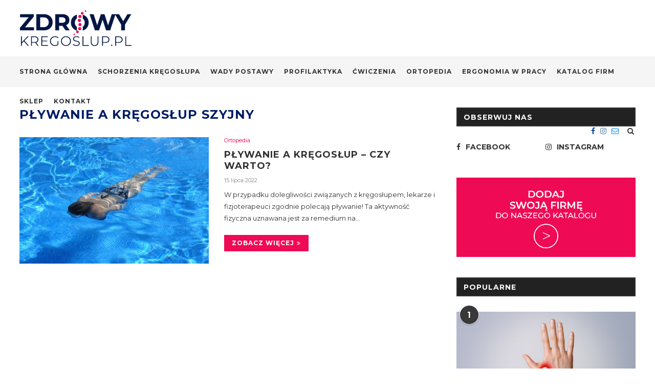

--- FILE ---
content_type: text/html; charset=UTF-8
request_url: https://www.zdrowykregoslup.pl/tag/plywanie-a-kregoslup-szyjny/
body_size: 18147
content:
<!DOCTYPE html>
<html lang="pl-PL"
prefix="og: https://ogp.me/ns#" >
<head>
<meta charset="UTF-8">
<meta http-equiv="X-UA-Compatible" content="IE=edge">
<meta name="viewport" content="width=device-width, initial-scale=1">
<link rel="profile" href="http://gmpg.org/xfn/11" />
<link rel="shortcut icon" href="https://www.zdrowykregoslup.pl/wp-content/uploads/2019/10/fav.png" type="image/x-icon" />
<link rel="apple-touch-icon" sizes="180x180" href="https://www.zdrowykregoslup.pl/wp-content/uploads/2019/10/fav.png">
<link rel="alternate" type="application/rss+xml" title="Zdrowy Kręgosłup RSS Feed" href="https://www.zdrowykregoslup.pl/feed/" />
<link rel="alternate" type="application/atom+xml" title="Zdrowy Kręgosłup Atom Feed" href="https://www.zdrowykregoslup.pl/feed/atom/" />
<link rel="pingback" href="https://www.zdrowykregoslup.pl/xmlrpc.php" />
<!--[if lt IE 9]>
<script src="https://www.zdrowykregoslup.pl/wp-content/themes/zdrowykregoslup/js/html5.js"></script>
<![endif]-->
<title>pływanie a kręgosłup szyjny | Zdrowy Kręgosłup</title>
<!-- All in One SEO Pro 4.0.15 -->
<link rel="canonical" href="https://www.zdrowykregoslup.pl/tag/plywanie-a-kregoslup-szyjny/" />
<meta property="og:site_name" content="Zdrowy Kręgosłup" />
<meta property="og:type" content="article" />
<meta property="og:title" content="pływanie a kręgosłup szyjny | Zdrowy Kręgosłup" />
<meta property="og:url" content="https://www.zdrowykregoslup.pl/tag/plywanie-a-kregoslup-szyjny/" />
<meta property="og:image" content="https://www.zdrowykregoslup.pl/wp-content/uploads/2019/10/logo_r.png" />
<meta property="og:image:secure_url" content="https://www.zdrowykregoslup.pl/wp-content/uploads/2019/10/logo_r.png" />
<meta property="og:image:width" content="220" />
<meta property="og:image:height" content="70" />
<meta property="twitter:card" content="summary" />
<meta property="twitter:domain" content="www.zdrowykregoslup.pl" />
<meta property="twitter:title" content="pływanie a kręgosłup szyjny | Zdrowy Kręgosłup" />
<meta property="twitter:image" content="https://www.zdrowykregoslup.pl/wp-content/uploads/2019/10/logo_r.png" />
<script type="application/ld+json" class="aioseo-schema">
{"@context":"https:\/\/schema.org","@graph":[{"@type":"WebSite","@id":"https:\/\/www.zdrowykregoslup.pl\/#website","url":"https:\/\/www.zdrowykregoslup.pl\/","name":"Zdrowy Kr\u0119gos\u0142up","publisher":{"@id":"https:\/\/www.zdrowykregoslup.pl\/#organization"},"potentialAction":{"@type":"SearchAction","target":"https:\/\/www.zdrowykregoslup.pl\/?s={search_term_string}","query-input":"required name=search_term_string"}},{"@type":"Organization","@id":"https:\/\/www.zdrowykregoslup.pl\/#organization","name":"Zdrowy Kr\u0119gos\u0142up","url":"https:\/\/www.zdrowykregoslup.pl\/"},{"@type":"BreadcrumbList","@id":"https:\/\/www.zdrowykregoslup.pl\/tag\/plywanie-a-kregoslup-szyjny\/#breadcrumblist","itemListElement":[{"@type":"ListItem","@id":"https:\/\/www.zdrowykregoslup.pl\/#listItem","position":"1","item":{"@id":"https:\/\/www.zdrowykregoslup.pl\/#item","name":"Home","description":"Zdrowy Kr\u0119gos\u0142up - portal o zdrowiu i schorzeniach Twojego kr\u0119gos\u0142upa","url":"https:\/\/www.zdrowykregoslup.pl\/"},"nextItem":"https:\/\/www.zdrowykregoslup.pl\/tag\/plywanie-a-kregoslup-szyjny\/#listItem"},{"@type":"ListItem","@id":"https:\/\/www.zdrowykregoslup.pl\/tag\/plywanie-a-kregoslup-szyjny\/#listItem","position":"2","item":{"@id":"https:\/\/www.zdrowykregoslup.pl\/tag\/plywanie-a-kregoslup-szyjny\/#item","name":"p\u0142ywanie a kr\u0119gos\u0142up szyjny","url":"https:\/\/www.zdrowykregoslup.pl\/tag\/plywanie-a-kregoslup-szyjny\/"},"previousItem":"https:\/\/www.zdrowykregoslup.pl\/#listItem"}]},{"@type":"CollectionPage","@id":"https:\/\/www.zdrowykregoslup.pl\/tag\/plywanie-a-kregoslup-szyjny\/#collectionpage","url":"https:\/\/www.zdrowykregoslup.pl\/tag\/plywanie-a-kregoslup-szyjny\/","name":"p\u0142ywanie a kr\u0119gos\u0142up szyjny | Zdrowy Kr\u0119gos\u0142up","inLanguage":"pl-PL","isPartOf":{"@id":"https:\/\/www.zdrowykregoslup.pl\/#website"},"breadcrumb":{"@id":"https:\/\/www.zdrowykregoslup.pl\/tag\/plywanie-a-kregoslup-szyjny\/#breadcrumblist"}}]}
</script>
<!-- All in One SEO Pro -->
<link rel='dns-prefetch' href='//www.google.com' />
<link rel='dns-prefetch' href='//fonts.googleapis.com' />
<link rel="alternate" type="application/rss+xml" title="Zdrowy Kręgosłup &raquo; Kanał z wpisami" href="https://www.zdrowykregoslup.pl/feed/" />
<link rel="alternate" type="application/rss+xml" title="Zdrowy Kręgosłup &raquo; Kanał z komentarzami" href="https://www.zdrowykregoslup.pl/comments/feed/" />
<link rel="alternate" type="application/rss+xml" title="Zdrowy Kręgosłup &raquo; Kanał z wpisami otagowanymi jako pływanie a kręgosłup szyjny" href="https://www.zdrowykregoslup.pl/tag/plywanie-a-kregoslup-szyjny/feed/" />
<!-- <link rel='stylesheet' id='wp-block-library-css'  href='https://www.zdrowykregoslup.pl/wp-includes/css/dist/block-library/style.min.css?ver=5.6.16' media='all' /> -->
<!-- <link rel='stylesheet' id='wp-block-library-theme-css'  href='https://www.zdrowykregoslup.pl/wp-includes/css/dist/block-library/theme.min.css?ver=5.6.16' media='all' /> -->
<!-- <link rel='stylesheet' id='contact-form-7-css'  href='https://www.zdrowykregoslup.pl/wp-content/plugins/contact-form-7/includes/css/styles.css?ver=5.3.2' media='all' /> -->
<link rel="stylesheet" type="text/css" href="//www.zdrowykregoslup.pl/wp-content/cache/wpfc-minified/d3mhjvv9/ffz4g.css" media="all"/>
<link rel='stylesheet' id='penci-fonts-css'  href='//fonts.googleapis.com/css?family=PT+Serif%3A300%2C300italic%2C400%2C400italic%2C500%2C500italic%2C700%2C700italic%2C800%2C800italic%7CPlayfair+Display+SC%3A300%2C300italic%2C400%2C400italic%2C500%2C500italic%2C700%2C700italic%2C800%2C800italic%7CMontserrat%3A300%2C300italic%2C400%2C400italic%2C500%2C500italic%2C700%2C700italic%2C800%2C800italic%26subset%3Dcyrillic%2Ccyrillic-ext%2Cgreek%2Cgreek-ext%2Clatin-ext&#038;ver=1.0' media='all' />
<!-- <link rel='stylesheet' id='penci_style-css'  href='https://www.zdrowykregoslup.pl/wp-content/themes/zdrowykregoslup/style.css?ver=6.3.3' media='all' /> -->
<link rel="stylesheet" type="text/css" href="//www.zdrowykregoslup.pl/wp-content/cache/wpfc-minified/e32am7h0/ffz4g.css" media="all"/>
<!--[if lt IE 9]>
<link rel='stylesheet' id='vc_lte_ie9-css'  href='https://www.zdrowykregoslup.pl/wp-content/plugins/js_composer/assets/css/vc_lte_ie9.min.css?ver=6.0.5' media='screen' />
<![endif]-->
<script src='//www.zdrowykregoslup.pl/wp-content/cache/wpfc-minified/1o5r0ae5/ffz4g.js' type="text/javascript"></script>
<!-- <script src='https://www.zdrowykregoslup.pl/wp-includes/js/jquery/jquery.min.js?ver=3.5.1' id='jquery-core-js'></script> -->
<!-- <script src='https://www.zdrowykregoslup.pl/wp-includes/js/jquery/jquery-migrate.min.js?ver=3.3.2' id='jquery-migrate-js'></script> -->
<link rel="https://api.w.org/" href="https://www.zdrowykregoslup.pl/wp-json/" /><link rel="alternate" type="application/json" href="https://www.zdrowykregoslup.pl/wp-json/wp/v2/tags/1524" /><link rel="EditURI" type="application/rsd+xml" title="RSD" href="https://www.zdrowykregoslup.pl/xmlrpc.php?rsd" />
<link rel="wlwmanifest" type="application/wlwmanifest+xml" href="https://www.zdrowykregoslup.pl/wp-includes/wlwmanifest.xml" /> 
<meta name="generator" content="WordPress 5.6.16" />
<style>
h1, h2, h3, h4, h5, h6, h2.penci-heading-video, #navigation .menu li a, .penci-photo-2-effect figcaption h2, .headline-title, a.penci-topbar-post-title, #sidebar-nav .menu li a, .penci-slider .pencislider-container .pencislider-content .pencislider-title, .penci-slider
.pencislider-container .pencislider-content .pencislider-button,
.author-quote span, .penci-more-link a.more-link, .penci-post-share-box .dt-share, .post-share a .dt-share, .author-content h5, .post-pagination h5, .post-box-title, .penci-countdown .countdown-amount, .penci-countdown .countdown-period, .penci-pagination a, .penci-pagination .disable-url, ul.footer-socials li a span,
.widget input[type="submit"], .widget button[type="submit"], .penci-sidebar-content .widget-title, #respond h3.comment-reply-title span, .widget-social.show-text a span, .footer-widget-wrapper .widget .widget-title,
.container.penci-breadcrumb span, .container.penci-breadcrumb span a, .penci-container-inside.penci-breadcrumb span, .penci-container-inside.penci-breadcrumb span a, .container.penci-breadcrumb span, .container.penci-breadcrumb span a, .error-404 .go-back-home a, .post-entry .penci-portfolio-filter ul li a, .penci-portfolio-filter ul li a, .portfolio-overlay-content .portfolio-short .portfolio-title a, .home-featured-cat-content .magcat-detail h3 a, .post-entry blockquote cite,
.post-entry blockquote .author, .tags-share-box.hide-tags.page-share .share-title, .widget ul.side-newsfeed li .side-item .side-item-text h4 a, .thecomment .comment-text span.author, .thecomment .comment-text span.author a, .post-comments span.reply a, #respond h3, #respond label, .wpcf7 label, #respond #submit, .wpcf7 input[type="submit"], .widget_wysija input[type="submit"], .archive-box span,
.archive-box h1, .gallery .gallery-caption, .contact-form input[type=submit], ul.penci-topbar-menu > li a, div.penci-topbar-menu > ul > li a, .featured-style-29 .penci-featured-slider-button a, .pencislider-container .pencislider-content .pencislider-title, .pencislider-container
.pencislider-content .pencislider-button, ul.homepage-featured-boxes .penci-fea-in.boxes-style-3 h4 span span, .pencislider-container .pencislider-content .pencislider-button, .woocommerce div.product .woocommerce-tabs .panel #respond .comment-reply-title, .penci-recipe-index-wrap .penci-index-more-link a, .penci-menu-hbg .menu li a, #sidebar-nav .menu li a, .penci-readmore-btn.penci-btn-make-button a, 
.bos_searchbox_widget_class #flexi_searchbox h1, .bos_searchbox_widget_class #flexi_searchbox h2, .bos_searchbox_widget_class #flexi_searchbox h3, .bos_searchbox_widget_class #flexi_searchbox h4,
.bos_searchbox_widget_class #flexi_searchbox #b_searchboxInc .b_submitButton_wrapper .b_submitButton:hover, .bos_searchbox_widget_class #flexi_searchbox #b_searchboxInc .b_submitButton_wrapper .b_submitButton,
.penci-featured-cat-seemore.penci-btn-make-button a, .penci-menu-hbg-inner .penci-hbg_sitetitle { font-family: 'Montserrat', sans-serif; font-weight: normal; }
.featured-style-29 .penci-featured-slider-button a, #bbpress-forums #bbp-search-form .button{ font-weight: bold; }
body, textarea, #respond textarea, .widget input[type="text"], .widget input[type="email"], .widget input[type="date"], .widget input[type="number"], .wpcf7 textarea, .mc4wp-form input, #respond input, .wpcf7 input, #searchform input.search-input, ul.homepage-featured-boxes .penci-fea-in
h4, .widget.widget_categories ul li span.category-item-count, .about-widget .about-me-heading, .widget ul.side-newsfeed li .side-item .side-item-text .side-item-meta { font-family: 'Montserrat', sans-serif; }
p { line-height: 1.8; }
#navigation .menu li a, .penci-menu-hbg .menu li a, #sidebar-nav .menu li a { font-family: 'Montserrat', sans-serif; font-weight: normal; }
.penci-hide-tagupdated{ display: none !important; }
body, .widget ul li a{ font-size: 13px; }
.widget ul li, .post-entry, p, .post-entry p { font-size: 13px; line-height: 1.8; }
h1, h2, h3, h4, h5, h6, #sidebar-nav .menu li a, #navigation .menu li a, a.penci-topbar-post-title, .penci-slider .pencislider-container .pencislider-content .pencislider-title, .penci-slider .pencislider-container .pencislider-content .pencislider-button,
.headline-title, .author-quote span, .penci-more-link a.more-link, .author-content h5, .post-pagination h5, .post-box-title, .penci-countdown .countdown-amount, .penci-countdown .countdown-period, .penci-pagination a, .penci-pagination .disable-url, ul.footer-socials li a span,
.penci-sidebar-content .widget-title, #respond h3.comment-reply-title span, .widget-social.show-text a span, .footer-widget-wrapper .widget .widget-title, .error-404 .go-back-home a, .home-featured-cat-content .magcat-detail h3 a, .post-entry blockquote cite, .pencislider-container .pencislider-content .pencislider-title, .pencislider-container
.pencislider-content .pencislider-button, .post-entry blockquote .author, .tags-share-box.hide-tags.page-share .share-title, .widget ul.side-newsfeed li .side-item .side-item-text h4 a, .thecomment .comment-text span.author, .thecomment .comment-text span.author a, #respond h3, #respond label, .wpcf7 label, #respond #submit, .wpcf7 input[type="submit"], .widget_wysija input[type="submit"], .archive-box span,
.archive-box h1, .gallery .gallery-caption, .widget input[type="submit"], .widget button[type="submit"], .contact-form input[type=submit], ul.penci-topbar-menu > li a, div.penci-topbar-menu > ul > li a, .penci-recipe-index-wrap .penci-index-more-link a, #bbpress-forums #bbp-search-form .button, .penci-menu-hbg .menu li a, #sidebar-nav .menu li a, .penci-readmore-btn.penci-btn-make-button a, .penci-featured-cat-seemore.penci-btn-make-button a, .penci-menu-hbg-inner .penci-hbg_sitetitle { font-weight: 700; }
#navigation .menu li a, .penci-menu-hbg .menu li a, #sidebar-nav .menu li a { font-weight: bold; }
#header .inner-header .container { padding:20px 0; }
.penci-menuhbg-toggle:hover .lines-button:after, .penci-menuhbg-toggle:hover .penci-lines:before, .penci-menuhbg-toggle:hover .penci-lines:after{ background: #001b66; }
a, .post-entry .penci-portfolio-filter ul li a:hover, .penci-portfolio-filter ul li a:hover, .penci-portfolio-filter ul li.active a, .post-entry .penci-portfolio-filter ul li.active a, .penci-countdown .countdown-amount, .archive-box h1, .post-entry a, .container.penci-breadcrumb span a:hover, .post-entry blockquote:before, .post-entry blockquote cite, .post-entry blockquote .author, .wpb_text_column blockquote:before, .wpb_text_column blockquote cite, .wpb_text_column blockquote .author, .penci-pagination a:hover, ul.penci-topbar-menu > li a:hover, div.penci-topbar-menu > ul > li a:hover, .penci-recipe-heading a.penci-recipe-print, .main-nav-social a:hover, .widget-social .remove-circle a:hover i, .penci-recipe-index .cat > a.penci-cat-name, #bbpress-forums li.bbp-body ul.forum li.bbp-forum-info a:hover, #bbpress-forums li.bbp-body ul.topic li.bbp-topic-title a:hover, #bbpress-forums li.bbp-body ul.forum li.bbp-forum-info .bbp-forum-content a, #bbpress-forums li.bbp-body ul.topic p.bbp-topic-meta a, #bbpress-forums .bbp-breadcrumb a:hover, #bbpress-forums .bbp-forum-freshness a:hover, #bbpress-forums .bbp-topic-freshness a:hover, #buddypress ul.item-list li div.item-title a, #buddypress ul.item-list li h4 a, #buddypress .activity-header a:first-child, #buddypress .comment-meta a:first-child, #buddypress .acomment-meta a:first-child, div.bbp-template-notice a:hover, .penci-menu-hbg .menu li a .indicator:hover, .penci-menu-hbg .menu li a:hover, #sidebar-nav .menu li a:hover, .penci-rlt-popup .rltpopup-meta .rltpopup-title:hover{ color: #001b66; }
.penci-home-popular-post ul.slick-dots li button:hover, .penci-home-popular-post ul.slick-dots li.slick-active button, .post-entry blockquote .author span:after, .error-image:after, .error-404 .go-back-home a:after, .penci-header-signup-form, .woocommerce span.onsale, .woocommerce #respond input#submit:hover, .woocommerce a.button:hover, .woocommerce button.button:hover, .woocommerce input.button:hover, .woocommerce nav.woocommerce-pagination ul li span.current, .woocommerce div.product .entry-summary div[itemprop="description"]:before, .woocommerce div.product .entry-summary div[itemprop="description"] blockquote .author span:after, .woocommerce div.product .woocommerce-tabs #tab-description blockquote .author span:after, .woocommerce #respond input#submit.alt:hover, .woocommerce a.button.alt:hover, .woocommerce button.button.alt:hover, .woocommerce input.button.alt:hover, #top-search.shoping-cart-icon > a > span, #penci-demobar .buy-button, #penci-demobar .buy-button:hover, .penci-recipe-heading a.penci-recipe-print:hover, .penci-review-process span, .penci-review-score-total, #navigation.menu-style-2 ul.menu ul:before, #navigation.menu-style-2 .menu ul ul:before, .penci-go-to-top-floating, .post-entry.blockquote-style-2 blockquote:before, #bbpress-forums #bbp-search-form .button, #bbpress-forums #bbp-search-form .button:hover, .wrapper-boxed .bbp-pagination-links span.current, #bbpress-forums #bbp_reply_submit:hover, #bbpress-forums #bbp_topic_submit:hover, #buddypress .dir-search input[type=submit], #buddypress .groups-members-search input[type=submit], #buddypress button:hover, #buddypress a.button:hover, #buddypress a.button:focus, #buddypress input[type=button]:hover, #buddypress input[type=reset]:hover, #buddypress ul.button-nav li a:hover, #buddypress ul.button-nav li.current a, #buddypress div.generic-button a:hover, #buddypress .comment-reply-link:hover, #buddypress input[type=submit]:hover, #buddypress div.pagination .pagination-links .current, #buddypress div.item-list-tabs ul li.selected a, #buddypress div.item-list-tabs ul li.current a, #buddypress div.item-list-tabs ul li a:hover, #buddypress table.notifications thead tr, #buddypress table.notifications-settings thead tr, #buddypress table.profile-settings thead tr, #buddypress table.profile-fields thead tr, #buddypress table.wp-profile-fields thead tr, #buddypress table.messages-notices thead tr, #buddypress table.forum thead tr, #buddypress input[type=submit] { background-color: #001b66; }
.penci-pagination ul.page-numbers li span.current, #comments_pagination span { color: #fff; background: #001b66; border-color: #001b66; }
.footer-instagram h4.footer-instagram-title > span:before, .woocommerce nav.woocommerce-pagination ul li span.current, .penci-pagination.penci-ajax-more a.penci-ajax-more-button:hover, .penci-recipe-heading a.penci-recipe-print:hover, .home-featured-cat-content.style-14 .magcat-padding:before, .wrapper-boxed .bbp-pagination-links span.current, #buddypress .dir-search input[type=submit], #buddypress .groups-members-search input[type=submit], #buddypress button:hover, #buddypress a.button:hover, #buddypress a.button:focus, #buddypress input[type=button]:hover, #buddypress input[type=reset]:hover, #buddypress ul.button-nav li a:hover, #buddypress ul.button-nav li.current a, #buddypress div.generic-button a:hover, #buddypress .comment-reply-link:hover, #buddypress input[type=submit]:hover, #buddypress div.pagination .pagination-links .current, #buddypress input[type=submit], #searchform.penci-hbg-search-form input.search-input:hover, #searchform.penci-hbg-search-form input.search-input:focus { border-color: #001b66; }
.woocommerce .woocommerce-error, .woocommerce .woocommerce-info, .woocommerce .woocommerce-message { border-top-color: #001b66; }
.penci-slider ol.penci-control-nav li a.penci-active, .penci-slider ol.penci-control-nav li a:hover, .penci-related-carousel .owl-dot.active span, .penci-owl-carousel-slider .owl-dot.active span{ border-color: #001b66; background-color: #001b66; }
.woocommerce .woocommerce-message:before, .woocommerce form.checkout table.shop_table .order-total .amount, .woocommerce ul.products li.product .price ins, .woocommerce ul.products li.product .price, .woocommerce div.product p.price ins, .woocommerce div.product span.price ins, .woocommerce div.product p.price, .woocommerce div.product .entry-summary div[itemprop="description"] blockquote:before, .woocommerce div.product .woocommerce-tabs #tab-description blockquote:before, .woocommerce div.product .entry-summary div[itemprop="description"] blockquote cite, .woocommerce div.product .entry-summary div[itemprop="description"] blockquote .author, .woocommerce div.product .woocommerce-tabs #tab-description blockquote cite, .woocommerce div.product .woocommerce-tabs #tab-description blockquote .author, .woocommerce div.product .product_meta > span a:hover, .woocommerce div.product .woocommerce-tabs ul.tabs li.active, .woocommerce ul.cart_list li .amount, .woocommerce ul.product_list_widget li .amount, .woocommerce table.shop_table td.product-name a:hover, .woocommerce table.shop_table td.product-price span, .woocommerce table.shop_table td.product-subtotal span, .woocommerce-cart .cart-collaterals .cart_totals table td .amount, .woocommerce .woocommerce-info:before, .woocommerce div.product span.price, .penci-container-inside.penci-breadcrumb span a:hover { color: #001b66; }
.standard-content .penci-more-link.penci-more-link-button a.more-link, .penci-readmore-btn.penci-btn-make-button a, .penci-featured-cat-seemore.penci-btn-make-button a{ background-color: #001b66; color: #fff; }
.penci-vernav-toggle:before{ border-top-color: #001b66; color: #fff; }
.headline-title { background-color: #ef0a56; }
a.penci-topbar-post-title:hover { color: #ef0a56; }
ul.penci-topbar-menu > li a:hover, div.penci-topbar-menu > ul > li a:hover { color: #ef0a56; }
.penci-topbar-social a:hover { color: #ef0a56; }
#navigation, .show-search { background: #f5f5f5; }
.header-slogan .header-slogan-text:before, .header-slogan .header-slogan-text:after{ content: none; }
#navigation, #navigation.header-layout-bottom { border-color: #f5f5f5; }
#navigation .menu li a { color:  #313131; }
#navigation .menu li a:hover, #navigation .menu li.current-menu-item > a, #navigation .menu > li.current_page_item > a, #navigation .menu li:hover > a, #navigation .menu > li.current-menu-ancestor > a, #navigation .menu > li.current-menu-item > a { color:  #ef0a56; }
#navigation ul.menu > li > a:before, #navigation .menu > ul > li > a:before { background: #ef0a56; }
#navigation .menu .sub-menu, #navigation .menu .children, #navigation ul.menu > li.megamenu > ul.sub-menu { background-color:  #f5f5f5; }
#navigation .penci-megamenu .penci-mega-child-categories a.cat-active, #navigation .menu .penci-megamenu .penci-mega-child-categories a:hover, #navigation .menu .penci-megamenu .penci-mega-latest-posts .penci-mega-post a:hover { color: #ef0a56; }
#navigation .penci-megamenu .penci-mega-thumbnail .mega-cat-name { background: #ef0a56; }
#navigation .menu .sub-menu li a:hover, #navigation .menu .sub-menu li.current-menu-item > a, #navigation .sub-menu li:hover > a { color:  #ef0a56; }
#navigation.menu-style-2 ul.menu ul:before, #navigation.menu-style-2 .menu ul ul:before { background-color: #ef0a56; }
.home-featured-cat-content, .penci-featured-cat-seemore, .penci-featured-cat-custom-ads, .home-featured-cat-content.style-8 { margin-bottom: 50px; }
.home-featured-cat-content.style-8 .penci-grid li.list-post:last-child{ margin-bottom: 0; }
.home-featured-cat-content.style-3, .home-featured-cat-content.style-11{ margin-bottom: 40px; }
.home-featured-cat-content.style-7{ margin-bottom: 24px; }
.home-featured-cat-content.style-13{ margin-bottom: 30px; }
.penci-featured-cat-seemore, .penci-featured-cat-custom-ads{ margin-top: -30px; }
.penci-featured-cat-seemore.penci-seemore-style-7, .mag-cat-style-7 .penci-featured-cat-custom-ads{ margin-top: -28px; }
.penci-featured-cat-seemore.penci-seemore-style-8, .mag-cat-style-8 .penci-featured-cat-custom-ads{ margin-top: 10px; }
.penci-featured-cat-seemore.penci-seemore-style-13, .mag-cat-style-13 .penci-featured-cat-custom-ads{ margin-top: -30px; }
.penci-homepage-title.penci-magazine-title h3 a, .penci-border-arrow.penci-homepage-title .inner-arrow { font-size: 16px; }
.penci-header-signup-form { background-color: #001b66; }
.header-social a:hover i, .main-nav-social a:hover, .penci-menuhbg-toggle:hover .lines-button:after, .penci-menuhbg-toggle:hover .penci-lines:before, .penci-menuhbg-toggle:hover .penci-lines:after {   color: #ef0a56; }
#sidebar-nav .menu li a:hover, .header-social.sidebar-nav-social a:hover i, #sidebar-nav .menu li a .indicator:hover, #sidebar-nav .menu .sub-menu li a .indicator:hover{ color: #001b66; }
#sidebar-nav-logo:before{ background-color: #001b66; }
.penci-standard-cat .cat > a.penci-cat-name { color: #ef0a56; }
.penci-standard-cat .cat:before, .penci-standard-cat .cat:after { background-color: #ef0a56; }
.standard-content .penci-post-box-meta .penci-post-share-box a:hover, .standard-content .penci-post-box-meta .penci-post-share-box a.liked { color: #ef0a56; }
.header-standard .post-entry a:hover, .header-standard .author-post span a:hover, .standard-content a, .standard-content .post-entry a, .standard-post-entry a.more-link:hover, .penci-post-box-meta .penci-box-meta a:hover, .standard-content .post-entry blockquote:before, .post-entry blockquote cite, .post-entry blockquote .author, .standard-content-special .author-quote span, .standard-content-special .format-post-box .post-format-icon i, .standard-content-special .format-post-box .dt-special a:hover, .standard-content .penci-more-link a.more-link { color: #ef0a56; }
.standard-content .penci-more-link.penci-more-link-button a.more-link{ background-color: #ef0a56; color: #fff; }
.standard-content-special .author-quote span:before, .standard-content-special .author-quote span:after, .standard-content .post-entry ul li:before, .post-entry blockquote .author span:after, .header-standard:after { background-color: #ef0a56; }
.penci-more-link a.more-link:before, .penci-more-link a.more-link:after { border-color: #ef0a56; }
.penci-grid .cat a.penci-cat-name, .penci-masonry .cat a.penci-cat-name { color: #ef0a56; }
.penci-grid .cat a.penci-cat-name:after, .penci-masonry .cat a.penci-cat-name:after { border-color: #ef0a56; }
.penci-post-share-box a.liked, .penci-post-share-box a:hover { color: #ef0a56; }
.penci-grid li .item h2 a, .penci-masonry .item-masonry h2 a, .grid-mixed .mixed-detail h2 a { color: #313131; }
.penci-grid li .item h2 a:hover, .penci-masonry .item-masonry h2 a:hover, .grid-mixed .mixed-detail h2 a:hover { color: #ef0a56; }
.overlay-post-box-meta .overlay-share a:hover, .overlay-author a:hover, .penci-grid .standard-content-special .format-post-box .dt-special a:hover, .grid-post-box-meta span a:hover, .grid-post-box-meta span a.comment-link:hover, .penci-grid .standard-content-special .author-quote span, .penci-grid .standard-content-special .format-post-box .post-format-icon i, .grid-mixed .penci-post-box-meta .penci-box-meta a:hover { color: #ef0a56; }
.penci-grid .standard-content-special .author-quote span:before, .penci-grid .standard-content-special .author-quote span:after, .grid-header-box:after, .list-post .header-list-style:after { background-color: #ef0a56; }
.penci-grid .post-box-meta span:after, .penci-masonry .post-box-meta span:after { border-color: #ef0a56; }
.penci-readmore-btn.penci-btn-make-button a{ background-color: #ef0a56; color: #fff; }
.penci-grid li.typography-style .item .main-typography h2 a:hover { color: #ef0a56; }
.penci-grid li.typography-style .grid-post-box-meta span a:hover { color: #ef0a56; }
.overlay-header-box .cat > a.penci-cat-name:hover { color: #ef0a56; }
.penci-sidebar-content .widget { margin-bottom: 40px; }
.penci-sidebar-content .penci-border-arrow .inner-arrow { background-color: #222222; }
.penci-sidebar-content.style-2 .penci-border-arrow:after{ border-top-color: #222222; }
.penci-sidebar-content.style-7 .penci-border-arrow .inner-arrow:before, .penci-sidebar-content.style-9 .penci-border-arrow .inner-arrow:before { background-color: #ef0a56; }
.penci-sidebar-content .penci-border-arrow .inner-arrow { color: #ffffff; }
.penci-sidebar-content .penci-border-arrow:before, .penci-sidebar-content.style-2 .penci-border-arrow:after { content: none; display: none; }
.widget ul.side-newsfeed li .side-item .side-item-text h4 a:hover, .widget a:hover, .penci-sidebar-content .widget-social a:hover span, .widget-social a:hover span, .penci-tweets-widget-content .icon-tweets, .penci-tweets-widget-content .tweet-intents a, .penci-tweets-widget-content
.tweet-intents span:after, .widget-social.remove-circle a:hover i , #wp-calendar tbody td a:hover{ color: #ef0a56; }
.widget .tagcloud a:hover, .widget-social a:hover i, .widget input[type="submit"]:hover, .widget button[type="submit"]:hover { color: #fff; background-color: #ef0a56; border-color: #ef0a56; }
.about-widget .about-me-heading:before { border-color: #ef0a56; }
.penci-tweets-widget-content .tweet-intents-inner:before, .penci-tweets-widget-content .tweet-intents-inner:after { background-color: #ef0a56; }
.penci-owl-carousel.penci-tweets-slider .owl-dots .owl-dot.active span, .penci-owl-carousel.penci-tweets-slider .owl-dots .owl-dot:hover span { border-color: #ef0a56; background-color: #ef0a56; }
#widget-area { padding: 30px 0; }
#footer-copyright * { font-size: 14px; }
#footer-copyright * { font-style: normal; }
.footer-subscribe .widget .mc4wp-form input[type="submit"]:hover { background-color: #ef0a56; }
#widget-area { background-color: #f9f9f9; }
.footer-widget-wrapper, .footer-widget-wrapper .widget.widget_categories ul li, .footer-widget-wrapper .widget.widget_archive ul li,  .footer-widget-wrapper .widget input[type="text"], .footer-widget-wrapper .widget input[type="email"], .footer-widget-wrapper .widget input[type="date"], .footer-widget-wrapper .widget input[type="number"], .footer-widget-wrapper .widget input[type="search"] { color: #313131; }
.footer-widget-wrapper .widget ul li, .footer-widget-wrapper .widget ul ul, .footer-widget-wrapper .widget input[type="text"], .footer-widget-wrapper .widget input[type="email"], .footer-widget-wrapper .widget input[type="date"], .footer-widget-wrapper .widget input[type="number"],
.footer-widget-wrapper .widget input[type="search"] { border-color: #dddddd; }
.footer-widget-wrapper .widget .widget-title { color: #313131; }
.footer-widget-wrapper .widget .widget-title .inner-arrow { border-color: #ef0a56; }
.footer-widget-wrapper a, .footer-widget-wrapper .widget ul.side-newsfeed li .side-item .side-item-text h4 a, .footer-widget-wrapper .widget a, .footer-widget-wrapper .widget-social a i, .footer-widget-wrapper .widget-social a span { color: #313131; }
.footer-widget-wrapper .widget-social a:hover i{ color: #fff; }
.footer-widget-wrapper .penci-tweets-widget-content .icon-tweets, .footer-widget-wrapper .penci-tweets-widget-content .tweet-intents a, .footer-widget-wrapper .penci-tweets-widget-content .tweet-intents span:after, .footer-widget-wrapper .widget ul.side-newsfeed li .side-item
.side-item-text h4 a:hover, .footer-widget-wrapper .widget a:hover, .footer-widget-wrapper .widget-social a:hover span, .footer-widget-wrapper a:hover, .footer-widget-wrapper .widget-social.remove-circle a:hover i { color: #ef0a56; }
.footer-widget-wrapper .widget .tagcloud a:hover, .footer-widget-wrapper .widget-social a:hover i, .footer-widget-wrapper .mc4wp-form input[type="submit"]:hover, .footer-widget-wrapper .widget input[type="submit"]:hover, .footer-widget-wrapper .widget button[type="submit"]:hover { color: #fff; background-color: #ef0a56; border-color: #ef0a56; }
.footer-widget-wrapper .about-widget .about-me-heading:before { border-color: #ef0a56; }
.footer-widget-wrapper .penci-tweets-widget-content .tweet-intents-inner:before, .footer-widget-wrapper .penci-tweets-widget-content .tweet-intents-inner:after { background-color: #ef0a56; }
.footer-widget-wrapper .penci-owl-carousel.penci-tweets-slider .owl-dots .owl-dot.active span, .footer-widget-wrapper .penci-owl-carousel.penci-tweets-slider .owl-dots .owl-dot:hover span {  border-color: #ef0a56;  background: #ef0a56;  }
ul.footer-socials li a i { color: #ffffff; border-color: #ffffff; }
ul.footer-socials li a:hover i { background-color: #ef0a56; border-color: #ef0a56; }
ul.footer-socials li a span { color: #999999; }
ul.footer-socials li a:hover span { color: #ef0a56; }
.footer-socials-section { border-color: #dedede; }
#footer-section { background-color: #ffffff; }
#footer-section .footer-menu li a { color: #ffffff; }
#footer-section .footer-menu li a:hover { color: #ef0a56; }
.penci-go-to-top-floating { background-color: #ef0a56; }
#footer-section a { color: #b0cb1f; }
.container-single .penci-standard-cat .cat > a.penci-cat-name { color: #ef0a56; }
.container-single .penci-standard-cat .cat:before, .container-single .penci-standard-cat .cat:after { background-color: #ef0a56; }
.list-post .header-list-style:after, .grid-header-box:after, .penci-overlay-over .overlay-header-box:after, .home-featured-cat-content .first-post .magcat-detail .mag-header:after { content: none; }
.list-post .header-list-style, .grid-header-box, .penci-overlay-over .overlay-header-box, .home-featured-cat-content .first-post .magcat-detail .mag-header{ padding-bottom: 0; }
.header-standard:after { content: none; }
.header-standard { padding-bottom: 0; }
#respond h3.comment-reply-title span:before, #respond h3.comment-reply-title span:after, .post-box-title:before, .post-box-title:after { content: none; display: none; }
.container-single .post-share a:hover, .container-single .post-share a.liked, .page-share .post-share a:hover { color: #ef0a56; }
.post-share .count-number-like { color: #ef0a56; }
.comment-content a, .container-single .post-entry a, .container-single .format-post-box .dt-special a:hover, .container-single .author-quote span, .container-single .author-post span a:hover, .post-entry blockquote:before, .post-entry blockquote cite, .post-entry blockquote .author, .wpb_text_column blockquote:before, .wpb_text_column blockquote cite, .wpb_text_column blockquote .author, .post-pagination a:hover, .author-content h5 a:hover, .author-content .author-social:hover, .item-related h3 a:hover, .container-single .format-post-box .post-format-icon i, .container.penci-breadcrumb.single-breadcrumb span a:hover { color: #ef0a56; }
.container-single .standard-content-special .format-post-box, ul.slick-dots li button:hover, ul.slick-dots li.slick-active button { border-color: #ef0a56; }
ul.slick-dots li button:hover, ul.slick-dots li.slick-active button, #respond h3.comment-reply-title span:before, #respond h3.comment-reply-title span:after, .post-box-title:before, .post-box-title:after, .container-single .author-quote span:before, .container-single .author-quote
span:after, .post-entry blockquote .author span:after, .post-entry blockquote .author span:before, .post-entry ul li:before, #respond #submit:hover, .wpcf7 input[type="submit"]:hover, .widget_wysija input[type="submit"]:hover, .post-entry.blockquote-style-2 blockquote:before {  background-color: #ef0a56; }
.container-single .post-entry .post-tags a:hover { color: #fff; border-color: #ef0a56; background-color: #ef0a56; }
.post-entry a, .container-single .post-entry a{ color: #ef0a56; }
.penci-rlt-popup .rltpopup-meta .rltpopup-title:hover{ color: #ef0a56; }
ul.homepage-featured-boxes .penci-fea-in h4 span span, ul.homepage-featured-boxes .penci-fea-in h4 span, ul.homepage-featured-boxes .penci-fea-in.boxes-style-2 h4 { background-color: #ffffff; }
ul.homepage-featured-boxes li .penci-fea-in:before, ul.homepage-featured-boxes li .penci-fea-in:after, ul.homepage-featured-boxes .penci-fea-in h4 span span:before, ul.homepage-featured-boxes .penci-fea-in h4 > span:before, ul.homepage-featured-boxes .penci-fea-in h4 > span:after, ul.homepage-featured-boxes .penci-fea-in.boxes-style-2 h4:before { border-color: #ffffff; }
ul.homepage-featured-boxes .penci-fea-in h4 span span { color: #313131; }
ul.homepage-featured-boxes .penci-fea-in:hover h4 span { color: #ef0a56; }
.home-pupular-posts-title { color: #313131; }
.penci-home-popular-post .item-related h3 a:hover { color: #ef0a56; }
.penci-homepage-title .inner-arrow{ background-color: #ffffff; }
.penci-border-arrow.penci-homepage-title.style-2:after{ border-top-color: #ffffff; }
.penci-border-arrow.penci-homepage-title .inner-arrow, .penci-homepage-title.style-4 .inner-arrow:before, .penci-homepage-title.style-4 .inner-arrow:after, .penci-homepage-title.style-7, .penci-homepage-title.style-9 { border-color: #eeeeee; }
.penci-border-arrow.penci-homepage-title:before { border-top-color: #eeeeee; }
.penci-homepage-title.style-5, .penci-homepage-title.style-7{ border-color: #eeeeee; }
.penci-border-arrow.penci-homepage-title.style-5 .inner-arrow{ border-bottom-color: #313131; }
.penci-homepage-title.style-5{ border-color: #313131; }
.penci-homepage-title.style-7 .inner-arrow:before, .penci-homepage-title.style-9 .inner-arrow:before{ background-color: #ef0a56; }
.penci-border-arrow.penci-homepage-title:after { border-color: #313131; }
.penci-homepage-title .inner-arrow, .penci-homepage-title.penci-magazine-title .inner-arrow a { color: #313131; }
.home-featured-cat-content .magcat-detail h3 a:hover { color: #ef0a56; }
.home-featured-cat-content .grid-post-box-meta span a:hover { color: #ef0a56; }
.home-featured-cat-content .first-post .magcat-detail .mag-header:after { background: #ef0a56; }
.penci-slider ol.penci-control-nav li a.penci-active, .penci-slider ol.penci-control-nav li a:hover { border-color: #ef0a56; background: #ef0a56; }
</style>
<script type="application/ld+json">{
"@context": "https:\/\/schema.org\/",
"@type": "organization",
"@id": "#organization",
"logo": {
"@type": "ImageObject",
"url": "https:\/\/www.zdrowykregoslup.pl\/wp-content\/uploads\/2019\/10\/logo_r.png"
},
"url": "https:\/\/www.zdrowykregoslup.pl\/",
"name": "Zdrowy Kr\u0119gos\u0142up",
"description": ""
}</script><script type="application/ld+json">{
"@context": "https:\/\/schema.org\/",
"@type": "WebSite",
"name": "Zdrowy Kr\u0119gos\u0142up",
"alternateName": "",
"url": "https:\/\/www.zdrowykregoslup.pl\/"
}</script><script type="application/ld+json">{
"@context": "https:\/\/schema.org\/",
"@type": "BreadcrumbList",
"itemListElement": [
{
"@type": "ListItem",
"position": 1,
"item": {
"@id": "https:\/\/www.zdrowykregoslup.pl",
"name": "Strona g\u0142\u00f3wna"
}
},
{
"@type": "ListItem",
"position": 2,
"item": {
"@id": "https:\/\/www.zdrowykregoslup.pl\/tag\/plywanie-a-kregoslup-szyjny\/",
"name": "p\u0142ywanie a kr\u0119gos\u0142up szyjny"
}
}
]
}</script><meta name="generator" content="Powered by WPBakery Page Builder - drag and drop page builder for WordPress."/>
<noscript><style> .wpb_animate_when_almost_visible { opacity: 1; }</style></noscript>
<!-- <link rel='stylesheet' href='https://www.zdrowykregoslup.pl/wp-content/themes/zdrowykregoslup/borbis/css/style.css' media='all' /> -->
<link rel="stylesheet" type="text/css" href="//www.zdrowykregoslup.pl/wp-content/cache/wpfc-minified/797n4ezk/ffz4g.css" media="all"/>
<script src='//www.zdrowykregoslup.pl/wp-content/cache/wpfc-minified/qke759o3/ffz4g.js' type="text/javascript"></script>
<!-- <script src='https://www.zdrowykregoslup.pl/wp-content/themes/zdrowykregoslup/borbis/js/functions.js'></script> -->
<!-- Global site tag (gtag.js) - Google Analytics -->
<script async src="https://www.googletagmanager.com/gtag/js?id=UA-155147601-1"></script>
<script>
window.dataLayer = window.dataLayer || [];
function gtag(){dataLayer.push(arguments);}
gtag('js', new Date());
gtag('config', 'UA-155147601-1');
</script>
</head>
<body class="archive tag tag-plywanie-a-kregoslup-szyjny tag-1524 wpb-js-composer js-comp-ver-6.0.5 vc_responsive">
<a id="close-sidebar-nav" class="header-3"><i class="fa fa-close"></i></a>
<nav id="sidebar-nav" class="header-3" itemscope itemtype="https://schema.org/SiteNavigationElement">
<div id="sidebar-nav-logo">
<a href="https://www.zdrowykregoslup.pl/"><img class="penci-lazy" src="https://www.zdrowykregoslup.pl/wp-content/themes/zdrowykregoslup/images/penci-holder.png" data-src="https://www.zdrowykregoslup.pl/wp-content/uploads/2019/10/logo_r.png" alt="Zdrowy Kręgosłup" /></a>
</div>
<ul id="menu-menu-glowne" class="menu"><li id="menu-item-1458" class="menu-item menu-item-type-post_type menu-item-object-page menu-item-home menu-item-1458"><a href="https://www.zdrowykregoslup.pl/">Strona główna</a></li>
<li id="menu-item-1459" class="menu-item menu-item-type-taxonomy menu-item-object-category penci-mega-menu menu-item-1459"><a href="https://www.zdrowykregoslup.pl/kategoria/schorzenia-kregoslupa/">Schorzenia kręgosłupa</a>
<ul class="sub-menu">
<li id="menu-item-0" class="menu-item-0"><div class="penci-megamenu">		
<div class="penci-content-megamenu">
<div class="penci-mega-latest-posts col-mn-5 mega-row-1">
<div class="penci-mega-row penci-mega-8 row-active">
<div class="penci-mega-post">
<div class="penci-mega-thumbnail">
<span class="mega-cat-name">
<a href="https://www.zdrowykregoslup.pl/kategoria/schorzenia-kregoslupa/">
Schorzenia kręgosłupa										</a>
</span>
<a class="penci-image-holder penci-lazy" data-src="https://www.zdrowykregoslup.pl/wp-content/uploads/2025/08/najlepszy-materac-na-bol-kregoslupa-postaw-na-sleepmed-zdrowykregoslup.pl_.-585x390.jpg" href="https://www.zdrowykregoslup.pl/dobry-materac-na-bol-kregoslupa-postaw-na-sleepmed/" title="Dobry materac na ból kręgosłupa? Postaw na SleepMed">
</a>
</div>
<div class="penci-mega-meta">
<h3 class="post-mega-title">
<a href="https://www.zdrowykregoslup.pl/dobry-materac-na-bol-kregoslupa-postaw-na-sleepmed/" title="Dobry materac na ból kręgosłupa? Postaw na SleepMed">Dobry materac na ból kręgosłupa? Postaw na SleepMed</a>
</h3>
<p class="penci-mega-date"><time class="entry-date published" datetime="2025-08-07T14:30:03+02:00">7 sierpnia 2025</time></p>
</div>
</div>
<div class="penci-mega-post">
<div class="penci-mega-thumbnail">
<span class="mega-cat-name">
<a href="https://www.zdrowykregoslup.pl/kategoria/schorzenia-kregoslupa/">
Schorzenia kręgosłupa										</a>
</span>
<a class="penci-image-holder penci-lazy" data-src="https://www.zdrowykregoslup.pl/wp-content/uploads/2025/08/Osteopatia-585x390.jpg" href="https://www.zdrowykregoslup.pl/osteopatia-czym-rozni-sie-od-klasycznej-fizjoterapii-i-kiedy-warto-z-niej-skorzystac/" title="Osteopatia – czym różni się od klasycznej fizjoterapii i kiedy warto z niej skorzystać?">
</a>
</div>
<div class="penci-mega-meta">
<h3 class="post-mega-title">
<a href="https://www.zdrowykregoslup.pl/osteopatia-czym-rozni-sie-od-klasycznej-fizjoterapii-i-kiedy-warto-z-niej-skorzystac/" title="Osteopatia – czym różni się od klasycznej fizjoterapii i kiedy warto z niej skorzystać?">Osteopatia – czym różni się od klasycznej fizjoterapii&#8230;</a>
</h3>
<p class="penci-mega-date"><time class="entry-date published" datetime="2025-08-01T13:11:38+02:00">1 sierpnia 2025</time></p>
</div>
</div>
<div class="penci-mega-post">
<div class="penci-mega-thumbnail">
<span class="mega-cat-name">
<a href="https://www.zdrowykregoslup.pl/kategoria/schorzenia-kregoslupa/">
Schorzenia kręgosłupa										</a>
</span>
<a class="penci-image-holder penci-lazy" data-src="https://www.zdrowykregoslup.pl/wp-content/uploads/2025/08/elektroliza-585x390.jpg" href="https://www.zdrowykregoslup.pl/co-to-jest-elektroliza-przezskorna-i-na-co-pomaga/" title="Co to jest elektroliza przezskórna i na co pomaga?">
</a>
</div>
<div class="penci-mega-meta">
<h3 class="post-mega-title">
<a href="https://www.zdrowykregoslup.pl/co-to-jest-elektroliza-przezskorna-i-na-co-pomaga/" title="Co to jest elektroliza przezskórna i na co pomaga?">Co to jest elektroliza przezskórna i na co&#8230;</a>
</h3>
<p class="penci-mega-date"><time class="entry-date published" datetime="2025-08-01T12:07:26+02:00">1 sierpnia 2025</time></p>
</div>
</div>
<div class="penci-mega-post">
<div class="penci-mega-thumbnail">
<span class="mega-cat-name">
<a href="https://www.zdrowykregoslup.pl/kategoria/schorzenia-kregoslupa/">
Schorzenia kręgosłupa										</a>
</span>
<a class="penci-image-holder penci-lazy" data-src="https://www.zdrowykregoslup.pl/wp-content/uploads/2025/07/MR-kregoslupa-585x390.jpg" href="https://www.zdrowykregoslup.pl/jakie-sa-wskazania-do-wykonania-badania-mr-kregoslupa/" title="Jakie są wskazania do wykonania badania MR kręgosłupa?">
</a>
</div>
<div class="penci-mega-meta">
<h3 class="post-mega-title">
<a href="https://www.zdrowykregoslup.pl/jakie-sa-wskazania-do-wykonania-badania-mr-kregoslupa/" title="Jakie są wskazania do wykonania badania MR kręgosłupa?">Jakie są wskazania do wykonania badania MR kręgosłupa?</a>
</h3>
<p class="penci-mega-date"><time class="entry-date published" datetime="2025-07-24T10:36:56+02:00">24 lipca 2025</time></p>
</div>
</div>
<div class="penci-mega-post">
<div class="penci-mega-thumbnail">
<span class="mega-cat-name">
<a href="https://www.zdrowykregoslup.pl/kategoria/schorzenia-kregoslupa/">
Schorzenia kręgosłupa										</a>
</span>
<a class="penci-image-holder penci-lazy" data-src="https://www.zdrowykregoslup.pl/wp-content/uploads/2025/07/bol-plecow-we-snie-585x390.jpg" href="https://www.zdrowykregoslup.pl/bol-plecow-we-snie-prawdziwy-sygnal-czy-iluzja-umyslu/" title="Ból pleców we śnie – prawdziwy sygnał czy iluzja umysłu?">
</a>
</div>
<div class="penci-mega-meta">
<h3 class="post-mega-title">
<a href="https://www.zdrowykregoslup.pl/bol-plecow-we-snie-prawdziwy-sygnal-czy-iluzja-umyslu/" title="Ból pleców we śnie – prawdziwy sygnał czy iluzja umysłu?">Ból pleców we śnie – prawdziwy sygnał czy&#8230;</a>
</h3>
<p class="penci-mega-date"><time class="entry-date published" datetime="2025-07-16T11:46:33+02:00">16 lipca 2025</time></p>
</div>
</div>
</div>
</div>
</div>
</div></li>
</ul>
</li>
<li id="menu-item-1712" class="menu-item menu-item-type-taxonomy menu-item-object-category penci-mega-menu menu-item-1712"><a href="https://www.zdrowykregoslup.pl/kategoria/wady-postawy/">Wady postawy</a>
<ul class="sub-menu">
<li class="menu-item-0"><div class="penci-megamenu">		
<div class="penci-content-megamenu">
<div class="penci-mega-latest-posts col-mn-5 mega-row-1">
<div class="penci-mega-row penci-mega-10 row-active">
<div class="penci-mega-post">
<div class="penci-mega-thumbnail">
<span class="mega-cat-name">
<a href="https://www.zdrowykregoslup.pl/kategoria/wady-postawy/">
Wady postawy										</a>
</span>
<a class="penci-image-holder penci-lazy" data-src="https://www.zdrowykregoslup.pl/wp-content/uploads/2025/07/Twoje-dziecko-narzeka-na-bol-nog-Sprawdz-co-moze-byc-przyczyna-585x390.jpg" href="https://www.zdrowykregoslup.pl/twoje-dziecko-narzeka-na-bol-nog-sprawdz-co-moze-byc-przyczyna/" title="Twoje dziecko narzeka na ból nóg? Sprawdź, co może być przyczyną">
</a>
</div>
<div class="penci-mega-meta">
<h3 class="post-mega-title">
<a href="https://www.zdrowykregoslup.pl/twoje-dziecko-narzeka-na-bol-nog-sprawdz-co-moze-byc-przyczyna/" title="Twoje dziecko narzeka na ból nóg? Sprawdź, co może być przyczyną">Twoje dziecko narzeka na ból nóg? Sprawdź, co&#8230;</a>
</h3>
<p class="penci-mega-date"><time class="entry-date published" datetime="2025-07-28T12:19:55+02:00">28 lipca 2025</time></p>
</div>
</div>
<div class="penci-mega-post">
<div class="penci-mega-thumbnail">
<span class="mega-cat-name">
<a href="https://www.zdrowykregoslup.pl/kategoria/wady-postawy/">
Wady postawy										</a>
</span>
<a class="penci-image-holder penci-lazy" data-src="https://www.zdrowykregoslup.pl/wp-content/uploads/2025/06/kifoza-piersiowa-a-jakosc-snu-585x390.jpg" href="https://www.zdrowykregoslup.pl/jak-kifoza-piersiowa-wplywa-na-jakosc-snu/" title="Jak kifoza piersiowa wpływa na jakość snu?">
</a>
</div>
<div class="penci-mega-meta">
<h3 class="post-mega-title">
<a href="https://www.zdrowykregoslup.pl/jak-kifoza-piersiowa-wplywa-na-jakosc-snu/" title="Jak kifoza piersiowa wpływa na jakość snu?">Jak kifoza piersiowa wpływa na jakość snu?</a>
</h3>
<p class="penci-mega-date"><time class="entry-date published" datetime="2025-06-23T14:40:58+02:00">23 czerwca 2025</time></p>
</div>
</div>
<div class="penci-mega-post">
<div class="penci-mega-thumbnail">
<span class="mega-cat-name">
<a href="https://www.zdrowykregoslup.pl/kategoria/wady-postawy/">
Wady postawy										</a>
</span>
<a class="penci-image-holder penci-lazy" data-src="https://www.zdrowykregoslup.pl/wp-content/uploads/2025/01/wady-postawy-u-dziecka-585x390.jpg" href="https://www.zdrowykregoslup.pl/najczestsze-problemy-ortopedyczne-u-dzieci-jak-je-rozpoznac-i-kiedy-udac-sie-do-specjalisty/" title="Najczęstsze problemy ortopedyczne u dzieci: jak je rozpoznać i kiedy udać się do specjalisty?">
</a>
</div>
<div class="penci-mega-meta">
<h3 class="post-mega-title">
<a href="https://www.zdrowykregoslup.pl/najczestsze-problemy-ortopedyczne-u-dzieci-jak-je-rozpoznac-i-kiedy-udac-sie-do-specjalisty/" title="Najczęstsze problemy ortopedyczne u dzieci: jak je rozpoznać i kiedy udać się do specjalisty?">Najczęstsze problemy ortopedyczne u dzieci: jak je rozpoznać&#8230;</a>
</h3>
<p class="penci-mega-date"><time class="entry-date published" datetime="2025-01-03T10:31:02+01:00">3 stycznia 2025</time></p>
</div>
</div>
<div class="penci-mega-post">
<div class="penci-mega-thumbnail">
<span class="mega-cat-name">
<a href="https://www.zdrowykregoslup.pl/kategoria/wady-postawy/">
Wady postawy										</a>
</span>
<a class="penci-image-holder penci-lazy" data-src="https://www.zdrowykregoslup.pl/wp-content/uploads/2024/04/bol-kregoslupa-a-choroby-ginekologiczne-585x390.jpg" href="https://www.zdrowykregoslup.pl/bol-kregoslupa-a-choroby-ginekologiczne/" title="Ból kręgosłupa a choroby ginekologiczne">
</a>
</div>
<div class="penci-mega-meta">
<h3 class="post-mega-title">
<a href="https://www.zdrowykregoslup.pl/bol-kregoslupa-a-choroby-ginekologiczne/" title="Ból kręgosłupa a choroby ginekologiczne">Ból kręgosłupa a choroby ginekologiczne</a>
</h3>
<p class="penci-mega-date"><time class="entry-date published" datetime="2024-04-25T13:00:23+02:00">25 kwietnia 2024</time></p>
</div>
</div>
<div class="penci-mega-post">
<div class="penci-mega-thumbnail">
<span class="mega-cat-name">
<a href="https://www.zdrowykregoslup.pl/kategoria/wady-postawy/">
Wady postawy										</a>
</span>
<a class="penci-image-holder penci-lazy" data-src="https://www.zdrowykregoslup.pl/wp-content/uploads/2024/04/nietypowe-objawy-zwiazane-z-dysfunkcjami-kregoslupa-585x390.jpg" href="https://www.zdrowykregoslup.pl/nietypowe-objawy-zwiazane-z-dysfunkcjami-kregoslupa/" title="Nietypowe objawy związane z dysfunkcjami kręgosłupa">
</a>
</div>
<div class="penci-mega-meta">
<h3 class="post-mega-title">
<a href="https://www.zdrowykregoslup.pl/nietypowe-objawy-zwiazane-z-dysfunkcjami-kregoslupa/" title="Nietypowe objawy związane z dysfunkcjami kręgosłupa">Nietypowe objawy związane z dysfunkcjami kręgosłupa</a>
</h3>
<p class="penci-mega-date"><time class="entry-date published" datetime="2024-04-22T12:04:55+02:00">22 kwietnia 2024</time></p>
</div>
</div>
</div>
</div>
</div>
</div></li>
</ul>
</li>
<li id="menu-item-1460" class="menu-item menu-item-type-taxonomy menu-item-object-category penci-mega-menu menu-item-1460"><a href="https://www.zdrowykregoslup.pl/kategoria/profilaktyka/">Profilaktyka</a>
<ul class="sub-menu">
<li class="menu-item-0"><div class="penci-megamenu">		
<div class="penci-content-megamenu">
<div class="penci-mega-latest-posts col-mn-5 mega-row-1">
<div class="penci-mega-row penci-mega-2 row-active">
<div class="penci-mega-post">
<div class="penci-mega-thumbnail">
<span class="mega-cat-name">
<a href="https://www.zdrowykregoslup.pl/kategoria/profilaktyka/">
Profilaktyka										</a>
</span>
<a class="penci-image-holder penci-lazy" data-src="https://www.zdrowykregoslup.pl/wp-content/uploads/2026/01/dieta-bogata-witamina-D-585x390.jpg" href="https://www.zdrowykregoslup.pl/jak-wzmocnic-uklad-kostny-domowe-sposoby/" title="Jak wzmocnić układ kostny? Domowe sposoby">
</a>
</div>
<div class="penci-mega-meta">
<h3 class="post-mega-title">
<a href="https://www.zdrowykregoslup.pl/jak-wzmocnic-uklad-kostny-domowe-sposoby/" title="Jak wzmocnić układ kostny? Domowe sposoby">Jak wzmocnić układ kostny? Domowe sposoby</a>
</h3>
<p class="penci-mega-date"><time class="entry-date published" datetime="2026-01-08T09:38:04+01:00">8 stycznia 2026</time></p>
</div>
</div>
<div class="penci-mega-post">
<div class="penci-mega-thumbnail">
<span class="mega-cat-name">
<a href="https://www.zdrowykregoslup.pl/kategoria/profilaktyka/">
Profilaktyka										</a>
</span>
<a class="penci-image-holder penci-lazy" data-src="https://www.zdrowykregoslup.pl/wp-content/uploads/2025/12/20251223115245_download.jpg-585x390.jpg" href="https://www.zdrowykregoslup.pl/czego-spodziewac-sie-na-pierwszej-wizycie-fizjoterapeutycznej-przewodnik-krok-po-kroku/" title="Czego spodziewać się na pierwszej wizycie fizjoterapeutycznej – przewodnik krok po kroku">
</a>
</div>
<div class="penci-mega-meta">
<h3 class="post-mega-title">
<a href="https://www.zdrowykregoslup.pl/czego-spodziewac-sie-na-pierwszej-wizycie-fizjoterapeutycznej-przewodnik-krok-po-kroku/" title="Czego spodziewać się na pierwszej wizycie fizjoterapeutycznej – przewodnik krok po kroku">Czego spodziewać się na pierwszej wizycie fizjoterapeutycznej –&#8230;</a>
</h3>
<p class="penci-mega-date"><time class="entry-date published" datetime="2025-12-23T12:45:27+01:00">23 grudnia 2025</time></p>
</div>
</div>
<div class="penci-mega-post">
<div class="penci-mega-thumbnail">
<span class="mega-cat-name">
<a href="https://www.zdrowykregoslup.pl/kategoria/profilaktyka/">
Profilaktyka										</a>
</span>
<a class="penci-image-holder penci-lazy" data-src="https://www.zdrowykregoslup.pl/wp-content/uploads/2025/12/Dlaczego-krzyz-boli-rano-585x390.jpg" href="https://www.zdrowykregoslup.pl/dlaczego-kregoslup-boli-rano-poranny-bol-plecow-i-jak-go-uniknac/" title="Dlaczego kręgosłup boli rano? Poranny ból pleców i jak go uniknąć">
</a>
</div>
<div class="penci-mega-meta">
<h3 class="post-mega-title">
<a href="https://www.zdrowykregoslup.pl/dlaczego-kregoslup-boli-rano-poranny-bol-plecow-i-jak-go-uniknac/" title="Dlaczego kręgosłup boli rano? Poranny ból pleców i jak go uniknąć">Dlaczego kręgosłup boli rano? Poranny ból pleców i&#8230;</a>
</h3>
<p class="penci-mega-date"><time class="entry-date published" datetime="2025-12-19T11:26:18+01:00">19 grudnia 2025</time></p>
</div>
</div>
<div class="penci-mega-post">
<div class="penci-mega-thumbnail">
<span class="mega-cat-name">
<a href="https://www.zdrowykregoslup.pl/kategoria/profilaktyka/">
Profilaktyka										</a>
</span>
<a class="penci-image-holder penci-lazy" data-src="https://www.zdrowykregoslup.pl/wp-content/uploads/2025/12/pozytywnywplywaktywnoscifizycznejnaodpornosc-585x390.jpg" href="https://www.zdrowykregoslup.pl/pozytywny-wplyw-aktywnosci-fizycznej-na-odpornosc/" title="Pozytywny wpływ aktywności fizycznej na odporność">
</a>
</div>
<div class="penci-mega-meta">
<h3 class="post-mega-title">
<a href="https://www.zdrowykregoslup.pl/pozytywny-wplyw-aktywnosci-fizycznej-na-odpornosc/" title="Pozytywny wpływ aktywności fizycznej na odporność">Pozytywny wpływ aktywności fizycznej na odporność</a>
</h3>
<p class="penci-mega-date"><time class="entry-date published" datetime="2025-12-05T16:08:46+01:00">5 grudnia 2025</time></p>
</div>
</div>
<div class="penci-mega-post">
<div class="penci-mega-thumbnail">
<span class="mega-cat-name">
<a href="https://www.zdrowykregoslup.pl/kategoria/profilaktyka/">
Profilaktyka										</a>
</span>
<a class="penci-image-holder penci-lazy" data-src="https://www.zdrowykregoslup.pl/wp-content/uploads/2025/12/unnamed-file-585x390.jpg" href="https://www.zdrowykregoslup.pl/czy-twoje-dziecko-ma-zdrowy-kregoslup-na-co-zwracac-uwage-w-wieku-szkolnym/" title="Czy Twoje dziecko ma zdrowy kręgosłup? Na co zwracać uwagę w wieku szkolnym">
</a>
</div>
<div class="penci-mega-meta">
<h3 class="post-mega-title">
<a href="https://www.zdrowykregoslup.pl/czy-twoje-dziecko-ma-zdrowy-kregoslup-na-co-zwracac-uwage-w-wieku-szkolnym/" title="Czy Twoje dziecko ma zdrowy kręgosłup? Na co zwracać uwagę w wieku szkolnym">Czy Twoje dziecko ma zdrowy kręgosłup? Na co&#8230;</a>
</h3>
<p class="penci-mega-date"><time class="entry-date published" datetime="2025-11-28T12:38:53+01:00">28 listopada 2025</time></p>
</div>
</div>
</div>
</div>
</div>
</div></li>
</ul>
</li>
<li id="menu-item-1461" class="menu-item menu-item-type-taxonomy menu-item-object-category penci-mega-menu menu-item-1461"><a href="https://www.zdrowykregoslup.pl/kategoria/cwiczenia/">Ćwiczenia</a>
<ul class="sub-menu">
<li class="menu-item-0"><div class="penci-megamenu">		
<div class="penci-content-megamenu">
<div class="penci-mega-latest-posts col-mn-5 mega-row-1">
<div class="penci-mega-row penci-mega-9 row-active">
<div class="penci-mega-post">
<div class="penci-mega-thumbnail">
<span class="mega-cat-name">
<a href="https://www.zdrowykregoslup.pl/kategoria/cwiczenia/">
Ćwiczenia										</a>
</span>
<a class="penci-image-holder penci-lazy" data-src="https://www.zdrowykregoslup.pl/wp-content/uploads/2025/10/poranna-rutyna-na-wzmocnienie-kregoslupa-585x390.jpg" href="https://www.zdrowykregoslup.pl/poranna-rutyna-ktora-wzmocni-twoj-kregoslup/" title="Poranna rutyna, która wzmocni Twój kręgosłup">
</a>
</div>
<div class="penci-mega-meta">
<h3 class="post-mega-title">
<a href="https://www.zdrowykregoslup.pl/poranna-rutyna-ktora-wzmocni-twoj-kregoslup/" title="Poranna rutyna, która wzmocni Twój kręgosłup">Poranna rutyna, która wzmocni Twój kręgosłup</a>
</h3>
<p class="penci-mega-date"><time class="entry-date published" datetime="2025-09-26T14:53:07+02:00">26 września 2025</time></p>
</div>
</div>
<div class="penci-mega-post">
<div class="penci-mega-thumbnail">
<span class="mega-cat-name">
<a href="https://www.zdrowykregoslup.pl/kategoria/cwiczenia/">
Ćwiczenia										</a>
</span>
<a class="penci-image-holder penci-lazy" data-src="https://www.zdrowykregoslup.pl/wp-content/uploads/2025/10/cwiczenia-na-poprawe-jakosci-snu-585x390.jpg" href="https://www.zdrowykregoslup.pl/cwiczenia-na-poprawe-jakosci-snu/" title="Ćwiczenia na poprawę jakości snu">
</a>
</div>
<div class="penci-mega-meta">
<h3 class="post-mega-title">
<a href="https://www.zdrowykregoslup.pl/cwiczenia-na-poprawe-jakosci-snu/" title="Ćwiczenia na poprawę jakości snu">Ćwiczenia na poprawę jakości snu</a>
</h3>
<p class="penci-mega-date"><time class="entry-date published" datetime="2025-09-11T14:11:25+02:00">11 września 2025</time></p>
</div>
</div>
<div class="penci-mega-post">
<div class="penci-mega-thumbnail">
<span class="mega-cat-name">
<a href="https://www.zdrowykregoslup.pl/kategoria/cwiczenia/">
Ćwiczenia										</a>
</span>
<a class="penci-image-holder penci-lazy" data-src="https://www.zdrowykregoslup.pl/wp-content/uploads/2025/06/trening-silowy-poznan-585x390.jpg" href="https://www.zdrowykregoslup.pl/jak-trening-silowy-pomaga-modelowac-sylwetke-i-poprawic-metabolizm/" title="Jak trening siłowy pomaga modelować sylwetkę i poprawić metabolizm?">
</a>
</div>
<div class="penci-mega-meta">
<h3 class="post-mega-title">
<a href="https://www.zdrowykregoslup.pl/jak-trening-silowy-pomaga-modelowac-sylwetke-i-poprawic-metabolizm/" title="Jak trening siłowy pomaga modelować sylwetkę i poprawić metabolizm?">Jak trening siłowy pomaga modelować sylwetkę i poprawić&#8230;</a>
</h3>
<p class="penci-mega-date"><time class="entry-date published" datetime="2025-06-30T10:24:30+02:00">30 czerwca 2025</time></p>
</div>
</div>
<div class="penci-mega-post">
<div class="penci-mega-thumbnail">
<span class="mega-cat-name">
<a href="https://www.zdrowykregoslup.pl/kategoria/cwiczenia/">
Ćwiczenia										</a>
</span>
<a class="penci-image-holder penci-lazy" data-src="https://www.zdrowykregoslup.pl/wp-content/uploads/2025/06/pilates-w-stepone-585x390.jpg" href="https://www.zdrowykregoslup.pl/pilates-wzmacnianie-glebokich-miesni-i-poprawa-postawy/" title="Pilates – wzmacnianie głębokich mięśni i poprawa postawy">
</a>
</div>
<div class="penci-mega-meta">
<h3 class="post-mega-title">
<a href="https://www.zdrowykregoslup.pl/pilates-wzmacnianie-glebokich-miesni-i-poprawa-postawy/" title="Pilates – wzmacnianie głębokich mięśni i poprawa postawy">Pilates – wzmacnianie głębokich mięśni i poprawa postawy</a>
</h3>
<p class="penci-mega-date"><time class="entry-date published" datetime="2025-06-24T14:47:35+02:00">24 czerwca 2025</time></p>
</div>
</div>
<div class="penci-mega-post">
<div class="penci-mega-thumbnail">
<span class="mega-cat-name">
<a href="https://www.zdrowykregoslup.pl/kategoria/cwiczenia/">
Ćwiczenia										</a>
</span>
<a class="penci-image-holder penci-lazy" data-src="https://www.zdrowykregoslup.pl/wp-content/uploads/2025/06/zdrowy-kregoslup-zajecia-fitness-585x390.jpg" href="https://www.zdrowykregoslup.pl/jak-regularne-zajecia-funkcjonalne-wplywaja-na-zdrowie-i-codzienna-sprawnosc/" title="Jak regularne zajęcia funkcjonalne wpływają na zdrowie i codzienną sprawność?">
</a>
</div>
<div class="penci-mega-meta">
<h3 class="post-mega-title">
<a href="https://www.zdrowykregoslup.pl/jak-regularne-zajecia-funkcjonalne-wplywaja-na-zdrowie-i-codzienna-sprawnosc/" title="Jak regularne zajęcia funkcjonalne wpływają na zdrowie i codzienną sprawność?">Jak regularne zajęcia funkcjonalne wpływają na zdrowie i&#8230;</a>
</h3>
<p class="penci-mega-date"><time class="entry-date published" datetime="2025-06-24T14:42:24+02:00">24 czerwca 2025</time></p>
</div>
</div>
</div>
</div>
</div>
</div></li>
</ul>
</li>
<li id="menu-item-1715" class="menu-item menu-item-type-taxonomy menu-item-object-category penci-mega-menu menu-item-1715"><a href="https://www.zdrowykregoslup.pl/kategoria/ortopedia/">Ortopedia</a>
<ul class="sub-menu">
<li class="menu-item-0"><div class="penci-megamenu">		
<div class="penci-content-megamenu">
<div class="penci-mega-latest-posts col-mn-5 mega-row-1">
<div class="penci-mega-row penci-mega-31 row-active">
<div class="penci-mega-post">
<div class="penci-mega-thumbnail">
<span class="mega-cat-name">
<a href="https://www.zdrowykregoslup.pl/kategoria/ortopedia/">
Ortopedia										</a>
</span>
<a class="penci-image-holder penci-lazy" data-src="https://www.zdrowykregoslup.pl/wp-content/uploads/2026/01/stabilizacja-kregoslupa-585x390.jpeg" href="https://www.zdrowykregoslup.pl/stabilizacja-kregoslupa-kiedy-jest-konieczna-i-jakie-sa-wspolczesne-metody-operacyjne/" title="Stabilizacja kręgosłupa &#8211; kiedy jest konieczna i jakie są współczesne metody operacyjne?">
</a>
</div>
<div class="penci-mega-meta">
<h3 class="post-mega-title">
<a href="https://www.zdrowykregoslup.pl/stabilizacja-kregoslupa-kiedy-jest-konieczna-i-jakie-sa-wspolczesne-metody-operacyjne/" title="Stabilizacja kręgosłupa &#8211; kiedy jest konieczna i jakie są współczesne metody operacyjne?">Stabilizacja kręgosłupa &#8211; kiedy jest konieczna i jakie&#8230;</a>
</h3>
<p class="penci-mega-date"><time class="entry-date published" datetime="2026-01-08T10:01:02+01:00">8 stycznia 2026</time></p>
</div>
</div>
<div class="penci-mega-post">
<div class="penci-mega-thumbnail">
<span class="mega-cat-name">
<a href="https://www.zdrowykregoslup.pl/kategoria/ortopedia/">
Ortopedia										</a>
</span>
<a class="penci-image-holder penci-lazy" data-src="https://www.zdrowykregoslup.pl/wp-content/uploads/2025/12/fizjo-585x390.jpg" href="https://www.zdrowykregoslup.pl/fizjoterapia-przy-bolu-kregoslupa-co-naprawde-dziala/" title="Fizjoterapia przy bólu kręgosłupa – co naprawdę działa?">
</a>
</div>
<div class="penci-mega-meta">
<h3 class="post-mega-title">
<a href="https://www.zdrowykregoslup.pl/fizjoterapia-przy-bolu-kregoslupa-co-naprawde-dziala/" title="Fizjoterapia przy bólu kręgosłupa – co naprawdę działa?">Fizjoterapia przy bólu kręgosłupa – co naprawdę działa?</a>
</h3>
<p class="penci-mega-date"><time class="entry-date published" datetime="2025-12-23T12:48:54+01:00">23 grudnia 2025</time></p>
</div>
</div>
<div class="penci-mega-post">
<div class="penci-mega-thumbnail">
<span class="mega-cat-name">
<a href="https://www.zdrowykregoslup.pl/kategoria/ortopedia/">
Ortopedia										</a>
</span>
<a class="penci-image-holder penci-lazy" data-src="https://www.zdrowykregoslup.pl/wp-content/uploads/2025/09/20250905094514_download-585x390.jpg" href="https://www.zdrowykregoslup.pl/jak-wybrac-idealne-buty-dla-kobiet-z-haluksami/" title="Jak wybrać idealne buty dla kobiet z haluksami?">
</a>
</div>
<div class="penci-mega-meta">
<h3 class="post-mega-title">
<a href="https://www.zdrowykregoslup.pl/jak-wybrac-idealne-buty-dla-kobiet-z-haluksami/" title="Jak wybrać idealne buty dla kobiet z haluksami?">Jak wybrać idealne buty dla kobiet z haluksami?</a>
</h3>
<p class="penci-mega-date"><time class="entry-date published" datetime="2025-09-10T11:07:21+02:00">10 września 2025</time></p>
</div>
</div>
<div class="penci-mega-post">
<div class="penci-mega-thumbnail">
<span class="mega-cat-name">
<a href="https://www.zdrowykregoslup.pl/kategoria/ortopedia/">
Ortopedia										</a>
</span>
<a class="penci-image-holder penci-lazy" data-src="https://www.zdrowykregoslup.pl/wp-content/uploads/2025/08/zabiegi-ortopedyczne-585x390.jpg" href="https://www.zdrowykregoslup.pl/wszystko-co-warto-wiedziec-o-zabiegach-ortopedycznych/" title="Wszystko, co warto wiedzieć o zabiegach ortopedycznych">
</a>
</div>
<div class="penci-mega-meta">
<h3 class="post-mega-title">
<a href="https://www.zdrowykregoslup.pl/wszystko-co-warto-wiedziec-o-zabiegach-ortopedycznych/" title="Wszystko, co warto wiedzieć o zabiegach ortopedycznych">Wszystko, co warto wiedzieć o zabiegach ortopedycznych</a>
</h3>
<p class="penci-mega-date"><time class="entry-date published" datetime="2025-08-12T12:32:10+02:00">12 sierpnia 2025</time></p>
</div>
</div>
<div class="penci-mega-post">
<div class="penci-mega-thumbnail">
<span class="mega-cat-name">
<a href="https://www.zdrowykregoslup.pl/kategoria/ortopedia/">
Ortopedia										</a>
</span>
<a class="penci-image-holder penci-lazy" data-src="https://www.zdrowykregoslup.pl/wp-content/uploads/2025/07/jak-infekcje-wplywaja-na-uklad-miesniowo-szkieletowy-585x390.jpg" href="https://www.zdrowykregoslup.pl/jak-infekcje-wplywaja-na-bole-miesniowo-szkieletowe/" title="Jak infekcje wpływają na bóle mięśniowo-szkieletowe?">
</a>
</div>
<div class="penci-mega-meta">
<h3 class="post-mega-title">
<a href="https://www.zdrowykregoslup.pl/jak-infekcje-wplywaja-na-bole-miesniowo-szkieletowe/" title="Jak infekcje wpływają na bóle mięśniowo-szkieletowe?">Jak infekcje wpływają na bóle mięśniowo-szkieletowe?</a>
</h3>
<p class="penci-mega-date"><time class="entry-date published" datetime="2025-07-25T12:04:21+02:00">25 lipca 2025</time></p>
</div>
</div>
</div>
</div>
</div>
</div></li>
</ul>
</li>
<li id="menu-item-1713" class="menu-item menu-item-type-taxonomy menu-item-object-category penci-mega-menu menu-item-1713"><a href="https://www.zdrowykregoslup.pl/kategoria/ergonomia-w-pracy/">Ergonomia w pracy</a>
<ul class="sub-menu">
<li class="menu-item-0"><div class="penci-megamenu">		
<div class="penci-content-megamenu">
<div class="penci-mega-latest-posts col-mn-5 mega-row-1">
<div class="penci-mega-row penci-mega-3 row-active">
<div class="penci-mega-post">
<div class="penci-mega-thumbnail">
<span class="mega-cat-name">
<a href="https://www.zdrowykregoslup.pl/kategoria/ergonomia-w-pracy/">
Ergonomia w pracy										</a>
</span>
<a class="penci-image-holder penci-lazy" data-src="https://www.zdrowykregoslup.pl/wp-content/uploads/2025/12/Czy-siedzenie-moze-zniszczyc-Twoj-kregoslup-585x390.jpg" href="https://www.zdrowykregoslup.pl/czy-siedzenie-moze-zniszczyc-twoj-kregoslup/" title="Czy siedzenie może zniszczyć Twój kręgosłup?">
</a>
</div>
<div class="penci-mega-meta">
<h3 class="post-mega-title">
<a href="https://www.zdrowykregoslup.pl/czy-siedzenie-moze-zniszczyc-twoj-kregoslup/" title="Czy siedzenie może zniszczyć Twój kręgosłup?">Czy siedzenie może zniszczyć Twój kręgosłup?</a>
</h3>
<p class="penci-mega-date"><time class="entry-date published" datetime="2025-12-17T11:19:29+01:00">17 grudnia 2025</time></p>
</div>
</div>
<div class="penci-mega-post">
<div class="penci-mega-thumbnail">
<span class="mega-cat-name">
<a href="https://www.zdrowykregoslup.pl/kategoria/ergonomia-w-pracy/">
Ergonomia w pracy										</a>
</span>
<a class="penci-image-holder penci-lazy" data-src="https://www.zdrowykregoslup.pl/wp-content/uploads/2025/11/poduszka-ledzwiowa-585x390.jpg" href="https://www.zdrowykregoslup.pl/wsparcie-dla-plecow-jak-zrobic-poduszke-ledzwiowa-diy/" title="Wsparcie dla pleców: Jak zrobić poduszkę lędźwiową DIY?">
</a>
</div>
<div class="penci-mega-meta">
<h3 class="post-mega-title">
<a href="https://www.zdrowykregoslup.pl/wsparcie-dla-plecow-jak-zrobic-poduszke-ledzwiowa-diy/" title="Wsparcie dla pleców: Jak zrobić poduszkę lędźwiową DIY?">Wsparcie dla pleców: Jak zrobić poduszkę lędźwiową DIY?</a>
</h3>
<p class="penci-mega-date"><time class="entry-date published" datetime="2025-11-26T10:27:49+01:00">26 listopada 2025</time></p>
</div>
</div>
<div class="penci-mega-post">
<div class="penci-mega-thumbnail">
<span class="mega-cat-name">
<a href="https://www.zdrowykregoslup.pl/kategoria/ergonomia-w-pracy/">
Ergonomia w pracy										</a>
</span>
<a class="penci-image-holder penci-lazy" data-src="https://www.zdrowykregoslup.pl/wp-content/uploads/2025/10/poduszka-ledzwiowa-do-biura-585x390.jpg" href="https://www.zdrowykregoslup.pl/poduszka-ledzwiowa-twoje-wsparcie-w-biurze-i-w-aucie/" title="Poduszka lędźwiowa &#8211; Twoje wsparcie w biurze i w aucie">
</a>
</div>
<div class="penci-mega-meta">
<h3 class="post-mega-title">
<a href="https://www.zdrowykregoslup.pl/poduszka-ledzwiowa-twoje-wsparcie-w-biurze-i-w-aucie/" title="Poduszka lędźwiowa &#8211; Twoje wsparcie w biurze i w aucie">Poduszka lędźwiowa &#8211; Twoje wsparcie w biurze i&#8230;</a>
</h3>
<p class="penci-mega-date"><time class="entry-date published" datetime="2025-10-29T10:17:37+01:00">29 października 2025</time></p>
</div>
</div>
<div class="penci-mega-post">
<div class="penci-mega-thumbnail">
<span class="mega-cat-name">
<a href="https://www.zdrowykregoslup.pl/kategoria/ergonomia-w-pracy/">
Ergonomia w pracy										</a>
</span>
<a class="penci-image-holder penci-lazy" data-src="https://www.zdrowykregoslup.pl/wp-content/uploads/2025/09/ergonomiczne-krzesla-biurowe-585x390.jpg" href="https://www.zdrowykregoslup.pl/jak-wybrac-krzeslo-biurowe-przewodnik-ktory-naprawde-odciazy-plecy-i-glowe/" title="Jak wybrać krzesło biurowe? Przewodnik, który naprawdę odciąży plecy i głowę">
</a>
</div>
<div class="penci-mega-meta">
<h3 class="post-mega-title">
<a href="https://www.zdrowykregoslup.pl/jak-wybrac-krzeslo-biurowe-przewodnik-ktory-naprawde-odciazy-plecy-i-glowe/" title="Jak wybrać krzesło biurowe? Przewodnik, który naprawdę odciąży plecy i głowę">Jak wybrać krzesło biurowe? Przewodnik, który naprawdę odciąży&#8230;</a>
</h3>
<p class="penci-mega-date"><time class="entry-date published" datetime="2025-09-22T16:25:45+02:00">22 września 2025</time></p>
</div>
</div>
<div class="penci-mega-post">
<div class="penci-mega-thumbnail">
<span class="mega-cat-name">
<a href="https://www.zdrowykregoslup.pl/kategoria/ergonomia-w-pracy/">
Ergonomia w pracy										</a>
</span>
<a class="penci-image-holder penci-lazy" data-src="https://www.zdrowykregoslup.pl/wp-content/uploads/2025/07/ZK-Lozko-fotel-i-monitor-jak-ustawic-wszystko-ergonomicznie-1-585x390.jpg" href="https://www.zdrowykregoslup.pl/lozko-fotel-i-monitor-jak-ustawic-wszystko-ergonomicznie/" title="Łóżko, fotel i monitor &#8211; jak ustawić wszystko ergonomicznie?">
</a>
</div>
<div class="penci-mega-meta">
<h3 class="post-mega-title">
<a href="https://www.zdrowykregoslup.pl/lozko-fotel-i-monitor-jak-ustawic-wszystko-ergonomicznie/" title="Łóżko, fotel i monitor &#8211; jak ustawić wszystko ergonomicznie?">Łóżko, fotel i monitor &#8211; jak ustawić wszystko&#8230;</a>
</h3>
<p class="penci-mega-date"><time class="entry-date published" datetime="2025-07-29T12:55:53+02:00">29 lipca 2025</time></p>
</div>
</div>
</div>
</div>
</div>
</div></li>
</ul>
</li>
<li id="menu-item-1470" class="menu-item menu-item-type-custom menu-item-object-custom menu-item-1470"><a href="/katalog/">Katalog firm</a></li>
<li id="menu-item-1471" class="menu-item menu-item-type-custom menu-item-object-custom menu-item-1471"><a href="https://www.zdrowykregoslup.pl/sklep/">Sklep</a></li>
<li id="menu-item-1619" class="menu-item menu-item-type-post_type menu-item-object-page menu-item-1619"><a href="https://www.zdrowykregoslup.pl/kontakt/">Kontakt</a></li>
</ul></nav>
<!-- .wrapper-boxed -->
<div class="wrapper-boxed header-style-header-3">
<!-- Top Instagram -->
<!-- Top Bar -->
<header id="header" class="header-header-3 has-bottom-line" itemscope="itemscope" itemtype="https://schema.org/WPHeader"><!-- #header -->
<div class="inner-header">
<div class="container align-left-logo">
<div id="logo">
<a href="https://www.zdrowykregoslup.pl/"><img src="https://www.zdrowykregoslup.pl/wp-content/uploads/2019/10/logo_r.png" alt="Zdrowy Kręgosłup" /></a>
</div>
</div>
</div>
<!-- Navigation -->
<nav id="navigation" class="header-layout-bottom menu-style-2 header-3" itemscope itemtype="https://schema.org/SiteNavigationElement">
<div class="container">
<div class="button-menu-mobile header-3"><i class="fa fa-bars"></i></div>
<div class="penci-mobile-hlogo">
<a href="https://www.zdrowykregoslup.pl/"><img src="https://www.zdrowykregoslup.pl/wp-content/uploads/2019/10/logo_r.png" alt="Zdrowy Kręgosłup" /></a>
</div>
<ul id="menu-menu-glowne-1" class="menu"><li class="menu-item menu-item-type-post_type menu-item-object-page menu-item-home menu-item-1458"><a href="https://www.zdrowykregoslup.pl/">Strona główna</a></li>
<li class="menu-item menu-item-type-taxonomy menu-item-object-category penci-mega-menu menu-item-1459"><a href="https://www.zdrowykregoslup.pl/kategoria/schorzenia-kregoslupa/">Schorzenia kręgosłupa</a>
<ul class="sub-menu">
<li class="menu-item-0"><div class="penci-megamenu">		
<div class="penci-content-megamenu">
<div class="penci-mega-latest-posts col-mn-5 mega-row-1">
<div class="penci-mega-row penci-mega-8 row-active">
<div class="penci-mega-post">
<div class="penci-mega-thumbnail">
<span class="mega-cat-name">
<a href="https://www.zdrowykregoslup.pl/kategoria/schorzenia-kregoslupa/">
Schorzenia kręgosłupa										</a>
</span>
<a class="penci-image-holder penci-lazy" data-src="https://www.zdrowykregoslup.pl/wp-content/uploads/2025/08/najlepszy-materac-na-bol-kregoslupa-postaw-na-sleepmed-zdrowykregoslup.pl_.-585x390.jpg" href="https://www.zdrowykregoslup.pl/dobry-materac-na-bol-kregoslupa-postaw-na-sleepmed/" title="Dobry materac na ból kręgosłupa? Postaw na SleepMed">
</a>
</div>
<div class="penci-mega-meta">
<h3 class="post-mega-title">
<a href="https://www.zdrowykregoslup.pl/dobry-materac-na-bol-kregoslupa-postaw-na-sleepmed/" title="Dobry materac na ból kręgosłupa? Postaw na SleepMed">Dobry materac na ból kręgosłupa? Postaw na SleepMed</a>
</h3>
<p class="penci-mega-date"><time class="entry-date published" datetime="2025-08-07T14:30:03+02:00">7 sierpnia 2025</time></p>
</div>
</div>
<div class="penci-mega-post">
<div class="penci-mega-thumbnail">
<span class="mega-cat-name">
<a href="https://www.zdrowykregoslup.pl/kategoria/schorzenia-kregoslupa/">
Schorzenia kręgosłupa										</a>
</span>
<a class="penci-image-holder penci-lazy" data-src="https://www.zdrowykregoslup.pl/wp-content/uploads/2025/08/Osteopatia-585x390.jpg" href="https://www.zdrowykregoslup.pl/osteopatia-czym-rozni-sie-od-klasycznej-fizjoterapii-i-kiedy-warto-z-niej-skorzystac/" title="Osteopatia – czym różni się od klasycznej fizjoterapii i kiedy warto z niej skorzystać?">
</a>
</div>
<div class="penci-mega-meta">
<h3 class="post-mega-title">
<a href="https://www.zdrowykregoslup.pl/osteopatia-czym-rozni-sie-od-klasycznej-fizjoterapii-i-kiedy-warto-z-niej-skorzystac/" title="Osteopatia – czym różni się od klasycznej fizjoterapii i kiedy warto z niej skorzystać?">Osteopatia – czym różni się od klasycznej fizjoterapii&#8230;</a>
</h3>
<p class="penci-mega-date"><time class="entry-date published" datetime="2025-08-01T13:11:38+02:00">1 sierpnia 2025</time></p>
</div>
</div>
<div class="penci-mega-post">
<div class="penci-mega-thumbnail">
<span class="mega-cat-name">
<a href="https://www.zdrowykregoslup.pl/kategoria/schorzenia-kregoslupa/">
Schorzenia kręgosłupa										</a>
</span>
<a class="penci-image-holder penci-lazy" data-src="https://www.zdrowykregoslup.pl/wp-content/uploads/2025/08/elektroliza-585x390.jpg" href="https://www.zdrowykregoslup.pl/co-to-jest-elektroliza-przezskorna-i-na-co-pomaga/" title="Co to jest elektroliza przezskórna i na co pomaga?">
</a>
</div>
<div class="penci-mega-meta">
<h3 class="post-mega-title">
<a href="https://www.zdrowykregoslup.pl/co-to-jest-elektroliza-przezskorna-i-na-co-pomaga/" title="Co to jest elektroliza przezskórna i na co pomaga?">Co to jest elektroliza przezskórna i na co&#8230;</a>
</h3>
<p class="penci-mega-date"><time class="entry-date published" datetime="2025-08-01T12:07:26+02:00">1 sierpnia 2025</time></p>
</div>
</div>
<div class="penci-mega-post">
<div class="penci-mega-thumbnail">
<span class="mega-cat-name">
<a href="https://www.zdrowykregoslup.pl/kategoria/schorzenia-kregoslupa/">
Schorzenia kręgosłupa										</a>
</span>
<a class="penci-image-holder penci-lazy" data-src="https://www.zdrowykregoslup.pl/wp-content/uploads/2025/07/MR-kregoslupa-585x390.jpg" href="https://www.zdrowykregoslup.pl/jakie-sa-wskazania-do-wykonania-badania-mr-kregoslupa/" title="Jakie są wskazania do wykonania badania MR kręgosłupa?">
</a>
</div>
<div class="penci-mega-meta">
<h3 class="post-mega-title">
<a href="https://www.zdrowykregoslup.pl/jakie-sa-wskazania-do-wykonania-badania-mr-kregoslupa/" title="Jakie są wskazania do wykonania badania MR kręgosłupa?">Jakie są wskazania do wykonania badania MR kręgosłupa?</a>
</h3>
<p class="penci-mega-date"><time class="entry-date published" datetime="2025-07-24T10:36:56+02:00">24 lipca 2025</time></p>
</div>
</div>
<div class="penci-mega-post">
<div class="penci-mega-thumbnail">
<span class="mega-cat-name">
<a href="https://www.zdrowykregoslup.pl/kategoria/schorzenia-kregoslupa/">
Schorzenia kręgosłupa										</a>
</span>
<a class="penci-image-holder penci-lazy" data-src="https://www.zdrowykregoslup.pl/wp-content/uploads/2025/07/bol-plecow-we-snie-585x390.jpg" href="https://www.zdrowykregoslup.pl/bol-plecow-we-snie-prawdziwy-sygnal-czy-iluzja-umyslu/" title="Ból pleców we śnie – prawdziwy sygnał czy iluzja umysłu?">
</a>
</div>
<div class="penci-mega-meta">
<h3 class="post-mega-title">
<a href="https://www.zdrowykregoslup.pl/bol-plecow-we-snie-prawdziwy-sygnal-czy-iluzja-umyslu/" title="Ból pleców we śnie – prawdziwy sygnał czy iluzja umysłu?">Ból pleców we śnie – prawdziwy sygnał czy&#8230;</a>
</h3>
<p class="penci-mega-date"><time class="entry-date published" datetime="2025-07-16T11:46:33+02:00">16 lipca 2025</time></p>
</div>
</div>
</div>
</div>
</div>
</div></li>
</ul>
</li>
<li class="menu-item menu-item-type-taxonomy menu-item-object-category penci-mega-menu menu-item-1712"><a href="https://www.zdrowykregoslup.pl/kategoria/wady-postawy/">Wady postawy</a>
<ul class="sub-menu">
<li class="menu-item-0"><div class="penci-megamenu">		
<div class="penci-content-megamenu">
<div class="penci-mega-latest-posts col-mn-5 mega-row-1">
<div class="penci-mega-row penci-mega-10 row-active">
<div class="penci-mega-post">
<div class="penci-mega-thumbnail">
<span class="mega-cat-name">
<a href="https://www.zdrowykregoslup.pl/kategoria/wady-postawy/">
Wady postawy										</a>
</span>
<a class="penci-image-holder penci-lazy" data-src="https://www.zdrowykregoslup.pl/wp-content/uploads/2025/07/Twoje-dziecko-narzeka-na-bol-nog-Sprawdz-co-moze-byc-przyczyna-585x390.jpg" href="https://www.zdrowykregoslup.pl/twoje-dziecko-narzeka-na-bol-nog-sprawdz-co-moze-byc-przyczyna/" title="Twoje dziecko narzeka na ból nóg? Sprawdź, co może być przyczyną">
</a>
</div>
<div class="penci-mega-meta">
<h3 class="post-mega-title">
<a href="https://www.zdrowykregoslup.pl/twoje-dziecko-narzeka-na-bol-nog-sprawdz-co-moze-byc-przyczyna/" title="Twoje dziecko narzeka na ból nóg? Sprawdź, co może być przyczyną">Twoje dziecko narzeka na ból nóg? Sprawdź, co&#8230;</a>
</h3>
<p class="penci-mega-date"><time class="entry-date published" datetime="2025-07-28T12:19:55+02:00">28 lipca 2025</time></p>
</div>
</div>
<div class="penci-mega-post">
<div class="penci-mega-thumbnail">
<span class="mega-cat-name">
<a href="https://www.zdrowykregoslup.pl/kategoria/wady-postawy/">
Wady postawy										</a>
</span>
<a class="penci-image-holder penci-lazy" data-src="https://www.zdrowykregoslup.pl/wp-content/uploads/2025/06/kifoza-piersiowa-a-jakosc-snu-585x390.jpg" href="https://www.zdrowykregoslup.pl/jak-kifoza-piersiowa-wplywa-na-jakosc-snu/" title="Jak kifoza piersiowa wpływa na jakość snu?">
</a>
</div>
<div class="penci-mega-meta">
<h3 class="post-mega-title">
<a href="https://www.zdrowykregoslup.pl/jak-kifoza-piersiowa-wplywa-na-jakosc-snu/" title="Jak kifoza piersiowa wpływa na jakość snu?">Jak kifoza piersiowa wpływa na jakość snu?</a>
</h3>
<p class="penci-mega-date"><time class="entry-date published" datetime="2025-06-23T14:40:58+02:00">23 czerwca 2025</time></p>
</div>
</div>
<div class="penci-mega-post">
<div class="penci-mega-thumbnail">
<span class="mega-cat-name">
<a href="https://www.zdrowykregoslup.pl/kategoria/wady-postawy/">
Wady postawy										</a>
</span>
<a class="penci-image-holder penci-lazy" data-src="https://www.zdrowykregoslup.pl/wp-content/uploads/2025/01/wady-postawy-u-dziecka-585x390.jpg" href="https://www.zdrowykregoslup.pl/najczestsze-problemy-ortopedyczne-u-dzieci-jak-je-rozpoznac-i-kiedy-udac-sie-do-specjalisty/" title="Najczęstsze problemy ortopedyczne u dzieci: jak je rozpoznać i kiedy udać się do specjalisty?">
</a>
</div>
<div class="penci-mega-meta">
<h3 class="post-mega-title">
<a href="https://www.zdrowykregoslup.pl/najczestsze-problemy-ortopedyczne-u-dzieci-jak-je-rozpoznac-i-kiedy-udac-sie-do-specjalisty/" title="Najczęstsze problemy ortopedyczne u dzieci: jak je rozpoznać i kiedy udać się do specjalisty?">Najczęstsze problemy ortopedyczne u dzieci: jak je rozpoznać&#8230;</a>
</h3>
<p class="penci-mega-date"><time class="entry-date published" datetime="2025-01-03T10:31:02+01:00">3 stycznia 2025</time></p>
</div>
</div>
<div class="penci-mega-post">
<div class="penci-mega-thumbnail">
<span class="mega-cat-name">
<a href="https://www.zdrowykregoslup.pl/kategoria/wady-postawy/">
Wady postawy										</a>
</span>
<a class="penci-image-holder penci-lazy" data-src="https://www.zdrowykregoslup.pl/wp-content/uploads/2024/04/bol-kregoslupa-a-choroby-ginekologiczne-585x390.jpg" href="https://www.zdrowykregoslup.pl/bol-kregoslupa-a-choroby-ginekologiczne/" title="Ból kręgosłupa a choroby ginekologiczne">
</a>
</div>
<div class="penci-mega-meta">
<h3 class="post-mega-title">
<a href="https://www.zdrowykregoslup.pl/bol-kregoslupa-a-choroby-ginekologiczne/" title="Ból kręgosłupa a choroby ginekologiczne">Ból kręgosłupa a choroby ginekologiczne</a>
</h3>
<p class="penci-mega-date"><time class="entry-date published" datetime="2024-04-25T13:00:23+02:00">25 kwietnia 2024</time></p>
</div>
</div>
<div class="penci-mega-post">
<div class="penci-mega-thumbnail">
<span class="mega-cat-name">
<a href="https://www.zdrowykregoslup.pl/kategoria/wady-postawy/">
Wady postawy										</a>
</span>
<a class="penci-image-holder penci-lazy" data-src="https://www.zdrowykregoslup.pl/wp-content/uploads/2024/04/nietypowe-objawy-zwiazane-z-dysfunkcjami-kregoslupa-585x390.jpg" href="https://www.zdrowykregoslup.pl/nietypowe-objawy-zwiazane-z-dysfunkcjami-kregoslupa/" title="Nietypowe objawy związane z dysfunkcjami kręgosłupa">
</a>
</div>
<div class="penci-mega-meta">
<h3 class="post-mega-title">
<a href="https://www.zdrowykregoslup.pl/nietypowe-objawy-zwiazane-z-dysfunkcjami-kregoslupa/" title="Nietypowe objawy związane z dysfunkcjami kręgosłupa">Nietypowe objawy związane z dysfunkcjami kręgosłupa</a>
</h3>
<p class="penci-mega-date"><time class="entry-date published" datetime="2024-04-22T12:04:55+02:00">22 kwietnia 2024</time></p>
</div>
</div>
</div>
</div>
</div>
</div></li>
</ul>
</li>
<li class="menu-item menu-item-type-taxonomy menu-item-object-category penci-mega-menu menu-item-1460"><a href="https://www.zdrowykregoslup.pl/kategoria/profilaktyka/">Profilaktyka</a>
<ul class="sub-menu">
<li class="menu-item-0"><div class="penci-megamenu">		
<div class="penci-content-megamenu">
<div class="penci-mega-latest-posts col-mn-5 mega-row-1">
<div class="penci-mega-row penci-mega-2 row-active">
<div class="penci-mega-post">
<div class="penci-mega-thumbnail">
<span class="mega-cat-name">
<a href="https://www.zdrowykregoslup.pl/kategoria/profilaktyka/">
Profilaktyka										</a>
</span>
<a class="penci-image-holder penci-lazy" data-src="https://www.zdrowykregoslup.pl/wp-content/uploads/2026/01/dieta-bogata-witamina-D-585x390.jpg" href="https://www.zdrowykregoslup.pl/jak-wzmocnic-uklad-kostny-domowe-sposoby/" title="Jak wzmocnić układ kostny? Domowe sposoby">
</a>
</div>
<div class="penci-mega-meta">
<h3 class="post-mega-title">
<a href="https://www.zdrowykregoslup.pl/jak-wzmocnic-uklad-kostny-domowe-sposoby/" title="Jak wzmocnić układ kostny? Domowe sposoby">Jak wzmocnić układ kostny? Domowe sposoby</a>
</h3>
<p class="penci-mega-date"><time class="entry-date published" datetime="2026-01-08T09:38:04+01:00">8 stycznia 2026</time></p>
</div>
</div>
<div class="penci-mega-post">
<div class="penci-mega-thumbnail">
<span class="mega-cat-name">
<a href="https://www.zdrowykregoslup.pl/kategoria/profilaktyka/">
Profilaktyka										</a>
</span>
<a class="penci-image-holder penci-lazy" data-src="https://www.zdrowykregoslup.pl/wp-content/uploads/2025/12/20251223115245_download.jpg-585x390.jpg" href="https://www.zdrowykregoslup.pl/czego-spodziewac-sie-na-pierwszej-wizycie-fizjoterapeutycznej-przewodnik-krok-po-kroku/" title="Czego spodziewać się na pierwszej wizycie fizjoterapeutycznej – przewodnik krok po kroku">
</a>
</div>
<div class="penci-mega-meta">
<h3 class="post-mega-title">
<a href="https://www.zdrowykregoslup.pl/czego-spodziewac-sie-na-pierwszej-wizycie-fizjoterapeutycznej-przewodnik-krok-po-kroku/" title="Czego spodziewać się na pierwszej wizycie fizjoterapeutycznej – przewodnik krok po kroku">Czego spodziewać się na pierwszej wizycie fizjoterapeutycznej –&#8230;</a>
</h3>
<p class="penci-mega-date"><time class="entry-date published" datetime="2025-12-23T12:45:27+01:00">23 grudnia 2025</time></p>
</div>
</div>
<div class="penci-mega-post">
<div class="penci-mega-thumbnail">
<span class="mega-cat-name">
<a href="https://www.zdrowykregoslup.pl/kategoria/profilaktyka/">
Profilaktyka										</a>
</span>
<a class="penci-image-holder penci-lazy" data-src="https://www.zdrowykregoslup.pl/wp-content/uploads/2025/12/Dlaczego-krzyz-boli-rano-585x390.jpg" href="https://www.zdrowykregoslup.pl/dlaczego-kregoslup-boli-rano-poranny-bol-plecow-i-jak-go-uniknac/" title="Dlaczego kręgosłup boli rano? Poranny ból pleców i jak go uniknąć">
</a>
</div>
<div class="penci-mega-meta">
<h3 class="post-mega-title">
<a href="https://www.zdrowykregoslup.pl/dlaczego-kregoslup-boli-rano-poranny-bol-plecow-i-jak-go-uniknac/" title="Dlaczego kręgosłup boli rano? Poranny ból pleców i jak go uniknąć">Dlaczego kręgosłup boli rano? Poranny ból pleców i&#8230;</a>
</h3>
<p class="penci-mega-date"><time class="entry-date published" datetime="2025-12-19T11:26:18+01:00">19 grudnia 2025</time></p>
</div>
</div>
<div class="penci-mega-post">
<div class="penci-mega-thumbnail">
<span class="mega-cat-name">
<a href="https://www.zdrowykregoslup.pl/kategoria/profilaktyka/">
Profilaktyka										</a>
</span>
<a class="penci-image-holder penci-lazy" data-src="https://www.zdrowykregoslup.pl/wp-content/uploads/2025/12/pozytywnywplywaktywnoscifizycznejnaodpornosc-585x390.jpg" href="https://www.zdrowykregoslup.pl/pozytywny-wplyw-aktywnosci-fizycznej-na-odpornosc/" title="Pozytywny wpływ aktywności fizycznej na odporność">
</a>
</div>
<div class="penci-mega-meta">
<h3 class="post-mega-title">
<a href="https://www.zdrowykregoslup.pl/pozytywny-wplyw-aktywnosci-fizycznej-na-odpornosc/" title="Pozytywny wpływ aktywności fizycznej na odporność">Pozytywny wpływ aktywności fizycznej na odporność</a>
</h3>
<p class="penci-mega-date"><time class="entry-date published" datetime="2025-12-05T16:08:46+01:00">5 grudnia 2025</time></p>
</div>
</div>
<div class="penci-mega-post">
<div class="penci-mega-thumbnail">
<span class="mega-cat-name">
<a href="https://www.zdrowykregoslup.pl/kategoria/profilaktyka/">
Profilaktyka										</a>
</span>
<a class="penci-image-holder penci-lazy" data-src="https://www.zdrowykregoslup.pl/wp-content/uploads/2025/12/unnamed-file-585x390.jpg" href="https://www.zdrowykregoslup.pl/czy-twoje-dziecko-ma-zdrowy-kregoslup-na-co-zwracac-uwage-w-wieku-szkolnym/" title="Czy Twoje dziecko ma zdrowy kręgosłup? Na co zwracać uwagę w wieku szkolnym">
</a>
</div>
<div class="penci-mega-meta">
<h3 class="post-mega-title">
<a href="https://www.zdrowykregoslup.pl/czy-twoje-dziecko-ma-zdrowy-kregoslup-na-co-zwracac-uwage-w-wieku-szkolnym/" title="Czy Twoje dziecko ma zdrowy kręgosłup? Na co zwracać uwagę w wieku szkolnym">Czy Twoje dziecko ma zdrowy kręgosłup? Na co&#8230;</a>
</h3>
<p class="penci-mega-date"><time class="entry-date published" datetime="2025-11-28T12:38:53+01:00">28 listopada 2025</time></p>
</div>
</div>
</div>
</div>
</div>
</div></li>
</ul>
</li>
<li class="menu-item menu-item-type-taxonomy menu-item-object-category penci-mega-menu menu-item-1461"><a href="https://www.zdrowykregoslup.pl/kategoria/cwiczenia/">Ćwiczenia</a>
<ul class="sub-menu">
<li class="menu-item-0"><div class="penci-megamenu">		
<div class="penci-content-megamenu">
<div class="penci-mega-latest-posts col-mn-5 mega-row-1">
<div class="penci-mega-row penci-mega-9 row-active">
<div class="penci-mega-post">
<div class="penci-mega-thumbnail">
<span class="mega-cat-name">
<a href="https://www.zdrowykregoslup.pl/kategoria/cwiczenia/">
Ćwiczenia										</a>
</span>
<a class="penci-image-holder penci-lazy" data-src="https://www.zdrowykregoslup.pl/wp-content/uploads/2025/10/poranna-rutyna-na-wzmocnienie-kregoslupa-585x390.jpg" href="https://www.zdrowykregoslup.pl/poranna-rutyna-ktora-wzmocni-twoj-kregoslup/" title="Poranna rutyna, która wzmocni Twój kręgosłup">
</a>
</div>
<div class="penci-mega-meta">
<h3 class="post-mega-title">
<a href="https://www.zdrowykregoslup.pl/poranna-rutyna-ktora-wzmocni-twoj-kregoslup/" title="Poranna rutyna, która wzmocni Twój kręgosłup">Poranna rutyna, która wzmocni Twój kręgosłup</a>
</h3>
<p class="penci-mega-date"><time class="entry-date published" datetime="2025-09-26T14:53:07+02:00">26 września 2025</time></p>
</div>
</div>
<div class="penci-mega-post">
<div class="penci-mega-thumbnail">
<span class="mega-cat-name">
<a href="https://www.zdrowykregoslup.pl/kategoria/cwiczenia/">
Ćwiczenia										</a>
</span>
<a class="penci-image-holder penci-lazy" data-src="https://www.zdrowykregoslup.pl/wp-content/uploads/2025/10/cwiczenia-na-poprawe-jakosci-snu-585x390.jpg" href="https://www.zdrowykregoslup.pl/cwiczenia-na-poprawe-jakosci-snu/" title="Ćwiczenia na poprawę jakości snu">
</a>
</div>
<div class="penci-mega-meta">
<h3 class="post-mega-title">
<a href="https://www.zdrowykregoslup.pl/cwiczenia-na-poprawe-jakosci-snu/" title="Ćwiczenia na poprawę jakości snu">Ćwiczenia na poprawę jakości snu</a>
</h3>
<p class="penci-mega-date"><time class="entry-date published" datetime="2025-09-11T14:11:25+02:00">11 września 2025</time></p>
</div>
</div>
<div class="penci-mega-post">
<div class="penci-mega-thumbnail">
<span class="mega-cat-name">
<a href="https://www.zdrowykregoslup.pl/kategoria/cwiczenia/">
Ćwiczenia										</a>
</span>
<a class="penci-image-holder penci-lazy" data-src="https://www.zdrowykregoslup.pl/wp-content/uploads/2025/06/trening-silowy-poznan-585x390.jpg" href="https://www.zdrowykregoslup.pl/jak-trening-silowy-pomaga-modelowac-sylwetke-i-poprawic-metabolizm/" title="Jak trening siłowy pomaga modelować sylwetkę i poprawić metabolizm?">
</a>
</div>
<div class="penci-mega-meta">
<h3 class="post-mega-title">
<a href="https://www.zdrowykregoslup.pl/jak-trening-silowy-pomaga-modelowac-sylwetke-i-poprawic-metabolizm/" title="Jak trening siłowy pomaga modelować sylwetkę i poprawić metabolizm?">Jak trening siłowy pomaga modelować sylwetkę i poprawić&#8230;</a>
</h3>
<p class="penci-mega-date"><time class="entry-date published" datetime="2025-06-30T10:24:30+02:00">30 czerwca 2025</time></p>
</div>
</div>
<div class="penci-mega-post">
<div class="penci-mega-thumbnail">
<span class="mega-cat-name">
<a href="https://www.zdrowykregoslup.pl/kategoria/cwiczenia/">
Ćwiczenia										</a>
</span>
<a class="penci-image-holder penci-lazy" data-src="https://www.zdrowykregoslup.pl/wp-content/uploads/2025/06/pilates-w-stepone-585x390.jpg" href="https://www.zdrowykregoslup.pl/pilates-wzmacnianie-glebokich-miesni-i-poprawa-postawy/" title="Pilates – wzmacnianie głębokich mięśni i poprawa postawy">
</a>
</div>
<div class="penci-mega-meta">
<h3 class="post-mega-title">
<a href="https://www.zdrowykregoslup.pl/pilates-wzmacnianie-glebokich-miesni-i-poprawa-postawy/" title="Pilates – wzmacnianie głębokich mięśni i poprawa postawy">Pilates – wzmacnianie głębokich mięśni i poprawa postawy</a>
</h3>
<p class="penci-mega-date"><time class="entry-date published" datetime="2025-06-24T14:47:35+02:00">24 czerwca 2025</time></p>
</div>
</div>
<div class="penci-mega-post">
<div class="penci-mega-thumbnail">
<span class="mega-cat-name">
<a href="https://www.zdrowykregoslup.pl/kategoria/cwiczenia/">
Ćwiczenia										</a>
</span>
<a class="penci-image-holder penci-lazy" data-src="https://www.zdrowykregoslup.pl/wp-content/uploads/2025/06/zdrowy-kregoslup-zajecia-fitness-585x390.jpg" href="https://www.zdrowykregoslup.pl/jak-regularne-zajecia-funkcjonalne-wplywaja-na-zdrowie-i-codzienna-sprawnosc/" title="Jak regularne zajęcia funkcjonalne wpływają na zdrowie i codzienną sprawność?">
</a>
</div>
<div class="penci-mega-meta">
<h3 class="post-mega-title">
<a href="https://www.zdrowykregoslup.pl/jak-regularne-zajecia-funkcjonalne-wplywaja-na-zdrowie-i-codzienna-sprawnosc/" title="Jak regularne zajęcia funkcjonalne wpływają na zdrowie i codzienną sprawność?">Jak regularne zajęcia funkcjonalne wpływają na zdrowie i&#8230;</a>
</h3>
<p class="penci-mega-date"><time class="entry-date published" datetime="2025-06-24T14:42:24+02:00">24 czerwca 2025</time></p>
</div>
</div>
</div>
</div>
</div>
</div></li>
</ul>
</li>
<li class="menu-item menu-item-type-taxonomy menu-item-object-category penci-mega-menu menu-item-1715"><a href="https://www.zdrowykregoslup.pl/kategoria/ortopedia/">Ortopedia</a>
<ul class="sub-menu">
<li class="menu-item-0"><div class="penci-megamenu">		
<div class="penci-content-megamenu">
<div class="penci-mega-latest-posts col-mn-5 mega-row-1">
<div class="penci-mega-row penci-mega-31 row-active">
<div class="penci-mega-post">
<div class="penci-mega-thumbnail">
<span class="mega-cat-name">
<a href="https://www.zdrowykregoslup.pl/kategoria/ortopedia/">
Ortopedia										</a>
</span>
<a class="penci-image-holder penci-lazy" data-src="https://www.zdrowykregoslup.pl/wp-content/uploads/2026/01/stabilizacja-kregoslupa-585x390.jpeg" href="https://www.zdrowykregoslup.pl/stabilizacja-kregoslupa-kiedy-jest-konieczna-i-jakie-sa-wspolczesne-metody-operacyjne/" title="Stabilizacja kręgosłupa &#8211; kiedy jest konieczna i jakie są współczesne metody operacyjne?">
</a>
</div>
<div class="penci-mega-meta">
<h3 class="post-mega-title">
<a href="https://www.zdrowykregoslup.pl/stabilizacja-kregoslupa-kiedy-jest-konieczna-i-jakie-sa-wspolczesne-metody-operacyjne/" title="Stabilizacja kręgosłupa &#8211; kiedy jest konieczna i jakie są współczesne metody operacyjne?">Stabilizacja kręgosłupa &#8211; kiedy jest konieczna i jakie&#8230;</a>
</h3>
<p class="penci-mega-date"><time class="entry-date published" datetime="2026-01-08T10:01:02+01:00">8 stycznia 2026</time></p>
</div>
</div>
<div class="penci-mega-post">
<div class="penci-mega-thumbnail">
<span class="mega-cat-name">
<a href="https://www.zdrowykregoslup.pl/kategoria/ortopedia/">
Ortopedia										</a>
</span>
<a class="penci-image-holder penci-lazy" data-src="https://www.zdrowykregoslup.pl/wp-content/uploads/2025/12/fizjo-585x390.jpg" href="https://www.zdrowykregoslup.pl/fizjoterapia-przy-bolu-kregoslupa-co-naprawde-dziala/" title="Fizjoterapia przy bólu kręgosłupa – co naprawdę działa?">
</a>
</div>
<div class="penci-mega-meta">
<h3 class="post-mega-title">
<a href="https://www.zdrowykregoslup.pl/fizjoterapia-przy-bolu-kregoslupa-co-naprawde-dziala/" title="Fizjoterapia przy bólu kręgosłupa – co naprawdę działa?">Fizjoterapia przy bólu kręgosłupa – co naprawdę działa?</a>
</h3>
<p class="penci-mega-date"><time class="entry-date published" datetime="2025-12-23T12:48:54+01:00">23 grudnia 2025</time></p>
</div>
</div>
<div class="penci-mega-post">
<div class="penci-mega-thumbnail">
<span class="mega-cat-name">
<a href="https://www.zdrowykregoslup.pl/kategoria/ortopedia/">
Ortopedia										</a>
</span>
<a class="penci-image-holder penci-lazy" data-src="https://www.zdrowykregoslup.pl/wp-content/uploads/2025/09/20250905094514_download-585x390.jpg" href="https://www.zdrowykregoslup.pl/jak-wybrac-idealne-buty-dla-kobiet-z-haluksami/" title="Jak wybrać idealne buty dla kobiet z haluksami?">
</a>
</div>
<div class="penci-mega-meta">
<h3 class="post-mega-title">
<a href="https://www.zdrowykregoslup.pl/jak-wybrac-idealne-buty-dla-kobiet-z-haluksami/" title="Jak wybrać idealne buty dla kobiet z haluksami?">Jak wybrać idealne buty dla kobiet z haluksami?</a>
</h3>
<p class="penci-mega-date"><time class="entry-date published" datetime="2025-09-10T11:07:21+02:00">10 września 2025</time></p>
</div>
</div>
<div class="penci-mega-post">
<div class="penci-mega-thumbnail">
<span class="mega-cat-name">
<a href="https://www.zdrowykregoslup.pl/kategoria/ortopedia/">
Ortopedia										</a>
</span>
<a class="penci-image-holder penci-lazy" data-src="https://www.zdrowykregoslup.pl/wp-content/uploads/2025/08/zabiegi-ortopedyczne-585x390.jpg" href="https://www.zdrowykregoslup.pl/wszystko-co-warto-wiedziec-o-zabiegach-ortopedycznych/" title="Wszystko, co warto wiedzieć o zabiegach ortopedycznych">
</a>
</div>
<div class="penci-mega-meta">
<h3 class="post-mega-title">
<a href="https://www.zdrowykregoslup.pl/wszystko-co-warto-wiedziec-o-zabiegach-ortopedycznych/" title="Wszystko, co warto wiedzieć o zabiegach ortopedycznych">Wszystko, co warto wiedzieć o zabiegach ortopedycznych</a>
</h3>
<p class="penci-mega-date"><time class="entry-date published" datetime="2025-08-12T12:32:10+02:00">12 sierpnia 2025</time></p>
</div>
</div>
<div class="penci-mega-post">
<div class="penci-mega-thumbnail">
<span class="mega-cat-name">
<a href="https://www.zdrowykregoslup.pl/kategoria/ortopedia/">
Ortopedia										</a>
</span>
<a class="penci-image-holder penci-lazy" data-src="https://www.zdrowykregoslup.pl/wp-content/uploads/2025/07/jak-infekcje-wplywaja-na-uklad-miesniowo-szkieletowy-585x390.jpg" href="https://www.zdrowykregoslup.pl/jak-infekcje-wplywaja-na-bole-miesniowo-szkieletowe/" title="Jak infekcje wpływają na bóle mięśniowo-szkieletowe?">
</a>
</div>
<div class="penci-mega-meta">
<h3 class="post-mega-title">
<a href="https://www.zdrowykregoslup.pl/jak-infekcje-wplywaja-na-bole-miesniowo-szkieletowe/" title="Jak infekcje wpływają na bóle mięśniowo-szkieletowe?">Jak infekcje wpływają na bóle mięśniowo-szkieletowe?</a>
</h3>
<p class="penci-mega-date"><time class="entry-date published" datetime="2025-07-25T12:04:21+02:00">25 lipca 2025</time></p>
</div>
</div>
</div>
</div>
</div>
</div></li>
</ul>
</li>
<li class="menu-item menu-item-type-taxonomy menu-item-object-category penci-mega-menu menu-item-1713"><a href="https://www.zdrowykregoslup.pl/kategoria/ergonomia-w-pracy/">Ergonomia w pracy</a>
<ul class="sub-menu">
<li class="menu-item-0"><div class="penci-megamenu">		
<div class="penci-content-megamenu">
<div class="penci-mega-latest-posts col-mn-5 mega-row-1">
<div class="penci-mega-row penci-mega-3 row-active">
<div class="penci-mega-post">
<div class="penci-mega-thumbnail">
<span class="mega-cat-name">
<a href="https://www.zdrowykregoslup.pl/kategoria/ergonomia-w-pracy/">
Ergonomia w pracy										</a>
</span>
<a class="penci-image-holder penci-lazy" data-src="https://www.zdrowykregoslup.pl/wp-content/uploads/2025/12/Czy-siedzenie-moze-zniszczyc-Twoj-kregoslup-585x390.jpg" href="https://www.zdrowykregoslup.pl/czy-siedzenie-moze-zniszczyc-twoj-kregoslup/" title="Czy siedzenie może zniszczyć Twój kręgosłup?">
</a>
</div>
<div class="penci-mega-meta">
<h3 class="post-mega-title">
<a href="https://www.zdrowykregoslup.pl/czy-siedzenie-moze-zniszczyc-twoj-kregoslup/" title="Czy siedzenie może zniszczyć Twój kręgosłup?">Czy siedzenie może zniszczyć Twój kręgosłup?</a>
</h3>
<p class="penci-mega-date"><time class="entry-date published" datetime="2025-12-17T11:19:29+01:00">17 grudnia 2025</time></p>
</div>
</div>
<div class="penci-mega-post">
<div class="penci-mega-thumbnail">
<span class="mega-cat-name">
<a href="https://www.zdrowykregoslup.pl/kategoria/ergonomia-w-pracy/">
Ergonomia w pracy										</a>
</span>
<a class="penci-image-holder penci-lazy" data-src="https://www.zdrowykregoslup.pl/wp-content/uploads/2025/11/poduszka-ledzwiowa-585x390.jpg" href="https://www.zdrowykregoslup.pl/wsparcie-dla-plecow-jak-zrobic-poduszke-ledzwiowa-diy/" title="Wsparcie dla pleców: Jak zrobić poduszkę lędźwiową DIY?">
</a>
</div>
<div class="penci-mega-meta">
<h3 class="post-mega-title">
<a href="https://www.zdrowykregoslup.pl/wsparcie-dla-plecow-jak-zrobic-poduszke-ledzwiowa-diy/" title="Wsparcie dla pleców: Jak zrobić poduszkę lędźwiową DIY?">Wsparcie dla pleców: Jak zrobić poduszkę lędźwiową DIY?</a>
</h3>
<p class="penci-mega-date"><time class="entry-date published" datetime="2025-11-26T10:27:49+01:00">26 listopada 2025</time></p>
</div>
</div>
<div class="penci-mega-post">
<div class="penci-mega-thumbnail">
<span class="mega-cat-name">
<a href="https://www.zdrowykregoslup.pl/kategoria/ergonomia-w-pracy/">
Ergonomia w pracy										</a>
</span>
<a class="penci-image-holder penci-lazy" data-src="https://www.zdrowykregoslup.pl/wp-content/uploads/2025/10/poduszka-ledzwiowa-do-biura-585x390.jpg" href="https://www.zdrowykregoslup.pl/poduszka-ledzwiowa-twoje-wsparcie-w-biurze-i-w-aucie/" title="Poduszka lędźwiowa &#8211; Twoje wsparcie w biurze i w aucie">
</a>
</div>
<div class="penci-mega-meta">
<h3 class="post-mega-title">
<a href="https://www.zdrowykregoslup.pl/poduszka-ledzwiowa-twoje-wsparcie-w-biurze-i-w-aucie/" title="Poduszka lędźwiowa &#8211; Twoje wsparcie w biurze i w aucie">Poduszka lędźwiowa &#8211; Twoje wsparcie w biurze i&#8230;</a>
</h3>
<p class="penci-mega-date"><time class="entry-date published" datetime="2025-10-29T10:17:37+01:00">29 października 2025</time></p>
</div>
</div>
<div class="penci-mega-post">
<div class="penci-mega-thumbnail">
<span class="mega-cat-name">
<a href="https://www.zdrowykregoslup.pl/kategoria/ergonomia-w-pracy/">
Ergonomia w pracy										</a>
</span>
<a class="penci-image-holder penci-lazy" data-src="https://www.zdrowykregoslup.pl/wp-content/uploads/2025/09/ergonomiczne-krzesla-biurowe-585x390.jpg" href="https://www.zdrowykregoslup.pl/jak-wybrac-krzeslo-biurowe-przewodnik-ktory-naprawde-odciazy-plecy-i-glowe/" title="Jak wybrać krzesło biurowe? Przewodnik, który naprawdę odciąży plecy i głowę">
</a>
</div>
<div class="penci-mega-meta">
<h3 class="post-mega-title">
<a href="https://www.zdrowykregoslup.pl/jak-wybrac-krzeslo-biurowe-przewodnik-ktory-naprawde-odciazy-plecy-i-glowe/" title="Jak wybrać krzesło biurowe? Przewodnik, który naprawdę odciąży plecy i głowę">Jak wybrać krzesło biurowe? Przewodnik, który naprawdę odciąży&#8230;</a>
</h3>
<p class="penci-mega-date"><time class="entry-date published" datetime="2025-09-22T16:25:45+02:00">22 września 2025</time></p>
</div>
</div>
<div class="penci-mega-post">
<div class="penci-mega-thumbnail">
<span class="mega-cat-name">
<a href="https://www.zdrowykregoslup.pl/kategoria/ergonomia-w-pracy/">
Ergonomia w pracy										</a>
</span>
<a class="penci-image-holder penci-lazy" data-src="https://www.zdrowykregoslup.pl/wp-content/uploads/2025/07/ZK-Lozko-fotel-i-monitor-jak-ustawic-wszystko-ergonomicznie-1-585x390.jpg" href="https://www.zdrowykregoslup.pl/lozko-fotel-i-monitor-jak-ustawic-wszystko-ergonomicznie/" title="Łóżko, fotel i monitor &#8211; jak ustawić wszystko ergonomicznie?">
</a>
</div>
<div class="penci-mega-meta">
<h3 class="post-mega-title">
<a href="https://www.zdrowykregoslup.pl/lozko-fotel-i-monitor-jak-ustawic-wszystko-ergonomicznie/" title="Łóżko, fotel i monitor &#8211; jak ustawić wszystko ergonomicznie?">Łóżko, fotel i monitor &#8211; jak ustawić wszystko&#8230;</a>
</h3>
<p class="penci-mega-date"><time class="entry-date published" datetime="2025-07-29T12:55:53+02:00">29 lipca 2025</time></p>
</div>
</div>
</div>
</div>
</div>
</div></li>
</ul>
</li>
<li class="menu-item menu-item-type-custom menu-item-object-custom menu-item-1470"><a href="/katalog/">Katalog firm</a></li>
<li class="menu-item menu-item-type-custom menu-item-object-custom menu-item-1471"><a href="https://www.zdrowykregoslup.pl/sklep/">Sklep</a></li>
<li class="menu-item menu-item-type-post_type menu-item-object-page menu-item-1619"><a href="https://www.zdrowykregoslup.pl/kontakt/">Kontakt</a></li>
</ul>
<div id="top-search">
<a class="search-click"><i class="fa fa-search"></i></a>
<div class="show-search">
<form role="search" method="get" id="searchform" action="https://www.zdrowykregoslup.pl/">
<div>
<input type="text" class="search-input" placeholder="Wpisz szukaną frazę..." name="s" id="s" />
</div>
</form>								<a class="search-click close-search"><i class="fa fa-close"></i></a>
</div>
</div>
<div class="main-nav-social penci-social-textcolored">
<div class="inner-header-social">
<a href="https://www.facebook.com/ZdrowyKrgosup-103316024565718/" rel="nofollow" target="_blank"><i class="fa fa-facebook"></i></a>
<a href="https://www.instagram.com/zdrowykregoslup.pl/" rel="nofollow" target="_blank"><i class="fa fa-instagram"></i></a>
<a href="mailto:kontakt@zdrowykregoslup.pl"><i class="fa fa-envelope-o"></i></a>
</div>						</div>
</div>
</nav><!-- End Navigation -->
</header>
<!-- end #header -->
<div class="container penci_sidebar right-sidebar">
<div id="main" class="penci-layout-list penci-main-sticky-sidebar">
<div class="theiaStickySidebar">
<div class="archive-box">
<div class="title-bar">
<h1>pływanie a kręgosłup szyjny</h1>
</div>
</div>
<ul class="penci-wrapper-data penci-grid"><li class="list-post">
<article id="post-4258" class="item hentry">
<div class="thumbnail">
<a class="penci-image-holder penci-lazy" data-src="https://www.zdrowykregoslup.pl/wp-content/uploads/2022/07/plywanie-a-kregoslup-585x390.jpg" href="https://www.zdrowykregoslup.pl/plywanie-a-kregoslup-czy-warto/" title="Pływanie a kręgosłup &#8211; czy warto?">
</a>
</div>
<div class="content-list-right content-list-center">
<div class="header-list-style">
<span class="cat"><a class="penci-cat-name" href="https://www.zdrowykregoslup.pl/kategoria/ortopedia/"  rel="category tag">Ortopedia</a></span>
<h2 class="entry-title grid-title"><a href="https://www.zdrowykregoslup.pl/plywanie-a-kregoslup-czy-warto/">Pływanie a kręgosłup &#8211; czy warto?</a></h2>
<div class="penci-hide-tagupdated">
<span class="author-italic author vcard">przez <a class="url fn n" href="https://www.zdrowykregoslup.pl/author/borbis/">borbis</a></span>
<time class="entry-date published" datetime="2022-07-15T09:49:30+02:00">15 lipca 2022</time>		</div>
<div class="grid-post-box-meta">
<span><time class="entry-date published" datetime="2022-07-15T09:49:30+02:00">15 lipca 2022</time></span>
</div>
</div>
<div class="item-content entry-content">
<p>W przypadku dolegliwości związanych z kręgosłupem, lekarze i fizjoterapeuci zgodnie polecają pływanie! Ta aktywność fizyczna uznawana jest za remedium na&hellip;</p>
</div>
<div class="penci-readmore-btn penci-btn-make-button">
<a class="penci-btn-readmore" href="https://www.zdrowykregoslup.pl/plywanie-a-kregoslup-czy-warto/">Zobacz więcej<i class="fa fa-angle-double-right"></i></a>
</div>
</div>
</article>
</li></ul>				
</div>
</div>
<div id="sidebar" class="penci-sidebar-content style-2 pcalign-left penci-sticky-sidebar">
<div class="theiaStickySidebar">
<aside id="penci_social_widget-1" class="widget penci_social_widget"><h4 class="widget-title penci-border-arrow"><span class="inner-arrow">Obserwuj nas</span></h4>
<div class="widget-social pc_aligncenter show-text remove-circle">
<a href="https://www.facebook.com/ZdrowyKrgosup-103316024565718/" rel="nofollow" target="_blank"><i class="fa fa-facebook" style="font-size: 14px"></i><span style="font-size: 14px">Facebook</span></a>
<a href="https://www.instagram.com/zdrowykregoslup.pl/" rel="nofollow" target="_blank"><i class="fa fa-instagram" style="font-size: 14px"></i><span style="font-size: 14px">Instagram</span></a>
</div>
</aside><aside id="text-1" class="widget widget_text">			<div class="textwidget"><p><a href="/dodaj-wizytowke/"><img src="/img/banner.png" alt="Dodaj wizytówkę"></a></p>
</div>
</aside><aside id="penci_popular_news_widget-1" class="widget penci_popular_news_widget"><h4 class="widget-title penci-border-arrow"><span class="inner-arrow">Popularne</span></h4>				<ul id="penci-popularwg-4588" class="side-newsfeed display-order-numbers">
<li class="penci-feed featured-news">
<span class="order-border-number">
<span class="number-post">1</span>
</span>
<div class="side-item">
<div class="side-image">
<a class="penci-image-holder penci-lazy" rel="bookmark" data-src="https://www.zdrowykregoslup.pl/wp-content/uploads/2021/07/choroba-de-quervaina-585x390.jpg" href="https://www.zdrowykregoslup.pl/choroba-de-quervaina-objawy-diagnoza-i-leczenie/" title="Choroba de Quervaina – objawy, diagnoza i leczenie"></a>
</div>
<div class="side-item-text">
<h4 class="side-title-post">
<a href="https://www.zdrowykregoslup.pl/choroba-de-quervaina-objawy-diagnoza-i-leczenie/" rel="bookmark" title="Choroba de Quervaina – objawy, diagnoza i leczenie">
Choroba de Quervaina – objawy, diagnoza i leczenie										</a>
</h4>
<span class="side-item-meta"><time class="entry-date published" datetime="2021-07-01T08:21:46+02:00">1 lipca 2021</time></span>
</div>
</div>
</li>
<li class="penci-feed">
<span class="order-border-number">
<span class="number-post">2</span>
</span>
<div class="side-item">
<div class="side-image">
<a class="penci-image-holder penci-lazy small-fix-size" rel="bookmark" data-src="https://www.zdrowykregoslup.pl/wp-content/uploads/2022/08/bol-kregoslupa-podczas-okresu-263x175.jpg" href="https://www.zdrowykregoslup.pl/bol-kregoslupa-podczas-okresu-co-robic/" title="Ból kręgosłupa podczas okresu &#8211; co robić?"></a>
</div>
<div class="side-item-text">
<h4 class="side-title-post">
<a href="https://www.zdrowykregoslup.pl/bol-kregoslupa-podczas-okresu-co-robic/" rel="bookmark" title="Ból kręgosłupa podczas okresu &#8211; co robić?">
Ból kręgosłupa podczas okresu &#8211; co robić?										</a>
</h4>
<span class="side-item-meta"><time class="entry-date published" datetime="2022-08-29T09:11:35+02:00">29 sierpnia 2022</time></span>
</div>
</div>
</li>
<li class="penci-feed">
<span class="order-border-number">
<span class="number-post">3</span>
</span>
<div class="side-item">
<div class="side-image">
<a class="penci-image-holder penci-lazy small-fix-size" rel="bookmark" data-src="https://www.zdrowykregoslup.pl/wp-content/uploads/2020/11/witamina-b3-niedobor-263x175.jpg" href="https://www.zdrowykregoslup.pl/korzysci-z-zazywania-witaminy-b3/" title="Korzyści z zażywania witaminy B3"></a>
</div>
<div class="side-item-text">
<h4 class="side-title-post">
<a href="https://www.zdrowykregoslup.pl/korzysci-z-zazywania-witaminy-b3/" rel="bookmark" title="Korzyści z zażywania witaminy B3">
Korzyści z zażywania witaminy B3										</a>
</h4>
<span class="side-item-meta"><time class="entry-date published" datetime="2020-11-27T12:29:47+01:00">27 listopada 2020</time></span>
</div>
</div>
</li>
<li class="penci-feed">
<span class="order-border-number">
<span class="number-post">4</span>
</span>
<div class="side-item">
<div class="side-image">
<a class="penci-image-holder penci-lazy small-fix-size" rel="bookmark" data-src="https://www.zdrowykregoslup.pl/wp-content/uploads/2025/01/wszy-263x175.jpg" href="https://www.zdrowykregoslup.pl/psychologia-snow-co-oznaczaja-wszy-na-glowie/" title="Psychologia snów: Co oznaczają wszy na głowie?"></a>
</div>
<div class="side-item-text">
<h4 class="side-title-post">
<a href="https://www.zdrowykregoslup.pl/psychologia-snow-co-oznaczaja-wszy-na-glowie/" rel="bookmark" title="Psychologia snów: Co oznaczają wszy na głowie?">
Psychologia snów: Co oznaczają wszy na głowie?										</a>
</h4>
<span class="side-item-meta"><time class="entry-date published" datetime="2025-01-28T14:48:28+01:00">28 stycznia 2025</time></span>
</div>
</div>
</li>
<li class="penci-feed">
<span class="order-border-number">
<span class="number-post">5</span>
</span>
<div class="side-item">
<div class="side-image">
<a class="penci-image-holder penci-lazy small-fix-size" rel="bookmark" data-src="https://www.zdrowykregoslup.pl/wp-content/uploads/2020/11/jazda-konna-kregoslup-263x175.jpg" href="https://www.zdrowykregoslup.pl/wplyw-jazdy-konnej-na-kregoslup/" title="Wpływ jazdy konnej na kręgosłup"></a>
</div>
<div class="side-item-text">
<h4 class="side-title-post">
<a href="https://www.zdrowykregoslup.pl/wplyw-jazdy-konnej-na-kregoslup/" rel="bookmark" title="Wpływ jazdy konnej na kręgosłup">
Wpływ jazdy konnej na kręgosłup										</a>
</h4>
<span class="side-item-meta"><time class="entry-date published" datetime="2020-11-24T15:21:57+01:00">24 listopada 2020</time></span>
</div>
</div>
</li>
</ul>
</aside><aside id="penci_latest_news_widget-1" class="widget penci_latest_news_widget"><h4 class="widget-title penci-border-arrow"><span class="inner-arrow">Najnowsze</span></h4>				<ul id="penci-latestwg-5761" class="side-newsfeed penci-feed-2columns penci-2columns-feed">
<li class="penci-feed">
<div class="side-item">
<div class="side-image">
<a class="penci-image-holder penci-lazy small-fix-size" rel="bookmark" data-src="https://www.zdrowykregoslup.pl/wp-content/uploads/2026/01/winda-263x175.jpg" href="https://www.zdrowykregoslup.pl/nie-kupuj-kota-w-worku-dlaczego-w-2026-roku-warto-wybrac-polska-platforme-dla-niepelnosprawnych-od-producenta/" title="Nie kupuj kota w worku. Dlaczego w 2026 roku warto wybrać polską platformę dla niepełnosprawnych od producenta?"></a>
</div>
<div class="side-item-text">
<h4 class="side-title-post">
<a href="https://www.zdrowykregoslup.pl/nie-kupuj-kota-w-worku-dlaczego-w-2026-roku-warto-wybrac-polska-platforme-dla-niepelnosprawnych-od-producenta/" rel="bookmark" title="Nie kupuj kota w worku. Dlaczego w 2026 roku warto wybrać polską platformę dla niepełnosprawnych od producenta?">
Nie kupuj kota w worku. Dlaczego w 2026 roku warto wybrać polską platformę dla niepełnosprawnych od producenta?										</a>
</h4>
<span class="side-item-meta"><time class="entry-date published" datetime="2026-01-13T13:04:23+01:00">13 stycznia 2026</time></span>
</div>
</div>
</li>
<li class="penci-feed">
<div class="side-item">
<div class="side-image">
<a class="penci-image-holder penci-lazy small-fix-size" rel="bookmark" data-src="https://www.zdrowykregoslup.pl/wp-content/uploads/2026/01/20260108114018_download-263x175.jpg" href="https://www.zdrowykregoslup.pl/psychosomatyka-a-osteopatia-jak-holistyczne-podejscie-pomaga-w-praktyce-terapeutycznej/" title="Psychosomatyka a osteopatia — jak holistyczne podejście pomaga w praktyce terapeutycznej"></a>
</div>
<div class="side-item-text">
<h4 class="side-title-post">
<a href="https://www.zdrowykregoslup.pl/psychosomatyka-a-osteopatia-jak-holistyczne-podejscie-pomaga-w-praktyce-terapeutycznej/" rel="bookmark" title="Psychosomatyka a osteopatia — jak holistyczne podejście pomaga w praktyce terapeutycznej">
Psychosomatyka a osteopatia — jak holistyczne podejście pomaga w praktyce terapeutycznej										</a>
</h4>
<span class="side-item-meta"><time class="entry-date published" datetime="2026-01-09T13:35:23+01:00">9 stycznia 2026</time></span>
</div>
</div>
</li>
<li class="penci-feed">
<div class="side-item">
<div class="side-image">
<a class="penci-image-holder penci-lazy small-fix-size" rel="bookmark" data-src="https://www.zdrowykregoslup.pl/wp-content/uploads/2026/01/stabilizacja-kregoslupa-263x175.jpeg" href="https://www.zdrowykregoslup.pl/stabilizacja-kregoslupa-kiedy-jest-konieczna-i-jakie-sa-wspolczesne-metody-operacyjne/" title="Stabilizacja kręgosłupa &#8211; kiedy jest konieczna i jakie są współczesne metody operacyjne?"></a>
</div>
<div class="side-item-text">
<h4 class="side-title-post">
<a href="https://www.zdrowykregoslup.pl/stabilizacja-kregoslupa-kiedy-jest-konieczna-i-jakie-sa-wspolczesne-metody-operacyjne/" rel="bookmark" title="Stabilizacja kręgosłupa &#8211; kiedy jest konieczna i jakie są współczesne metody operacyjne?">
Stabilizacja kręgosłupa &#8211; kiedy jest konieczna i jakie są współczesne metody operacyjne?										</a>
</h4>
<span class="side-item-meta"><time class="entry-date published" datetime="2026-01-08T10:01:02+01:00">8 stycznia 2026</time></span>
</div>
</div>
</li>
<li class="penci-feed">
<div class="side-item">
<div class="side-image">
<a class="penci-image-holder penci-lazy small-fix-size" rel="bookmark" data-src="https://www.zdrowykregoslup.pl/wp-content/uploads/2026/01/dieta-bogata-witamina-D-263x175.jpg" href="https://www.zdrowykregoslup.pl/jak-wzmocnic-uklad-kostny-domowe-sposoby/" title="Jak wzmocnić układ kostny? Domowe sposoby"></a>
</div>
<div class="side-item-text">
<h4 class="side-title-post">
<a href="https://www.zdrowykregoslup.pl/jak-wzmocnic-uklad-kostny-domowe-sposoby/" rel="bookmark" title="Jak wzmocnić układ kostny? Domowe sposoby">
Jak wzmocnić układ kostny? Domowe sposoby										</a>
</h4>
<span class="side-item-meta"><time class="entry-date published" datetime="2026-01-08T09:38:04+01:00">8 stycznia 2026</time></span>
</div>
</div>
</li>
</ul>
</aside><aside id="categories-3" class="widget widget_categories"><h4 class="widget-title penci-border-arrow"><span class="inner-arrow">Kategorie</span></h4>
<ul>
<li class="cat-item cat-item-568"><a href="https://www.zdrowykregoslup.pl/kategoria/aktywnosc-fizyczna/">Aktywność fizyczna</a>
</li>
<li class="cat-item cat-item-1"><a href="https://www.zdrowykregoslup.pl/kategoria/bez-kategorii/">Bez kategorii</a>
</li>
<li class="cat-item cat-item-121"><a href="https://www.zdrowykregoslup.pl/kategoria/bezsennosc/">Bezsenność</a>
</li>
<li class="cat-item cat-item-90"><a href="https://www.zdrowykregoslup.pl/kategoria/blog-fizjoterapeuty/">Blog fizjoterapeuty</a>
</li>
<li class="cat-item cat-item-9"><a href="https://www.zdrowykregoslup.pl/kategoria/cwiczenia/">Ćwiczenia</a>
</li>
<li class="cat-item cat-item-3"><a href="https://www.zdrowykregoslup.pl/kategoria/ergonomia-w-pracy/">Ergonomia w pracy</a>
</li>
<li class="cat-item cat-item-424"><a href="https://www.zdrowykregoslup.pl/kategoria/lifestyle/">Lifestyle</a>
</li>
<li class="cat-item cat-item-31"><a href="https://www.zdrowykregoslup.pl/kategoria/ortopedia/">Ortopedia</a>
</li>
<li class="cat-item cat-item-272"><a href="https://www.zdrowykregoslup.pl/kategoria/porady-zdrowotne/">Porady zdrowotne</a>
</li>
<li class="cat-item cat-item-2"><a href="https://www.zdrowykregoslup.pl/kategoria/profilaktyka/">Profilaktyka</a>
</li>
<li class="cat-item cat-item-32"><a href="https://www.zdrowykregoslup.pl/kategoria/rehabilitacja-i-fizjoterapia/">Rehabilitacja i fizjoterapia</a>
</li>
<li class="cat-item cat-item-8"><a href="https://www.zdrowykregoslup.pl/kategoria/schorzenia-kregoslupa/">Schorzenia kręgosłupa</a>
</li>
<li class="cat-item cat-item-2815"><a href="https://www.zdrowykregoslup.pl/kategoria/sennik/">Sennik</a>
</li>
<li class="cat-item cat-item-10"><a href="https://www.zdrowykregoslup.pl/kategoria/wady-postawy/">Wady postawy</a>
</li>
<li class="cat-item cat-item-164"><a href="https://www.zdrowykregoslup.pl/kategoria/zdrowy-sen/">Zdrowy sen</a>
</li>
</ul>
</aside>	</div>
</div>
<!-- END CONTAINER -->
</div>
<div class="clear-footer"></div>
<div id="widget-area">
<div class="container">
<div class="footer-widget-wrapper footer-widget-style-1">
<aside id="text-2" class="widget widget_text"><h4 class="widget-title penci-border-arrow"><span class="inner-arrow">O portalu</span></h4>			<div class="textwidget"><p><img style="margin-bottom: 30px;" src="/img/logo_stopka.png" alt="Zdrowy Kręgosłup" /></p>
<p><i class="fa fa-envelope" aria-hidden="true"></i> <a href="mailto:kontakt@zdrowykregoslup.pl">kontakt@zdrowykregoslup.pl</a></p>
<p><i class="fa fa-phone" aria-hidden="true"></i> <a href="tel:+48 792 990 809">+48 792 990 809</a></p>
<p><a href="/polityka-prywatnosci/">Polityka prywatności</a></p>
</div>
</aside>					</div>
<div class="footer-widget-wrapper footer-widget-style-1">
<aside id="penci_popular_news_widget-2" class="widget penci_popular_news_widget"><h4 class="widget-title penci-border-arrow"><span class="inner-arrow">Popularne</span></h4>				<ul id="penci-popularwg-9065" class="side-newsfeed display-order-numbers">
<li class="penci-feed">
<span class="order-border-number">
<span class="number-post">1</span>
</span>
<div class="side-item">
<div class="side-image">
<a class="penci-image-holder penci-lazy small-fix-size" rel="bookmark" data-src="https://www.zdrowykregoslup.pl/wp-content/uploads/2021/07/choroba-de-quervaina-263x175.jpg" href="https://www.zdrowykregoslup.pl/choroba-de-quervaina-objawy-diagnoza-i-leczenie/" title="Choroba de Quervaina – objawy, diagnoza i leczenie"></a>
</div>
<div class="side-item-text">
<h4 class="side-title-post">
<a href="https://www.zdrowykregoslup.pl/choroba-de-quervaina-objawy-diagnoza-i-leczenie/" rel="bookmark" title="Choroba de Quervaina – objawy, diagnoza i leczenie">
Choroba de Quervaina – objawy, diagnoza i leczenie										</a>
</h4>
<span class="side-item-meta"><time class="entry-date published" datetime="2021-07-01T08:21:46+02:00">1 lipca 2021</time></span>
</div>
</div>
</li>
<li class="penci-feed">
<span class="order-border-number">
<span class="number-post">2</span>
</span>
<div class="side-item">
<div class="side-image">
<a class="penci-image-holder penci-lazy small-fix-size" rel="bookmark" data-src="https://www.zdrowykregoslup.pl/wp-content/uploads/2022/08/bol-kregoslupa-podczas-okresu-263x175.jpg" href="https://www.zdrowykregoslup.pl/bol-kregoslupa-podczas-okresu-co-robic/" title="Ból kręgosłupa podczas okresu &#8211; co robić?"></a>
</div>
<div class="side-item-text">
<h4 class="side-title-post">
<a href="https://www.zdrowykregoslup.pl/bol-kregoslupa-podczas-okresu-co-robic/" rel="bookmark" title="Ból kręgosłupa podczas okresu &#8211; co robić?">
Ból kręgosłupa podczas okresu &#8211; co robić?										</a>
</h4>
<span class="side-item-meta"><time class="entry-date published" datetime="2022-08-29T09:11:35+02:00">29 sierpnia 2022</time></span>
</div>
</div>
</li>
<li class="penci-feed">
<span class="order-border-number">
<span class="number-post">3</span>
</span>
<div class="side-item">
<div class="side-image">
<a class="penci-image-holder penci-lazy small-fix-size" rel="bookmark" data-src="https://www.zdrowykregoslup.pl/wp-content/uploads/2020/11/witamina-b3-niedobor-263x175.jpg" href="https://www.zdrowykregoslup.pl/korzysci-z-zazywania-witaminy-b3/" title="Korzyści z zażywania witaminy B3"></a>
</div>
<div class="side-item-text">
<h4 class="side-title-post">
<a href="https://www.zdrowykregoslup.pl/korzysci-z-zazywania-witaminy-b3/" rel="bookmark" title="Korzyści z zażywania witaminy B3">
Korzyści z zażywania witaminy B3										</a>
</h4>
<span class="side-item-meta"><time class="entry-date published" datetime="2020-11-27T12:29:47+01:00">27 listopada 2020</time></span>
</div>
</div>
</li>
</ul>
</aside>					</div>
<div class="footer-widget-wrapper footer-widget-style-1 last">
<aside id="penci_latest_news_widget-2" class="widget penci_latest_news_widget"><h4 class="widget-title penci-border-arrow"><span class="inner-arrow">Polecane</span></h4>				<ul id="penci-latestwg-5376" class="side-newsfeed">
<li class="penci-feed">
<div class="side-item">
<div class="side-image">
<a class="penci-image-holder penci-lazy small-fix-size" rel="bookmark" data-src="https://www.zdrowykregoslup.pl/wp-content/uploads/2026/01/winda-263x175.jpg" href="https://www.zdrowykregoslup.pl/nie-kupuj-kota-w-worku-dlaczego-w-2026-roku-warto-wybrac-polska-platforme-dla-niepelnosprawnych-od-producenta/" title="Nie kupuj kota w worku. Dlaczego w 2026 roku warto wybrać polską platformę dla niepełnosprawnych od producenta?"></a>
</div>
<div class="side-item-text">
<h4 class="side-title-post">
<a href="https://www.zdrowykregoslup.pl/nie-kupuj-kota-w-worku-dlaczego-w-2026-roku-warto-wybrac-polska-platforme-dla-niepelnosprawnych-od-producenta/" rel="bookmark" title="Nie kupuj kota w worku. Dlaczego w 2026 roku warto wybrać polską platformę dla niepełnosprawnych od producenta?">
Nie kupuj kota w worku. Dlaczego w 2026 roku warto wybrać polską platformę dla niepełnosprawnych od producenta?										</a>
</h4>
<span class="side-item-meta"><time class="entry-date published" datetime="2026-01-13T13:04:23+01:00">13 stycznia 2026</time></span>
</div>
</div>
</li>
<li class="penci-feed">
<div class="side-item">
<div class="side-image">
<a class="penci-image-holder penci-lazy small-fix-size" rel="bookmark" data-src="https://www.zdrowykregoslup.pl/wp-content/uploads/2026/01/20260108114018_download-263x175.jpg" href="https://www.zdrowykregoslup.pl/psychosomatyka-a-osteopatia-jak-holistyczne-podejscie-pomaga-w-praktyce-terapeutycznej/" title="Psychosomatyka a osteopatia — jak holistyczne podejście pomaga w praktyce terapeutycznej"></a>
</div>
<div class="side-item-text">
<h4 class="side-title-post">
<a href="https://www.zdrowykregoslup.pl/psychosomatyka-a-osteopatia-jak-holistyczne-podejscie-pomaga-w-praktyce-terapeutycznej/" rel="bookmark" title="Psychosomatyka a osteopatia — jak holistyczne podejście pomaga w praktyce terapeutycznej">
Psychosomatyka a osteopatia — jak holistyczne podejście pomaga w praktyce terapeutycznej										</a>
</h4>
<span class="side-item-meta"><time class="entry-date published" datetime="2026-01-09T13:35:23+01:00">9 stycznia 2026</time></span>
</div>
</div>
</li>
<li class="penci-feed">
<div class="side-item">
<div class="side-image">
<a class="penci-image-holder penci-lazy small-fix-size" rel="bookmark" data-src="https://www.zdrowykregoslup.pl/wp-content/uploads/2026/01/stabilizacja-kregoslupa-263x175.jpeg" href="https://www.zdrowykregoslup.pl/stabilizacja-kregoslupa-kiedy-jest-konieczna-i-jakie-sa-wspolczesne-metody-operacyjne/" title="Stabilizacja kręgosłupa &#8211; kiedy jest konieczna i jakie są współczesne metody operacyjne?"></a>
</div>
<div class="side-item-text">
<h4 class="side-title-post">
<a href="https://www.zdrowykregoslup.pl/stabilizacja-kregoslupa-kiedy-jest-konieczna-i-jakie-sa-wspolczesne-metody-operacyjne/" rel="bookmark" title="Stabilizacja kręgosłupa &#8211; kiedy jest konieczna i jakie są współczesne metody operacyjne?">
Stabilizacja kręgosłupa &#8211; kiedy jest konieczna i jakie są współczesne metody operacyjne?										</a>
</h4>
<span class="side-item-meta"><time class="entry-date published" datetime="2026-01-08T10:01:02+01:00">8 stycznia 2026</time></span>
</div>
</div>
</li>
</ul>
</aside>					</div>
</div>
</div>
<footer id="footer-section" class="penci-footer-social-media penci-lazy" itemscope itemtype="https://schema.org/WPFooter">
<div class="container">
<div class="footer-socials-section penci-social-colored">
<ul class="footer-socials">
<li><a href="https://www.facebook.com/ZdrowyKrgosup-103316024565718/" rel="nofollow" target="_blank"><i class="fa fa-facebook"></i><span>Facebook</span></a></li>
<li><a href="https://www.instagram.com/zdrowykregoslup.pl/" rel="nofollow" target="_blank"><i class="fa fa-instagram"></i><span>Instagram</span></a></li>
<li><a href="mailto:kontakt@zdrowykregoslup.pl"><i class="fa fa-envelope-o"></i><span>Email</span></a></li>
</ul>
</div>
<div class="footer-logo-copyright footer-not-logo footer-not-gotop">
<div id="footer-copyright">
<p>© 2019-2020 - Zdrowy Kręgosłup | Realizacja: <a href="https://www.borbis.pl" target="_blank">Borbis Media</a> | Patronat medialny: <a href="https://www.veronique.pl/" target="_blank">Veronique.pl</a></p>
</div>
</div>
<div class="penci-go-to-top-floating"><i class="fa fa-angle-up"></i></div>
</div>
</footer>
</div><!-- End .wrapper-boxed -->
<div id="fb-root"></div>
<script id='contact-form-7-js-extra'>
var wpcf7 = {"apiSettings":{"root":"https:\/\/www.zdrowykregoslup.pl\/wp-json\/contact-form-7\/v1","namespace":"contact-form-7\/v1"}};
</script>
<script src='https://www.zdrowykregoslup.pl/wp-content/plugins/contact-form-7/includes/js/scripts.js?ver=5.3.2' id='contact-form-7-js'></script>
<script src='https://www.google.com/recaptcha/api.js?render=6LeodrwUAAAAAKoCW5hAoPacErlamHl5h53aLb-s&#038;ver=3.0' id='google-recaptcha-js'></script>
<script id='wpcf7-recaptcha-js-extra'>
var wpcf7_recaptcha = {"sitekey":"6LeodrwUAAAAAKoCW5hAoPacErlamHl5h53aLb-s","actions":{"homepage":"homepage","contactform":"contactform"}};
</script>
<script src='https://www.zdrowykregoslup.pl/wp-content/plugins/contact-form-7/modules/recaptcha/script.js?ver=5.3.2' id='wpcf7-recaptcha-js'></script>
<script src='https://www.zdrowykregoslup.pl/wp-content/themes/zdrowykregoslup/js/libs-script.min.js?ver=6.3.3' id='penci-libs-js-js'></script>
<script id='main-scripts-js-extra'>
var ajax_var_more = {"url":"https:\/\/www.zdrowykregoslup.pl\/wp-admin\/admin-ajax.php","nonce":"39058684a9"};
</script>
<script src='https://www.zdrowykregoslup.pl/wp-content/themes/zdrowykregoslup/js/main.js?ver=6.3.3' id='main-scripts-js'></script>
<script id='penci_ajax_like_post-js-extra'>
var ajax_var = {"url":"https:\/\/www.zdrowykregoslup.pl\/wp-admin\/admin-ajax.php","nonce":"39058684a9"};
</script>
<script src='https://www.zdrowykregoslup.pl/wp-content/themes/zdrowykregoslup/js/post-like.js?ver=6.3.3' id='penci_ajax_like_post-js'></script>
<script id='penci_ajax_more_posts-js-extra'>
var ajax_var_more = {"url":"https:\/\/www.zdrowykregoslup.pl\/wp-admin\/admin-ajax.php","nonce":"39058684a9"};
</script>
<script src='https://www.zdrowykregoslup.pl/wp-content/themes/zdrowykregoslup/js/more-post.js?ver=1.0' id='penci_ajax_more_posts-js'></script>
<script id='wizytowki-ajax-js-js-extra'>
var ajax_wizytowki_params = {"ajax_url":"https:\/\/www.zdrowykregoslup.pl\/wp-admin\/admin-ajax.php"};
</script>
<script src='https://www.zdrowykregoslup.pl/wp-content/themes/zdrowykregoslup/borbis/js/wizytowki.js?ver=5.6.16' id='wizytowki-ajax-js-js'></script>
<script src='https://www.zdrowykregoslup.pl/wp-includes/js/wp-embed.min.js?ver=5.6.16' id='wp-embed-js'></script>
</body>
</html><!-- WP Fastest Cache file was created in 0.79920887947083 seconds, on 16-01-26 9:06:42 --><!-- need to refresh to see cached version -->

--- FILE ---
content_type: text/html; charset=utf-8
request_url: https://www.google.com/recaptcha/api2/anchor?ar=1&k=6LeodrwUAAAAAKoCW5hAoPacErlamHl5h53aLb-s&co=aHR0cHM6Ly93d3cuemRyb3d5a3JlZ29zbHVwLnBsOjQ0Mw..&hl=en&v=PoyoqOPhxBO7pBk68S4YbpHZ&size=invisible&anchor-ms=20000&execute-ms=30000&cb=50aljs8fn4t6
body_size: 48709
content:
<!DOCTYPE HTML><html dir="ltr" lang="en"><head><meta http-equiv="Content-Type" content="text/html; charset=UTF-8">
<meta http-equiv="X-UA-Compatible" content="IE=edge">
<title>reCAPTCHA</title>
<style type="text/css">
/* cyrillic-ext */
@font-face {
  font-family: 'Roboto';
  font-style: normal;
  font-weight: 400;
  font-stretch: 100%;
  src: url(//fonts.gstatic.com/s/roboto/v48/KFO7CnqEu92Fr1ME7kSn66aGLdTylUAMa3GUBHMdazTgWw.woff2) format('woff2');
  unicode-range: U+0460-052F, U+1C80-1C8A, U+20B4, U+2DE0-2DFF, U+A640-A69F, U+FE2E-FE2F;
}
/* cyrillic */
@font-face {
  font-family: 'Roboto';
  font-style: normal;
  font-weight: 400;
  font-stretch: 100%;
  src: url(//fonts.gstatic.com/s/roboto/v48/KFO7CnqEu92Fr1ME7kSn66aGLdTylUAMa3iUBHMdazTgWw.woff2) format('woff2');
  unicode-range: U+0301, U+0400-045F, U+0490-0491, U+04B0-04B1, U+2116;
}
/* greek-ext */
@font-face {
  font-family: 'Roboto';
  font-style: normal;
  font-weight: 400;
  font-stretch: 100%;
  src: url(//fonts.gstatic.com/s/roboto/v48/KFO7CnqEu92Fr1ME7kSn66aGLdTylUAMa3CUBHMdazTgWw.woff2) format('woff2');
  unicode-range: U+1F00-1FFF;
}
/* greek */
@font-face {
  font-family: 'Roboto';
  font-style: normal;
  font-weight: 400;
  font-stretch: 100%;
  src: url(//fonts.gstatic.com/s/roboto/v48/KFO7CnqEu92Fr1ME7kSn66aGLdTylUAMa3-UBHMdazTgWw.woff2) format('woff2');
  unicode-range: U+0370-0377, U+037A-037F, U+0384-038A, U+038C, U+038E-03A1, U+03A3-03FF;
}
/* math */
@font-face {
  font-family: 'Roboto';
  font-style: normal;
  font-weight: 400;
  font-stretch: 100%;
  src: url(//fonts.gstatic.com/s/roboto/v48/KFO7CnqEu92Fr1ME7kSn66aGLdTylUAMawCUBHMdazTgWw.woff2) format('woff2');
  unicode-range: U+0302-0303, U+0305, U+0307-0308, U+0310, U+0312, U+0315, U+031A, U+0326-0327, U+032C, U+032F-0330, U+0332-0333, U+0338, U+033A, U+0346, U+034D, U+0391-03A1, U+03A3-03A9, U+03B1-03C9, U+03D1, U+03D5-03D6, U+03F0-03F1, U+03F4-03F5, U+2016-2017, U+2034-2038, U+203C, U+2040, U+2043, U+2047, U+2050, U+2057, U+205F, U+2070-2071, U+2074-208E, U+2090-209C, U+20D0-20DC, U+20E1, U+20E5-20EF, U+2100-2112, U+2114-2115, U+2117-2121, U+2123-214F, U+2190, U+2192, U+2194-21AE, U+21B0-21E5, U+21F1-21F2, U+21F4-2211, U+2213-2214, U+2216-22FF, U+2308-230B, U+2310, U+2319, U+231C-2321, U+2336-237A, U+237C, U+2395, U+239B-23B7, U+23D0, U+23DC-23E1, U+2474-2475, U+25AF, U+25B3, U+25B7, U+25BD, U+25C1, U+25CA, U+25CC, U+25FB, U+266D-266F, U+27C0-27FF, U+2900-2AFF, U+2B0E-2B11, U+2B30-2B4C, U+2BFE, U+3030, U+FF5B, U+FF5D, U+1D400-1D7FF, U+1EE00-1EEFF;
}
/* symbols */
@font-face {
  font-family: 'Roboto';
  font-style: normal;
  font-weight: 400;
  font-stretch: 100%;
  src: url(//fonts.gstatic.com/s/roboto/v48/KFO7CnqEu92Fr1ME7kSn66aGLdTylUAMaxKUBHMdazTgWw.woff2) format('woff2');
  unicode-range: U+0001-000C, U+000E-001F, U+007F-009F, U+20DD-20E0, U+20E2-20E4, U+2150-218F, U+2190, U+2192, U+2194-2199, U+21AF, U+21E6-21F0, U+21F3, U+2218-2219, U+2299, U+22C4-22C6, U+2300-243F, U+2440-244A, U+2460-24FF, U+25A0-27BF, U+2800-28FF, U+2921-2922, U+2981, U+29BF, U+29EB, U+2B00-2BFF, U+4DC0-4DFF, U+FFF9-FFFB, U+10140-1018E, U+10190-1019C, U+101A0, U+101D0-101FD, U+102E0-102FB, U+10E60-10E7E, U+1D2C0-1D2D3, U+1D2E0-1D37F, U+1F000-1F0FF, U+1F100-1F1AD, U+1F1E6-1F1FF, U+1F30D-1F30F, U+1F315, U+1F31C, U+1F31E, U+1F320-1F32C, U+1F336, U+1F378, U+1F37D, U+1F382, U+1F393-1F39F, U+1F3A7-1F3A8, U+1F3AC-1F3AF, U+1F3C2, U+1F3C4-1F3C6, U+1F3CA-1F3CE, U+1F3D4-1F3E0, U+1F3ED, U+1F3F1-1F3F3, U+1F3F5-1F3F7, U+1F408, U+1F415, U+1F41F, U+1F426, U+1F43F, U+1F441-1F442, U+1F444, U+1F446-1F449, U+1F44C-1F44E, U+1F453, U+1F46A, U+1F47D, U+1F4A3, U+1F4B0, U+1F4B3, U+1F4B9, U+1F4BB, U+1F4BF, U+1F4C8-1F4CB, U+1F4D6, U+1F4DA, U+1F4DF, U+1F4E3-1F4E6, U+1F4EA-1F4ED, U+1F4F7, U+1F4F9-1F4FB, U+1F4FD-1F4FE, U+1F503, U+1F507-1F50B, U+1F50D, U+1F512-1F513, U+1F53E-1F54A, U+1F54F-1F5FA, U+1F610, U+1F650-1F67F, U+1F687, U+1F68D, U+1F691, U+1F694, U+1F698, U+1F6AD, U+1F6B2, U+1F6B9-1F6BA, U+1F6BC, U+1F6C6-1F6CF, U+1F6D3-1F6D7, U+1F6E0-1F6EA, U+1F6F0-1F6F3, U+1F6F7-1F6FC, U+1F700-1F7FF, U+1F800-1F80B, U+1F810-1F847, U+1F850-1F859, U+1F860-1F887, U+1F890-1F8AD, U+1F8B0-1F8BB, U+1F8C0-1F8C1, U+1F900-1F90B, U+1F93B, U+1F946, U+1F984, U+1F996, U+1F9E9, U+1FA00-1FA6F, U+1FA70-1FA7C, U+1FA80-1FA89, U+1FA8F-1FAC6, U+1FACE-1FADC, U+1FADF-1FAE9, U+1FAF0-1FAF8, U+1FB00-1FBFF;
}
/* vietnamese */
@font-face {
  font-family: 'Roboto';
  font-style: normal;
  font-weight: 400;
  font-stretch: 100%;
  src: url(//fonts.gstatic.com/s/roboto/v48/KFO7CnqEu92Fr1ME7kSn66aGLdTylUAMa3OUBHMdazTgWw.woff2) format('woff2');
  unicode-range: U+0102-0103, U+0110-0111, U+0128-0129, U+0168-0169, U+01A0-01A1, U+01AF-01B0, U+0300-0301, U+0303-0304, U+0308-0309, U+0323, U+0329, U+1EA0-1EF9, U+20AB;
}
/* latin-ext */
@font-face {
  font-family: 'Roboto';
  font-style: normal;
  font-weight: 400;
  font-stretch: 100%;
  src: url(//fonts.gstatic.com/s/roboto/v48/KFO7CnqEu92Fr1ME7kSn66aGLdTylUAMa3KUBHMdazTgWw.woff2) format('woff2');
  unicode-range: U+0100-02BA, U+02BD-02C5, U+02C7-02CC, U+02CE-02D7, U+02DD-02FF, U+0304, U+0308, U+0329, U+1D00-1DBF, U+1E00-1E9F, U+1EF2-1EFF, U+2020, U+20A0-20AB, U+20AD-20C0, U+2113, U+2C60-2C7F, U+A720-A7FF;
}
/* latin */
@font-face {
  font-family: 'Roboto';
  font-style: normal;
  font-weight: 400;
  font-stretch: 100%;
  src: url(//fonts.gstatic.com/s/roboto/v48/KFO7CnqEu92Fr1ME7kSn66aGLdTylUAMa3yUBHMdazQ.woff2) format('woff2');
  unicode-range: U+0000-00FF, U+0131, U+0152-0153, U+02BB-02BC, U+02C6, U+02DA, U+02DC, U+0304, U+0308, U+0329, U+2000-206F, U+20AC, U+2122, U+2191, U+2193, U+2212, U+2215, U+FEFF, U+FFFD;
}
/* cyrillic-ext */
@font-face {
  font-family: 'Roboto';
  font-style: normal;
  font-weight: 500;
  font-stretch: 100%;
  src: url(//fonts.gstatic.com/s/roboto/v48/KFO7CnqEu92Fr1ME7kSn66aGLdTylUAMa3GUBHMdazTgWw.woff2) format('woff2');
  unicode-range: U+0460-052F, U+1C80-1C8A, U+20B4, U+2DE0-2DFF, U+A640-A69F, U+FE2E-FE2F;
}
/* cyrillic */
@font-face {
  font-family: 'Roboto';
  font-style: normal;
  font-weight: 500;
  font-stretch: 100%;
  src: url(//fonts.gstatic.com/s/roboto/v48/KFO7CnqEu92Fr1ME7kSn66aGLdTylUAMa3iUBHMdazTgWw.woff2) format('woff2');
  unicode-range: U+0301, U+0400-045F, U+0490-0491, U+04B0-04B1, U+2116;
}
/* greek-ext */
@font-face {
  font-family: 'Roboto';
  font-style: normal;
  font-weight: 500;
  font-stretch: 100%;
  src: url(//fonts.gstatic.com/s/roboto/v48/KFO7CnqEu92Fr1ME7kSn66aGLdTylUAMa3CUBHMdazTgWw.woff2) format('woff2');
  unicode-range: U+1F00-1FFF;
}
/* greek */
@font-face {
  font-family: 'Roboto';
  font-style: normal;
  font-weight: 500;
  font-stretch: 100%;
  src: url(//fonts.gstatic.com/s/roboto/v48/KFO7CnqEu92Fr1ME7kSn66aGLdTylUAMa3-UBHMdazTgWw.woff2) format('woff2');
  unicode-range: U+0370-0377, U+037A-037F, U+0384-038A, U+038C, U+038E-03A1, U+03A3-03FF;
}
/* math */
@font-face {
  font-family: 'Roboto';
  font-style: normal;
  font-weight: 500;
  font-stretch: 100%;
  src: url(//fonts.gstatic.com/s/roboto/v48/KFO7CnqEu92Fr1ME7kSn66aGLdTylUAMawCUBHMdazTgWw.woff2) format('woff2');
  unicode-range: U+0302-0303, U+0305, U+0307-0308, U+0310, U+0312, U+0315, U+031A, U+0326-0327, U+032C, U+032F-0330, U+0332-0333, U+0338, U+033A, U+0346, U+034D, U+0391-03A1, U+03A3-03A9, U+03B1-03C9, U+03D1, U+03D5-03D6, U+03F0-03F1, U+03F4-03F5, U+2016-2017, U+2034-2038, U+203C, U+2040, U+2043, U+2047, U+2050, U+2057, U+205F, U+2070-2071, U+2074-208E, U+2090-209C, U+20D0-20DC, U+20E1, U+20E5-20EF, U+2100-2112, U+2114-2115, U+2117-2121, U+2123-214F, U+2190, U+2192, U+2194-21AE, U+21B0-21E5, U+21F1-21F2, U+21F4-2211, U+2213-2214, U+2216-22FF, U+2308-230B, U+2310, U+2319, U+231C-2321, U+2336-237A, U+237C, U+2395, U+239B-23B7, U+23D0, U+23DC-23E1, U+2474-2475, U+25AF, U+25B3, U+25B7, U+25BD, U+25C1, U+25CA, U+25CC, U+25FB, U+266D-266F, U+27C0-27FF, U+2900-2AFF, U+2B0E-2B11, U+2B30-2B4C, U+2BFE, U+3030, U+FF5B, U+FF5D, U+1D400-1D7FF, U+1EE00-1EEFF;
}
/* symbols */
@font-face {
  font-family: 'Roboto';
  font-style: normal;
  font-weight: 500;
  font-stretch: 100%;
  src: url(//fonts.gstatic.com/s/roboto/v48/KFO7CnqEu92Fr1ME7kSn66aGLdTylUAMaxKUBHMdazTgWw.woff2) format('woff2');
  unicode-range: U+0001-000C, U+000E-001F, U+007F-009F, U+20DD-20E0, U+20E2-20E4, U+2150-218F, U+2190, U+2192, U+2194-2199, U+21AF, U+21E6-21F0, U+21F3, U+2218-2219, U+2299, U+22C4-22C6, U+2300-243F, U+2440-244A, U+2460-24FF, U+25A0-27BF, U+2800-28FF, U+2921-2922, U+2981, U+29BF, U+29EB, U+2B00-2BFF, U+4DC0-4DFF, U+FFF9-FFFB, U+10140-1018E, U+10190-1019C, U+101A0, U+101D0-101FD, U+102E0-102FB, U+10E60-10E7E, U+1D2C0-1D2D3, U+1D2E0-1D37F, U+1F000-1F0FF, U+1F100-1F1AD, U+1F1E6-1F1FF, U+1F30D-1F30F, U+1F315, U+1F31C, U+1F31E, U+1F320-1F32C, U+1F336, U+1F378, U+1F37D, U+1F382, U+1F393-1F39F, U+1F3A7-1F3A8, U+1F3AC-1F3AF, U+1F3C2, U+1F3C4-1F3C6, U+1F3CA-1F3CE, U+1F3D4-1F3E0, U+1F3ED, U+1F3F1-1F3F3, U+1F3F5-1F3F7, U+1F408, U+1F415, U+1F41F, U+1F426, U+1F43F, U+1F441-1F442, U+1F444, U+1F446-1F449, U+1F44C-1F44E, U+1F453, U+1F46A, U+1F47D, U+1F4A3, U+1F4B0, U+1F4B3, U+1F4B9, U+1F4BB, U+1F4BF, U+1F4C8-1F4CB, U+1F4D6, U+1F4DA, U+1F4DF, U+1F4E3-1F4E6, U+1F4EA-1F4ED, U+1F4F7, U+1F4F9-1F4FB, U+1F4FD-1F4FE, U+1F503, U+1F507-1F50B, U+1F50D, U+1F512-1F513, U+1F53E-1F54A, U+1F54F-1F5FA, U+1F610, U+1F650-1F67F, U+1F687, U+1F68D, U+1F691, U+1F694, U+1F698, U+1F6AD, U+1F6B2, U+1F6B9-1F6BA, U+1F6BC, U+1F6C6-1F6CF, U+1F6D3-1F6D7, U+1F6E0-1F6EA, U+1F6F0-1F6F3, U+1F6F7-1F6FC, U+1F700-1F7FF, U+1F800-1F80B, U+1F810-1F847, U+1F850-1F859, U+1F860-1F887, U+1F890-1F8AD, U+1F8B0-1F8BB, U+1F8C0-1F8C1, U+1F900-1F90B, U+1F93B, U+1F946, U+1F984, U+1F996, U+1F9E9, U+1FA00-1FA6F, U+1FA70-1FA7C, U+1FA80-1FA89, U+1FA8F-1FAC6, U+1FACE-1FADC, U+1FADF-1FAE9, U+1FAF0-1FAF8, U+1FB00-1FBFF;
}
/* vietnamese */
@font-face {
  font-family: 'Roboto';
  font-style: normal;
  font-weight: 500;
  font-stretch: 100%;
  src: url(//fonts.gstatic.com/s/roboto/v48/KFO7CnqEu92Fr1ME7kSn66aGLdTylUAMa3OUBHMdazTgWw.woff2) format('woff2');
  unicode-range: U+0102-0103, U+0110-0111, U+0128-0129, U+0168-0169, U+01A0-01A1, U+01AF-01B0, U+0300-0301, U+0303-0304, U+0308-0309, U+0323, U+0329, U+1EA0-1EF9, U+20AB;
}
/* latin-ext */
@font-face {
  font-family: 'Roboto';
  font-style: normal;
  font-weight: 500;
  font-stretch: 100%;
  src: url(//fonts.gstatic.com/s/roboto/v48/KFO7CnqEu92Fr1ME7kSn66aGLdTylUAMa3KUBHMdazTgWw.woff2) format('woff2');
  unicode-range: U+0100-02BA, U+02BD-02C5, U+02C7-02CC, U+02CE-02D7, U+02DD-02FF, U+0304, U+0308, U+0329, U+1D00-1DBF, U+1E00-1E9F, U+1EF2-1EFF, U+2020, U+20A0-20AB, U+20AD-20C0, U+2113, U+2C60-2C7F, U+A720-A7FF;
}
/* latin */
@font-face {
  font-family: 'Roboto';
  font-style: normal;
  font-weight: 500;
  font-stretch: 100%;
  src: url(//fonts.gstatic.com/s/roboto/v48/KFO7CnqEu92Fr1ME7kSn66aGLdTylUAMa3yUBHMdazQ.woff2) format('woff2');
  unicode-range: U+0000-00FF, U+0131, U+0152-0153, U+02BB-02BC, U+02C6, U+02DA, U+02DC, U+0304, U+0308, U+0329, U+2000-206F, U+20AC, U+2122, U+2191, U+2193, U+2212, U+2215, U+FEFF, U+FFFD;
}
/* cyrillic-ext */
@font-face {
  font-family: 'Roboto';
  font-style: normal;
  font-weight: 900;
  font-stretch: 100%;
  src: url(//fonts.gstatic.com/s/roboto/v48/KFO7CnqEu92Fr1ME7kSn66aGLdTylUAMa3GUBHMdazTgWw.woff2) format('woff2');
  unicode-range: U+0460-052F, U+1C80-1C8A, U+20B4, U+2DE0-2DFF, U+A640-A69F, U+FE2E-FE2F;
}
/* cyrillic */
@font-face {
  font-family: 'Roboto';
  font-style: normal;
  font-weight: 900;
  font-stretch: 100%;
  src: url(//fonts.gstatic.com/s/roboto/v48/KFO7CnqEu92Fr1ME7kSn66aGLdTylUAMa3iUBHMdazTgWw.woff2) format('woff2');
  unicode-range: U+0301, U+0400-045F, U+0490-0491, U+04B0-04B1, U+2116;
}
/* greek-ext */
@font-face {
  font-family: 'Roboto';
  font-style: normal;
  font-weight: 900;
  font-stretch: 100%;
  src: url(//fonts.gstatic.com/s/roboto/v48/KFO7CnqEu92Fr1ME7kSn66aGLdTylUAMa3CUBHMdazTgWw.woff2) format('woff2');
  unicode-range: U+1F00-1FFF;
}
/* greek */
@font-face {
  font-family: 'Roboto';
  font-style: normal;
  font-weight: 900;
  font-stretch: 100%;
  src: url(//fonts.gstatic.com/s/roboto/v48/KFO7CnqEu92Fr1ME7kSn66aGLdTylUAMa3-UBHMdazTgWw.woff2) format('woff2');
  unicode-range: U+0370-0377, U+037A-037F, U+0384-038A, U+038C, U+038E-03A1, U+03A3-03FF;
}
/* math */
@font-face {
  font-family: 'Roboto';
  font-style: normal;
  font-weight: 900;
  font-stretch: 100%;
  src: url(//fonts.gstatic.com/s/roboto/v48/KFO7CnqEu92Fr1ME7kSn66aGLdTylUAMawCUBHMdazTgWw.woff2) format('woff2');
  unicode-range: U+0302-0303, U+0305, U+0307-0308, U+0310, U+0312, U+0315, U+031A, U+0326-0327, U+032C, U+032F-0330, U+0332-0333, U+0338, U+033A, U+0346, U+034D, U+0391-03A1, U+03A3-03A9, U+03B1-03C9, U+03D1, U+03D5-03D6, U+03F0-03F1, U+03F4-03F5, U+2016-2017, U+2034-2038, U+203C, U+2040, U+2043, U+2047, U+2050, U+2057, U+205F, U+2070-2071, U+2074-208E, U+2090-209C, U+20D0-20DC, U+20E1, U+20E5-20EF, U+2100-2112, U+2114-2115, U+2117-2121, U+2123-214F, U+2190, U+2192, U+2194-21AE, U+21B0-21E5, U+21F1-21F2, U+21F4-2211, U+2213-2214, U+2216-22FF, U+2308-230B, U+2310, U+2319, U+231C-2321, U+2336-237A, U+237C, U+2395, U+239B-23B7, U+23D0, U+23DC-23E1, U+2474-2475, U+25AF, U+25B3, U+25B7, U+25BD, U+25C1, U+25CA, U+25CC, U+25FB, U+266D-266F, U+27C0-27FF, U+2900-2AFF, U+2B0E-2B11, U+2B30-2B4C, U+2BFE, U+3030, U+FF5B, U+FF5D, U+1D400-1D7FF, U+1EE00-1EEFF;
}
/* symbols */
@font-face {
  font-family: 'Roboto';
  font-style: normal;
  font-weight: 900;
  font-stretch: 100%;
  src: url(//fonts.gstatic.com/s/roboto/v48/KFO7CnqEu92Fr1ME7kSn66aGLdTylUAMaxKUBHMdazTgWw.woff2) format('woff2');
  unicode-range: U+0001-000C, U+000E-001F, U+007F-009F, U+20DD-20E0, U+20E2-20E4, U+2150-218F, U+2190, U+2192, U+2194-2199, U+21AF, U+21E6-21F0, U+21F3, U+2218-2219, U+2299, U+22C4-22C6, U+2300-243F, U+2440-244A, U+2460-24FF, U+25A0-27BF, U+2800-28FF, U+2921-2922, U+2981, U+29BF, U+29EB, U+2B00-2BFF, U+4DC0-4DFF, U+FFF9-FFFB, U+10140-1018E, U+10190-1019C, U+101A0, U+101D0-101FD, U+102E0-102FB, U+10E60-10E7E, U+1D2C0-1D2D3, U+1D2E0-1D37F, U+1F000-1F0FF, U+1F100-1F1AD, U+1F1E6-1F1FF, U+1F30D-1F30F, U+1F315, U+1F31C, U+1F31E, U+1F320-1F32C, U+1F336, U+1F378, U+1F37D, U+1F382, U+1F393-1F39F, U+1F3A7-1F3A8, U+1F3AC-1F3AF, U+1F3C2, U+1F3C4-1F3C6, U+1F3CA-1F3CE, U+1F3D4-1F3E0, U+1F3ED, U+1F3F1-1F3F3, U+1F3F5-1F3F7, U+1F408, U+1F415, U+1F41F, U+1F426, U+1F43F, U+1F441-1F442, U+1F444, U+1F446-1F449, U+1F44C-1F44E, U+1F453, U+1F46A, U+1F47D, U+1F4A3, U+1F4B0, U+1F4B3, U+1F4B9, U+1F4BB, U+1F4BF, U+1F4C8-1F4CB, U+1F4D6, U+1F4DA, U+1F4DF, U+1F4E3-1F4E6, U+1F4EA-1F4ED, U+1F4F7, U+1F4F9-1F4FB, U+1F4FD-1F4FE, U+1F503, U+1F507-1F50B, U+1F50D, U+1F512-1F513, U+1F53E-1F54A, U+1F54F-1F5FA, U+1F610, U+1F650-1F67F, U+1F687, U+1F68D, U+1F691, U+1F694, U+1F698, U+1F6AD, U+1F6B2, U+1F6B9-1F6BA, U+1F6BC, U+1F6C6-1F6CF, U+1F6D3-1F6D7, U+1F6E0-1F6EA, U+1F6F0-1F6F3, U+1F6F7-1F6FC, U+1F700-1F7FF, U+1F800-1F80B, U+1F810-1F847, U+1F850-1F859, U+1F860-1F887, U+1F890-1F8AD, U+1F8B0-1F8BB, U+1F8C0-1F8C1, U+1F900-1F90B, U+1F93B, U+1F946, U+1F984, U+1F996, U+1F9E9, U+1FA00-1FA6F, U+1FA70-1FA7C, U+1FA80-1FA89, U+1FA8F-1FAC6, U+1FACE-1FADC, U+1FADF-1FAE9, U+1FAF0-1FAF8, U+1FB00-1FBFF;
}
/* vietnamese */
@font-face {
  font-family: 'Roboto';
  font-style: normal;
  font-weight: 900;
  font-stretch: 100%;
  src: url(//fonts.gstatic.com/s/roboto/v48/KFO7CnqEu92Fr1ME7kSn66aGLdTylUAMa3OUBHMdazTgWw.woff2) format('woff2');
  unicode-range: U+0102-0103, U+0110-0111, U+0128-0129, U+0168-0169, U+01A0-01A1, U+01AF-01B0, U+0300-0301, U+0303-0304, U+0308-0309, U+0323, U+0329, U+1EA0-1EF9, U+20AB;
}
/* latin-ext */
@font-face {
  font-family: 'Roboto';
  font-style: normal;
  font-weight: 900;
  font-stretch: 100%;
  src: url(//fonts.gstatic.com/s/roboto/v48/KFO7CnqEu92Fr1ME7kSn66aGLdTylUAMa3KUBHMdazTgWw.woff2) format('woff2');
  unicode-range: U+0100-02BA, U+02BD-02C5, U+02C7-02CC, U+02CE-02D7, U+02DD-02FF, U+0304, U+0308, U+0329, U+1D00-1DBF, U+1E00-1E9F, U+1EF2-1EFF, U+2020, U+20A0-20AB, U+20AD-20C0, U+2113, U+2C60-2C7F, U+A720-A7FF;
}
/* latin */
@font-face {
  font-family: 'Roboto';
  font-style: normal;
  font-weight: 900;
  font-stretch: 100%;
  src: url(//fonts.gstatic.com/s/roboto/v48/KFO7CnqEu92Fr1ME7kSn66aGLdTylUAMa3yUBHMdazQ.woff2) format('woff2');
  unicode-range: U+0000-00FF, U+0131, U+0152-0153, U+02BB-02BC, U+02C6, U+02DA, U+02DC, U+0304, U+0308, U+0329, U+2000-206F, U+20AC, U+2122, U+2191, U+2193, U+2212, U+2215, U+FEFF, U+FFFD;
}

</style>
<link rel="stylesheet" type="text/css" href="https://www.gstatic.com/recaptcha/releases/PoyoqOPhxBO7pBk68S4YbpHZ/styles__ltr.css">
<script nonce="VHM03E6iGAzLbEwzK9LVLw" type="text/javascript">window['__recaptcha_api'] = 'https://www.google.com/recaptcha/api2/';</script>
<script type="text/javascript" src="https://www.gstatic.com/recaptcha/releases/PoyoqOPhxBO7pBk68S4YbpHZ/recaptcha__en.js" nonce="VHM03E6iGAzLbEwzK9LVLw">
      
    </script></head>
<body><div id="rc-anchor-alert" class="rc-anchor-alert"></div>
<input type="hidden" id="recaptcha-token" value="[base64]">
<script type="text/javascript" nonce="VHM03E6iGAzLbEwzK9LVLw">
      recaptcha.anchor.Main.init("[\x22ainput\x22,[\x22bgdata\x22,\x22\x22,\[base64]/[base64]/UltIKytdPWE6KGE8MjA0OD9SW0grK109YT4+NnwxOTI6KChhJjY0NTEyKT09NTUyOTYmJnErMTxoLmxlbmd0aCYmKGguY2hhckNvZGVBdChxKzEpJjY0NTEyKT09NTYzMjA/[base64]/MjU1OlI/[base64]/[base64]/[base64]/[base64]/[base64]/[base64]/[base64]/[base64]/[base64]/[base64]\x22,\[base64]\\u003d\\u003d\x22,\x22K8ONZiwwWwXDk8KLwrXCgn/CtcOLw4ZRPMKAPMKswq4Hw63DisKMfMKXw6s3w50Gw5h7YmTDrixUwo4Aw64hwq/[base64]/CpMOcbybDlQ3Ch1syYMOKw4vCi8KSPARqwpIBwr/CpQs/YU7CgRcFwo9Ywol5eEAFKcO+wo/Cp8KJwpNDw7rDtcKCJxnCocOtwqRGwoTCn1LCrcOfFhDCp8Kvw7N1w7gCwprCv8Kwwp8Vw5fCsF3DqMOSwrNxOCnCtMKFb1fDqEA/VGnCqMO6IMKWWsOtw5lBGsKWw6VMW2dbHzLCoQ0oABhQw61CXHE7TDQhEHo1w78iw68BwrowwqrCsAoYw5Ytw4hZX8OBw5UXEsKXF8OSw455w4pBe1pzwrZwAMK5w656w7XDpk9+w61IVsKochNtwoDCvsOKQ8OFwqwABBoLLcKHLV/[base64]/w7wGw4TDksKmw5PDucOyw5gnw5cPBsOBwpEWw65VPcOkwqHCvmfCmcO/[base64]/[base64]/DjMO9S8O5Kg41wrZ/wp7CimDDhUAPLcK3Dj/CqWgjw74aAWTDtiHDr3vChHrDkMOow6/[base64]/[base64]/[base64]/[base64]/Cuk1pSsOdT1fCtcOyB8OrfXZkD8Odwp06w6A4w5vDuQfDhUdIw5QvRHTDhMOiw5rDg8OowogdRA8sw4c3wr7DiMOfw7IlwoV5wqzDkkYmw4JHw79+wooaw6BAw4rChsKRAlLCgiJ7wqxZZAoywoXCg8OWA8K3Lj/Dm8KOZ8K/wovDt8OMM8KYw6zCgsOiwpQ+w4EzAsK4w4kLwp0/[base64]/Dl1/CtsOfLyrDpHvDucKIw78kwrPDly16w7LDpcOJVMOYZmV5D0hyw6A4S8Kbw7/[base64]/[base64]/Dp8OHdUPCinYzwp4WwqJlwpVZwpl2wpA0bXHDvGjDhMKTBiIOPDXCksKNwp02HnbCtcOvSgLCrDbDnMOOMsK9IsKPAcOGw6tMwpjDvX/ChBnDth8Dw6vCq8K9cR1tw4RVWcODV8KQw4pQH8OEFWpnYlVvwqcuMQXCrSbClMOra1HDh8OFwoXDoMKqDyEuwoTCiMORw4/[base64]/CsnwuwpDDpsOxwoR1wqdvUsOyw7pfw6YPwpkgb8K/w4fDp8KnAMOGBXjCuzllwq/[base64]/CnMK8wqsaKUbDjsKZw50Ufk7Di8O9wrPCjsO9w484wotRRgvDvVTClSrCg8Oaw5/CnwQxfMK5wpDDi318MRXCsSInwoF4FcKIcmZRQFrDhERhwpRvwr/DplXDm3IuwqRANU/CkGzCgMOewppub1nDosKWwrfCusOVw7sXfMOQWh/DmMOOGSp7w5NPSwNKRcOTFMKzGmHDsQQScFbCnGBkw49uO0TDhMOXLcO8w7XDoVTClcOjw5LCvcOsHhcVw6PClMK+wrg8wo9QXsKcSMOUbMO0w4hvwqvDuEPChMOsGzbCrGvCvcKhXxjDksONT8Obw7rCnMOGw6sAwqBYYF/DqcOiOyQ1wrfCmAvCvHDDk00VLRkMwq3DkmRhD0zDmhXDrMOYIG5lw4ZAOzIWSsKYQ8OaNXbCqV/Dt8Krw7d+wrwHfE5Kwrskw5zCvF7Cqk84QMOTGSNiwoZoe8OaK8O7w4/Cng1gwotpw7zCg3fCsm3DkcOILAnDmnnDsmxzwrx0eQ3DkMOMwpgsBcKWw7bDrljDq0vDnT5ZZcO7SsOaYsOPAAAtPHhAw6IpwpLDrBQ2FcOPwqnCtMKtwpQyccOPMsKsw70Sw44kUMKHwqPDmg/[base64]/w77DpMK+KBsyS8KCw75nK2LCqsOLTUjCqnsUwo9uwq07w6xHPVQpw4fDisOjbnnCpk8ow77Cn057bsKVwqXCo8KBwpw8w5xScMKcM1PCgWfDv2c7TcKaw6lTw5bChTdsw7RdTsKqw7LChcKVCD/CvlpZwovCrH5uwrZKbVnDuz3CoMKMw5/CvmfCjijDqSB6acKkwrnClMKdwqnCoQ8kw6zDmsOXbjvCv8Klw7LCsMO4VQ8twq7CrhNKGXkUw4DDr8O8wovDtmoSK1HCkCvClsKuK8K9QmVjwrfCt8OmB8K3wo17w5ZEw6jDi27Dqn5ZFR3DncKcUcKow54Ww7/Cs3/CmXsaw4nChFDCgsORdn4LRRduRVfDlEl8wrfDklbDtsO4w5HDmxnDhsOYd8KqwoLCm8OpH8OLbx/[base64]/Co1/DuwTDhEDDt8O2IBlfXT0ewoXDvmU1w6HClsOGw5EIwp/DhsO8Y0ovw4dCwpxbXsKhJXDCimzDuMKdXVNAMVbDl8KlXCPCt2k7w6slwqAxdw0tHEHCuMOjVGbCtcKDZcKeR8OUwq5bKcKOfVhCw5HDjkrDnkYiw4YOVygUw7NhwqzCvVbDixMhEUdbw5rDocKRw4EZwpd8H8KlwqFlwrzDjsOww5LDuj7ChcKbw43CqlAEGT/CssKDw4hNbsOswrxCw6rCpjVlw7BPb3J6ZsOnwpgIwoXCk8Kjwol7U8KcesOTd8O2MX5vw4MOw6fCuMObw7fCo27CgkBqRDgqw6LCvSAKw6xJDcOYwotoEMKLBzcGP24kU8K+wr/Cqy8NP8Kmwo19YcObAcKFwojDsHoxwo7DqsKTwpExwokYW8KUwr/CnQTCocK2wpLDjsOzZcKcVDHDhArChA3DtsKEwp3CncO8w4dXwoZqw5zDqQrCkMK0wrHCmXLCusKhYWJkwoQZw6p1S8Krwpo/e8OQw4TDljbDnlfDvjcBw6NZwp7DrzbDrsKVbMO2woTDiMKTwq8paxHDsgQBw5xowqADwp9Aw58sAsKtE0LCtcO/w4fCqMK/cWZRwpoNSDNBw67DoGHDgXsaW8OJKFPDuTHDq8K5wpfDqyY+w4/Ch8Knw68oJcKdw77DgzTDoGjDmFoUwqvDsSnDs18QJcOHTcK3wrPDlX7DmTLDpcKfw7w+woVpXcO+w7EYw7Q7XcKUwr49L8O4V3xeHMOgMsOWDyh5w7cvw6PCrcOywrJKwp7ChA/CtgtmSU/DljfCmsOlw5sjwoLCjwvCkihhwr/[base64]/CskppH8Odw53CrsOVw7XDjsKkw4JVw4QhwpNRw6Jzw7HCt1tNwpV7LVrCssOfc8KqwpFuw73DjRN/w5VPw5vDsnLCtxTDm8KGwq12C8OJHsKbOibCq8K8VcKdw6NBw5jCrB1CwrIaJEXDiQsqwp0kYxNTeW3Ci8KdwpjDr8OmeAl5wpLCr0MgecOSEA9Dwp9zwoXDjR3CkGrDlG/CpcOcwr4Mw6lxwr/DkMOrXsKKZRrCs8KAwoIFw5luw5d1w6Rpw6g2woJiw7h+LEB3w6s5I0UWXXXCgUI7wp/DtcK2w6LCgcK0FcKHF8K0w6ESw5t/XTfCuWcNb20BwpDCoDg/[base64]/ClBpNaMKUaUUvXMOAV8Ofwo/[base64]/McOqYUx7wp5LIsKbCnMgwrcgwqHDmMKrGcK6USzClzHCvA7Dg2vDhcOMw4XDrcOxw6VlXcOzJy9HZlNUFC3ClhzConTCrAXDnXYqWMOnP8KRwrPDmxbDo37DucKDbzbDs8KGFcOuwr/DncK2dMOiEMKpw5kdEkgrwo3DulHCq8O/w5TDjjLDvFbCkCxKw4XDqsOqw4o5RsKWwq3CkTXDm8OLHl3Dt8OdwpBzXzdPH8OzDms4woYIXMOXw5PCgMKgAsOeworDv8Kuwq7DjCg2w5c0wrIHwprCrMOqeDXCuAPCisO0bC0sw5lvw5J/[base64]/ClcOzwokNZsOxYcO7wqEjZwDDksKHwqDDhcKxw63DpsKqIB3DrMK1OcKawpERWVdFLw3CjMKSwrTDqcKFwp/DhG9wAGR6RQ/ClcOPSsOzZMKLw77DiMOTwpdkXsOnQcK/[base64]/wrHDsRc2wpDDg8KAacKYwpptDFwTwpI3w7bCssOzwpzCuhDDqsO9bxjDssOzwo/Dtxoaw6JVw7dCb8KNw5EmwrrCu0AdWDxdwq3DqkPCmlIkwoYiwoTDj8KBF8KLwo0Qw6ROXcOhw4ZBwpQ1w53Do0zDjMKXw4RmSxVJw7g0LAPDknHClVJYMSM5w7JVFTBZwosKO8O7fsKWwqrDjmfCt8KwwpzDn8OEwrBwLQ/CilU0wrIQBMKFwp3DvGkgNUzClsOlDsOUKFcfw5jClgzCgU1Gw7xgw5zCpMKEbBl1D2h/VMOdZsKKfsK0w5PCpcOswooCwqIPSBXCuMOtDBMywrTDg8KzSjALRcKlDnHDvVUJwrc3OcOew7FQwrRnI3FoDRYZwrQmNsKPw5jDgSZVXGLCmMK5ChvDpcOIw70TYkpSHUvDllHCqMKOw7PDlsKEFcOFw7sGw7vCpsOICMO7S8OGC2tVw7N3DMOJwq9Pw5nDjH/DoMKFH8K7wp7CmHrDlETCuMKPTlFnwp8GWArCtVbDmTDCgcKYNTJhwr/[base64]/[base64]/F8KjwqxvD8O0wo4JcToOwphew6bCv8OZcsOYwpbDjcOkw6HCmcOHalw2NXjCiDdQYsOUwpDDojPDlALDsCfCqcKpwot1Oy/DhlzDtMK3SMOlw4F0w4sIw6XChsOrwoRtDgHCo0xcXi8Tw5TDmMK5DsKJwpPCozp0w7UJARnCiMO5XsOHMsKoZsK+w57CmGp1w7vCp8KvwpBwwo3CumLDmcKzb8Kkw711wqvCpRzClV1lVBPCksOUw65PVx3CjmXDkcO5S0TDtQQVPD7DkC/Dm8OOw7k+QjZcL8O2w4HCpVldwq3CkcOuw7oHwqRbw48Owq4NNMKdw6jCh8OZw6h3NQt1SsKkdmLClcKJNsK1w7USw7MLw69+bU44wprCosOQw6PDiXgow71SwoUmw6E2wpHDr0bDvVTCrsKARFXDn8OWWHDDrsKgOTbCtMO/VCMsJnVlwqzDtxAcwpJ5w7pow4cww7lKdHfCmWUIGMKbw57Ds8OUaMOnDzXDpFNuw7IewrbDt8OuSxoEw4rDocKyPzDDpsKJw6jCmE/DisKMwoQbOcKLw4NcfCzCqcKUwpjDlBrCniLDisO4E3XCmcOGcHnDuMOhw5Q7wp7Ciyhpwr7CulLDv2zDgMOQw6TDrnAMw5/DpMK6w7LDnS/CmcKBw6/Cn8OcWcK1YAVKQ8KYTkQHbUchw5kiw4nDvi3DgFnDlMOaSFnDgT/[base64]/[base64]/YcORT8KaEn7DmgHClcK4XXA/bApwwqcZbyo2w63CnxDCv2XDiRbClx5tFMKfMHc9w7FawqTDi8KLw6LCksKccjpaw5DDv3JWw4w4cDtfXQnCiQLCt2XCscOXwow3w5nDmMO/w6dBGAwZVMO+wq/CqynDt0PCkMOUIMOYwoTCqmLCg8KTDMKlw6dFNzIqIMOFw4Z0CU/DtcKmIsKSw4HDskg+RDzCgDowwqxow5nDgSzCrxk3wqbDk8K+w6ddwpLCnWZdBsOscAc/wr53OcKSSCPCgsKmfQrDt3NvwpV5WsKYecOIw6dxXsK4fB7DmUp7wrAlwqNQb3t/FsOnMsKuwotEIsKcZsOkfngWwqvDlS/DnsKSwpATBE4pVzw6w4jDq8Oww67CusOkS2HDvzNgc8KTw5U2dsObw7PCixsxw5LCmMKnMgRHwoA2V8OOKMKjwoR6KE3Cplp/NsORWTvDnsK0HcKlTkfDsFDDuMOJZSpUw713wpDDlgvDgjjDkDnCi8Orw5PCscKCBcKAw7h6J8Kuw64/[base64]/CkMKtw7hhCMOew6DCvjcuQ8Oewqh9CTdRV8O8w4xKOx81wpwiwp0wwoXDrsKiwpZawrBfwojCvxh8eMKAw5bCmcKjw6fDlyzCv8KhJEQ4woU8NcKFw7RSL1PCiV7Cu0wmwofDlA7Dhn/CgMKrecOQwqd/wqzCjlfCpWjDnMKhJHPDi8OuR8KQw4rDhHd2LX/CvcOkUnnCpXpAw73Dv8KQeX/DmsONwo5Bw7UcY8Kod8O0cWjDm1fDlSJWw4NkbyrCpMKPw6rCt8OVw5LCvMKDw48HwqRDwqrCmMKtw4bCssOuwp4vw7nCuhTCnDRbw5nDrMKmw7XDtMO/[base64]/CssO6wpVxw64PByk1wqZ1ScOxdsO3ZMOewq0NwrYVwqHCnEzDj8KyEsO7wq7CgsOdw7g7eW/CsifCusOwwqTDnwIfdD5Awo5oBsKlw7pjS8OhwoZWwqJ5CsOeOzVew4jDvMK8D8Kgw4wNSTTCvSzCsUDCpl0LdyvCi0nCmcO6MABbw5RYwpjDmE4saWQJdsK/[base64]/DucO1wovDkg9CDjbCscOhMl7DiEpgJyPCnMOJwo7DgMOwwo3CjRvCp8K3eTLCh8KXwrM0w6XDp2Bqw5wlPcK9WMKfwrfDpsKEVkFlw6vDtSM+SWVbTcKew6BNVcOXwoPCu0vDpztOccOSMi/CuMOrwrbDj8Kzw6PDhX5cdywrQChxJ8Olw75dXSPDocKWGcOcPgvCgw/CjDXCicO4w4PDuijDssK8wpjCpsOlDcOjIsK3LWnDsXAdfsK5w4/Dg8KNwp/DhMK1w6xywrtSw6PDiMK/dsKLwqjChWnCqMKEJFjDmcO7wpQlFDjClMKqEMO9L8KJw53CksO8Zj/[base64]/Cp8O2fQPDji5lwovCo1UtwqJ7w5DDvcKyw4cHFsK5wrDDtU7DnGDDo8Ocd2JsccO0w53DrMKDCGtTw7zCjsKdwoZ/EMO/w6nCoUlSw7DDgBo1wrXCiQU4wrdnLMK4wqp6w75rUsK+fmfCvHd6d8KBwqHCiMOOw7XCjcOaw6V/bm/CgsOVwpXChjVLY8Ofw6l/EcOxw5VXQsOzwoLDghZAw7x3w47CtRhFScOkwpjDgcOYFcK1wrLDmsO9cMOew4HCuywOUisGDQ3Cj8OSwrR8PsOJJyV4w5TDsGrDjRjDll8nVcOEwooBX8OvwodowrXCsMKsCmLDuMKkdmvCoV/CgsOBDMOYw5fCiltLwoLCqsObw6zDtsKYwpXChVkzO8O/fFhuw4DDqMK4wr7DpcO+woXDssKQw4Etw4JAfcKzw7rDvR4LX3oHw4ElQcKHwp/Ck8Kmw7N/wqTCkMO4YcORwqrDsMO1YUPDrsKmwo09w5Y9w6hbeCFLwpplLCwjNsKxNnjDtlV8N1QzwovDmcOvb8K4asKJwr5bw5N6w7PDpMKhwq/CkcKmESLDilTDiwtEVxLCmMOXw6gxDCgJw4vCvmACwovDicKBc8OowpYEw5BvwppWw4h1wqXDjBTCj1vDlUzDq1vCmT1PE8O7CcK1QE3DjSPDsAR/[base64]/DgcOVwqZBw7Bkw7XDkcKxwpomw59BwrPDjAnDqBvCgcKcwpnDhT/CiTnDp8Oawp8OwqBHwoR8bMOvworDiA0VQ8KhwopHYsOCAcOqacKsQw5qKsKUCsOaSVgqVylCw4Jxw7XDg3Y5NMKTBEESwr9WPnzCj0HDt8Kkw6J8w6PCqsO3wqrCoEzDmEtmwpoLesKuw4QQw4PCh8OKLcKlwqbCjSAPwqwna8KuwrIFZk9Ow47DpMK/X8Oww4IKHX/[base64]/ciVtwo/DqsOBwqRJwqAwIVjDncKZNlbDqcKrAMKAwq3ChRBSeMK4wqEcwqNLw7U3wpkdchLDo3LDp8OoFMOow65NfsO1wojDk8OBwqgUw70uEQ5JwpDCp8KhWzVhEFDCtMK5w69mw5FpaCYfw67ClcOPw5TDqEzDjsK3wrQpLMOVRXl8NQN8wpPDm2/Cm8K9UsKuw5lUw7ohw60bZSDDlxpvIjkDZnfCsnPDpcOPwqMkwrTCk8OPWcKAw6ohw5XDmXvDowfDqA5XRHxMAMOwZjd9w7fCt1oyb8OowrJQHF7Dv1wWw6oZw6pyCBnDrDwnw4/DiMKdwodGH8KRw5hUVzPCiwhkJ0J+w7zCqMKeaFs2w7bDqsKfw4bDuMOCNsOWw4fDh8Ouwo5OwrfChMKtw54wwpvCncOXw5HDphh/w5/CujjDhMKuDhvCgyDDiU/ClhlFVsK4F0zCqDNpw4Fow5lAwovDtFdNwoxHw7bCncKmw69+wqnDocKdETFUB8KmbMONHsOKwrXCjkzCnwrDhz03wrvDtWTDoGErS8Kjw57CtcKKw4rCucOvwpjCmMOHYMOcwqPDoVnCsS/[base64]/[base64]/RCHDh8Kgw7oTSA9qw5g2GMOUMVfDucOjUwdSw5jCrkgwK8ONY3DDpcOZw5fCiy/DqUvCoMORw5XCjG8hacKYHUzCkEfCmsKEw6p4w7PDiMODwrVNOGjDnio0wqUFGMOfQHNZf8KewolxY8ObwpHDssOQMXTCoMKPw5nCp0nClMODworDgsOpwrknwpZyYW5xw4bCtyNEdMKEw4PClsKcZsO7w7DCisK0w5N4VXRrDMKLOcKDwp8/AsOKM8OJG8Oew7fDmGTCm1rDocKawo3CosKgw70hasO2wo/CjkI8O2rCgz4XwqYHw5B3w57Dk3HCv8OGw4vDnVBbw7jDucO2JxLDi8ONw5Jcwo3CqzBUw7BowpVew4lhw4zDi8OAXsO1w79qwphYKMKZAMOHdAbCiWTDm8OJc8KmQMKHwp9Pwqx0FMOgw6EswpRIwo4/KcK2w4rCksKmc1QFw5kwwqzDk8OQJsKIw6zCksKOwqlVwqHDjMKwwrLDrsOqHTA1woNKw4xdLBFEw7tiJMOcMcOIwohWw4hDwq/CmsOfwro+CMK2wrjCvMK3BEfDlcKdFStpwoVjfXLCj8OWVsOnworCpMO5w7/DoHlxwprCrsKjwqomw4fCoTzDmMOBwprCmMKGwpU7MwDClDJadcOmY8KQd8KtBsOsTMOfw4NBAinDnsKubsO6RzZ1L8Kvw6QZw4HCscKvwpESw7zDn8OAw7PDuGNzZThnVxRRXAPChsOxwofCqsKtaXF/[base64]/DiHRhw7lmUiXDhMKEX8OBw7LDrBB5bwB5Q8K/WMK0FR/CqsOyPMKkw5Jne8OWwokBYMKIw50UZGHCvsKlw43CqMK8w58CfFh6w4PDvghpRH3CpDsVwqxvwpjDjCV/wrEMGidEw5URwrjDv8KGw7PDrS9uwpAIMcKsw6Y6PMKOwrTDuMKfQcKqw6A3YFgIw7fDv8OobDDDnsKVw5pww43Ch0QKwoUVb8KbwoDCkMKJA8KkPB/CnjNhfUzCosO0CnjDoWbDpsOgwo/DuMOpw5o3bTzCk0XCu10/wot5TMKvJcKjKWTDjcKSwqwHwoRiUQ/Cg2XCu8OmOztoEyAKM3XCuMK5wog7w7rCksKSw5MQA3oedU9LIMOzCsKfw7AoUMOXw78swpMWwrrDnw/CpyTCnMK5Gmsqw6/DsgtOw7rCg8K/wpY+wrJvUsKWwooRJMKgw7MUwonDgMOtVsKww4bCg8ORXMKiU8K8DsO0ajDCtDvChTxHw4zDogNDJGTDp8OqB8Oxw5dLwp0eUsKlwrrCrsKdPQLCvyJDw5jDmwzDsXoEwqtcw5rCtV8jbQIzw4zDmV1qwo/DsMKkw4IgwpY3w6rCk8KUQCsPDCfDo1d/QMO/DMO+aXLCuMKlRRBWw5nDgsKVw5nCvnnCisODVAMZwqlxwrXCmmbDisOsw7XCgMK1wpXDisKVwpMxScOPBlR9wrNfTT5Nw44nwojCisOvw4FJD8KYXsOYCMKYLEXCpRnDizsNw5DCt8KpQi8nVmDDmnUnfmfDjcObf0vDoSHDnH3CpGghw6N6Nh/[base64]/[base64]/w7LCjCzDnMKeFjxxKk/Dg0/[base64]/CvnrDuMKsMDzDgHh5wpHCghrDlUzDkcKJCBHDll7Ck8OXFm4SwrwFwoEcY8OpR1dMw7nCtkbCnMOAGU/ChljCmidewpHDqWfCiMOjwqnCiBRmcsKdecKnwqBpZ8K/w5sGDsKKw5rChF5MfntgH0/DrUltw5M1T2c9SjE7w5UpwpXDqTpuPsKcUxjDiQHCq1/DtMKXTsK/w6B8VD4fwpkeW10IfsO8T2UgwrbDqCMnw60wecKNPHAdE8OrwqbDisOIwqHDqMOrRMOuw4gYc8KTw7DDgsONwp/CgncpRkfDnX0hw4LCm03DoW0ww4cEbcO5wpHDnMKdw4LCm8O9VmTDjC9iw6zDicK4dsOzw7Miw5zDuW/Du3rDu33ChH1/cMOVWybDoiN2wojCnn87wqtUw4sqOlrDkMOvUsKWU8KGc8OcYsKOTMOhXi9UJcKOTsOmYkpRw7rCqj3CkzPCrDjCiEPCmzw7w5oqBMO6dlMxw4TDrQh1IFTCjHpvw7XDjG7CkcKtwrvChBtQw6XCsSgtwq/CmcK1wpzDiMKgD3vCvcKHaw8dw593wo1bw77ClnHCon/[base64]/CrMOzw6DDhMK/w4XDqGxTwqR+BRoOw551QhQsWXLClsOtNVjDs0/CjXrCk8ONFmjDhsKoChPCiVPCj1RwGcOgwqDCnW/DvVIfH2XDpXvDqcKkwpw+QGovasKfQsKVw5LCs8OVGFHDtwrDm8KxPMKFwpzCj8KqUFLCinbDiRkvwrvCs8O+R8ODQzw7IHjCv8KIAsOwE8ODEyrCp8K6EsKTYGrCqxDDqMOkBsKtwqhwwr7CsMOTw6nDjz4/[base64]/P8OPw5bDkhbCpsOBw5VnQ8Onw4PDpBBZwpPCtcOOwpsvHgFodMKDawrCowknwpICwrPCpjLCm17Du8Kqw7VSwqrDkkvDlcOOw6HCun3DnMK7Q8Kpw4kbZC/CtsOwT2MwwodWwpLCscKyw6zCpsOtV8Ohw4JZJCzCmcOOV8K6cMKpV8O7wrzCqnXCi8KHw6HCj3xMDWAcw5VPTzHCrMKlUU90F11Dw6lFw5LCvsOyCh3CoMOpHkrDgMOAw7XCqXDChsKQbMKrXsK2wolPwqoNw7vDpCPCmlvDssKJw6VLeXAzF8KXwobDuX7DksOxMT/DmCYpwr7CuMKawo44w6bDsMKSwpzDqBTDm0plDEPCgzwLN8KlasKCw6MmW8KpYsONDR0Vw43Cv8KjPSvCr8KDwpscXXDDpcOAwphgwpcLAsOTH8K4EBfClX1mLMKdw4XDsxUsSMK0QcOOwrUXH8OmwrYvRXslwpVtFVjChMKHw5FZP1XDulN0fh/DnjAfP8O0wqbClzcWw5/[base64]/wrh9wrg0woYKwpXDrVxRw5E8w6DDmMKRwpvCvAnCqkDCuR3DnRjDtMKUwofDkMOVwo9APB09A0p1EnXCg1jDpMO0w6/DrMKXT8K0w5BvOSTDj24sVXjDtFFNeMOBAsK2BxDCjn/DkhLDhinDnjvCs8KMK2Qrwq7DtsKqFzzCo8KBZMKOwphvwoTCiMOUwo/CsMKNw6fDkcOlS8KSCXDCrcK7QW1Ow77Drx3CmMO+D8K5wq5Dw5TCq8OQw74hwq/[base64]/cMOAY8KJKHnCrcKoUsKqDMKcFsOkw6LDlhPDoV5SXsOCwq/CriDDqyAbwp/DjcOpw6DCkMKVKkbCs8KUwrs8w77CpMOSwp7DmFvDk8KVwpzDmgDCk8KZw5LDkUvDhsKZQhLCtMKUwqHDsEHDoVbDhRp8wrRwAMO/LcOPwqXCoUTClMO1w7YLZsKiwrDDqsKLY0JowpzDrkrDq8Kbwr5qwpkhE8KjaMK8MMOZTSU7wrJqKMKuwq/[base64]/[base64]/[base64]/VWNINytdEnzDmMKrwoocKMKYw4AocsKVWkrCowTDnsKDwoDDk2gvw7DCuzB8G8Kuw5fDlkd9GsOGYWDDhcKXw6/[base64]/DoMOEw4tTfMOfQgTDh8OQwr9vEMK9wrvCrMOQTcKmwr19w651wq1fwp3Dj8KYw4E3w4vCkmTDg0cjw47Dv0PCtUo/VnLCsyXDhcOSw6bCknTCncKmw6LCq1nCg8OseMONw4rCo8OsfEp/woDDvsOSb0bDniJbw7bDuwQwwq8RCXTDtBs4w5YQFBzDmxbDojDCnGJ1MHECG8Orw7lFGcKXPR3DqcOHwr3DrsOyTMOQRMKawqXDoSfDgsKGRVAaw73DmxbDgsKzMMOoAMKMw4LCsMKGCMKuw6/DgMOlc8OmwrrDrMKUwqrDoMOzGSsDw5LCny7CpsKxw5ppNsKnw4EIb8OSCsOdHgnCr8OiBMOrXcOwwowIRMKCwoPDk0hdwpIxIjE5TsOeDDPCrn8IAsOPYMOdw7HDhQvCvUPDs0k7w4bCqEETwr/CvAooIBXDmMKUw6Qow682Ox/CrU1DwrPCnnMxCkzDlsOBw7HDgDsSb8KMw6dEw5TCm8Kdw5LDicO4EcO1wpoQG8KpYMKebcKeJHg3w7LCq8KNDsKXQTV5FMOYSz/Dq8Obw7MmBWTDs23DjC3CpMO+worDlVzCtnHCj8Omwph+w5BfwptiwpfDocKSw7TCsBYBwq14WkDCmsKtwrpbBngfWThCEVDCp8KoXwlDHjoWSsOnHMOqFcKdUxnCj8OjFQzClcK8NcOFwp3DoT4vUjUmwoN6d8O9wrrDlStaAsO5UyLDrcKXwrp1w4hmMcOnNk/DshTCs30qw5kpwonDo8ONw4DDhiEhC3JIcsO0AsOZP8Ojw4fDiwdLw7zCjsOha25hSsO+WMKYwovDvsOhNCDDqsKbwoYTw7koSQTDqMKMbyfCjm8Kw67DlcKpN8KJwq7Cnl08w7fDiMOcLsKdK8KCwrAzK0/CsTgZS1xnwrDCtygdE8Oaw67CqyHCisO7wpM0DAPCjDzCnsOXwqotB1Zuw5Q4VznDuxrCrMK4DhUCwqHCvUsZcAcNVkMldiPDqzp6w4Qxw65YFsKWw4kpV8OFW8Kowrtkw4oyIwZ8wqbDkmdnw5dVEsOGw4cSwrvDn0zCnyofdcOSw6NQwrBtDsK6wrvDnQvCly/[base64]/CsH/Dl8O7w5FvwozCuMKjMxTCtH9SZcOcLcOfWS/[base64]/CgVcjF8K6wqbCp34QGyw8w6vDj8OJQQkuFcO3F8Kkw67Cq2/DosOLBsOKw69zw4jCrcKQw4nDmkHDm3DCoMOaw6PCjWnDoUnCnsKqw4QNwrhfwqlAeyAvw7vDscKNw5ESwpLDkcKLQMOJwolJKMO2w5ElGlrCmlN9wqpEw7AFw7Y1wojCqcORKh7Cs0HDv07CsmbDlcOYwqnDisOsGcO0JMOnO0k4w5Yxw4PDjV/CgcOBGsOBwr5yw4/DrSpUHWPDoiTCqTpEwpTDpC8SDRbCocKYTDxXw4FLZ8OYAHnCkmtwM8O/[base64]/CqzDCpsKjw6lHw5Edw4XCsAnDm0I/w6TCrcKVwqIUBMKQUcK2PQ7Cu8OGG1g4w6RTfUdgaVLCpsOmwokFeQ9qEcKQw7bClmnDmcOdw4FFw4QbwqzDjsK8E0EQWMOxLQvCoTHDrMOmw6hdLULCssKCeXDDqMK1wr0aw6p3wo1ZCm/DksKXNMKKUsOmfmoFwrPDrklJcRXCnQ4+JsK/UxN1wpDCj8K6EXXDhsKFOMKLwprCk8OHNsOOwoQwwpHDlcKyLcOUw4zCq8KpTMKzA3DCjW7ClTRjXcKHwqbCvsOiwrYLwoEHK8KJwotvFDXDsjhsDcOMOcOOXzMow4RmB8OnA8KTw5fCo8K+wppmNRjCs8Otw77CpyvDui/DlcOGEsKewojDmmHDrUXDjHXClFYSwq5TaMOkw7LCisOSwpY/wp3DksOKQylww4tdcMOnf0h/wqUaw7jDtHBodEnCp27ChcKNw45AZMOuwr4tw6UIwp3ChMOeNFdawqTDq2s/bMK0FcKJHMOWwoXCvHoESMK4woHCrsOSD0w4w77Dh8OIwodoQcOSwovCkhUBSVHDuhPDicOtw400w67DvMObwqjDgTrDoVjCtyTDisOcwrVpwqB2RMK5wodobz0eXsK+d2lIK8KAwohTwrPCjBDDn1PDsHfDjMOvwrHChWPCtcKAwo/DlnrDhcKgw4bCmQ0jw417w4kmwpQnI3xWAsKMw5w9worDisOhwqvDsMKtby/CvsKmZhZrRMK4aMOWfsKEw59EPMKjwrkyUjLDl8Kew7HCmUJ0wqTCuC/DmCzDsjFTBFN2wrDClFrCmsKKccOOwrgnNsKJHcOSwpPCnmR/ajIqDsKHwqpYwpxdwoYIw7HCgTvDpsOkw6YEwo3CrngqwooBK8OoKhjCrMKYw7fDvCDDucKJwrfCvzpbwo5Rwp4IwqNqw6AYJsOFAUbDjl3CpMOIf3zCt8KowpfCmMOdPTR/w5vDsQlKcQnDlD/[base64]/[base64]/[base64]/[base64]/Ctg7Dj8KIQ8KCXlR9JmhIw5jDvhIaw4/[base64]/w4QxwrDDncKrA1wzJsK7YVvDqndnNcKeFQjCqsKIwqI9UzLCmmDCr1nCvR7DijBzw4sFw7HChULCjzQcUMKPdQwJw4PCjMOqEE3CmTDCgcOVw74YwpYgw7ofHxvClCfCrsK/w4dWwqIJaVg3w4gcG8OhYMO/Z8Kswoxew5/ChwU+w43DjcKNZxrCk8KKw79uw6TCvsOjCsOGcAPCuyvDvjLCpEPClTzDsTRiwqhMwqXDmcK/w6YYwocSE8OgNQxyw6zCi8Oww5PDskZOw5sTw6zDrMOkw49bbljCv8K5B8KDw5d9w6fDlsKXUMKoGU1Lw5tPPFs1w5/DsWXDugLCksKSw6A2eSbCscObdMOYwpYqIEHDu8K2YsKWw5zCpsOQR8KHHCYHTsOFdhMCwqvCqcKCEsOqwrsZJ8KrBk4mREVrwqNOPsKbw7XCim7CtybDoAwfwqTCo8OKwrDClMOzXsKobjoYw6Q6w4kKWsKLw5M5Cyluw7tGY1QWI8OIw5TCksOKU8OKwq/DpDHCgwHChDnDlT1OWcOZw4YdwolMw4kIwqUdwoXCpTDCkWx1LV5WUD7Ch8O9b8KQQUfCv8KPwq9MEj07AsOlwrdAF3oOw6AeFcO1wpM5Fw3CukzCtMKew4Z8VMKENcO/[base64]/[base64]/w5dvwoMkBjdlLCbDrMKCwrMmbEjCj8OlH8KFwr3DrcOUXcOjWwPDiRrCvH4Vw7LCnsOBXnTCucKBVMOBwpk0w4rCqXwKwqd8EE8yw77DjGjCvcOlEcO4w4nCgMOWwrPCtEDDosOBUsKowqMowqrDjsKUw5nCm8KpSMKxVmJ/YcOzKyTDgkbDp8K/d8OQw6LDnMK5JhAVwrDDlMORwqwhw7nCvDzCj8OMw5XCtMOkw7jCqcOuw6wfNwMaGS/DsHEow4oywr5LFnp8LlDDusO9w7/CuWHCksKoMADDn0jDvsKNPcKYUmTCj8KeU8KwwoRwcUdhS8KXwotew4HDtDV8wqzCjsKFF8KYw7QKw6FDYsOUFVXDiMKYA8KPJjZWwp7CtsKtIsK4w6gUwql1ckV+w6bDuTEDLMKaFMKZd29lw6E8w7zCv8OMCcObw7hqEMOFKcKcQxZlwq/CnsKFGsKlO8KOSMO/ccOIbcKfRTEKN8K6w7oFw7fCvsOFw6YSLkDCoMOMw4DDtxQPJzsKwqTCpTUBwq7DvULDmsKMwplFJl/[base64]/DhsOJw4TCsiBxX8OCwq7CgsKvfcOKw5rDpsKCw7rDhAdbw5MWwpllw58Bwp7CljMzw4ppCAPDkcO+EG7DjB/Dh8KIBMOIw7oAw40cFsK3wonDtMKVVGjDqSFpBn7CnUVEwoRiwp3Dr04dXWbDmGpkXcKrZT8yw5F5TQBWwqDCkcK1DHc/wpBMwooRw7xzBsK0CMOnw6vDn8KPw6vCicOsw7dKwoDCrhtBwqfDtwDCnMKHP0vCp1nDssOHDsKoJGs3w40Nwo5zCmjDiSY+wpo0w4UqHHkqX8O/JcOmZsKdN8OTw4d0w7DCvcK/DDjCpztBwq4hDMK7worDtGB9X03DtkTDnUZYwqnCjRIcN8OfPTnChVzCuTpUeQrDqcOUwpJSecKpO8KKwqFiwqM7w5A/TEcowqLDgcO7wqbDiHNFwrjCqlQUM0B3NcOrw5bCsHnDvmgrwrzDmUYQQ1x5IsOBCSvDkMOEwp/[base64]/w4AJw4sIHMK2MBA3SFoiDwwJwqjCiGXDkADCl8O5w7E7woUHw7zDnsKBw7ZzT8OGwprDpMOKGyvCgXLDucKDwpE0wrMgw4ZsOE7CujdNw4YebkXCscO5BcOyR2fCr2s5PsOJwqpha2YyK8OTw5DCnzY/wpTDocKnw5XDmsOvLAVBU8KNwqPCoMOEUSDCksK/[base64]/CmWHCkToRwrvCs8OPw4B/wqnCpcKlMsKaPMKEdsO/wrsnESbCpn1lRQLCssOeUBE/P8OFw5gKwq9lXMKjw79Hw6hiwolNRMKiHsKiw7NHZCh/w6Nqwp/CtMOqTMOzcgXCp8OEw59lwqHDksKdacOcw4PDvcONwrMgw6nCsMOsGkXDsVUjwrDDj8OMem17fMOGBlTDlMKBwrtcw6DDnMOAw4wvwrfDtFd8w7V1wqYRwqkJKBzDjmnCvULCl0/ChcO2ZkrCqm18YcKIcBzCgcO8w6QfBwNLJ2gdHsOmw6LCvsKjICvDojYwSWsiW2/DrnlUUjEwQxNXaMKLN3DDpMOqIMO4wrbDksKmIG4hUD7DkMOHYMKUw5jDqUbDuh3DusOXwqrCvCBKMsKSwrnCiBXCq2fCv8K1wp/DhcOHX1J0I1LDvVsQUzhZLcK4wp3Cu2kXdkhnQQzCrMKKH8K2SMKFNsK2McKwwr9iK1bDu8OaOwfDp8OOwppREMOZw6orwrrClDYZwrnDshEaAsOEb8OSYMOoT1/CuX/DgngCwoHDnwDCllgCG1TDhcKqMcKGdTDDviNcGMKawrdGPx3ClHNFwol8w47CkMKqwrEibD/CqEDCgXsRw6nDgG4twqPCmAxawrHCghpvw5jCnngcwpY6woQMwrcJwo5uw6RncsKiwojDrGPCh8OWBcOaW8KSwqrCqi1bTHImZ8KZwpfChsO8JsOTwpxbwp4cDidHwoTChmcQw6TCi1xBw7vCuWRUw54Ww6/DhhcGw4kHw7HCtsKMcXfDsxVSZ8OiSsKbwp/CgcOTTAceFMOPw7jCjg/DoMK4w67Cp8OEV8K8DzMwSwQgw5/CqFtqw4LDkcKiwp98wr9Hw7I\\u003d\x22],null,[\x22conf\x22,null,\x226LeodrwUAAAAAKoCW5hAoPacErlamHl5h53aLb-s\x22,0,null,null,null,1,[21,125,63,73,95,87,41,43,42,83,102,105,109,121],[1017145,855],0,null,null,null,null,0,null,0,null,700,1,null,0,\[base64]/76lBhnEnQkZnOKMAhk\\u003d\x22,0,1,null,null,1,null,0,0,null,null,null,0],\x22https://www.zdrowykregoslup.pl:443\x22,null,[3,1,1],null,null,null,1,3600,[\x22https://www.google.com/intl/en/policies/privacy/\x22,\x22https://www.google.com/intl/en/policies/terms/\x22],\x2247CWS0x31zoeX8+c8Du4yd2kq/mReLBMb/ZD1eMjHI4\\u003d\x22,1,0,null,1,1768554405531,0,0,[213,40],null,[71,196,38],\x22RC-s5OPMRseusTaVg\x22,null,null,null,null,null,\x220dAFcWeA4G6-DuChGi_7HWyCK9f_DdqhPIwfCSA1Cuj7ZqwPw3g35LdSQAFkKy9TzMfa0RvE7wqh7zw17rJ5wqYgKq3RROwYnvwQ\x22,1768637205569]");
    </script></body></html>